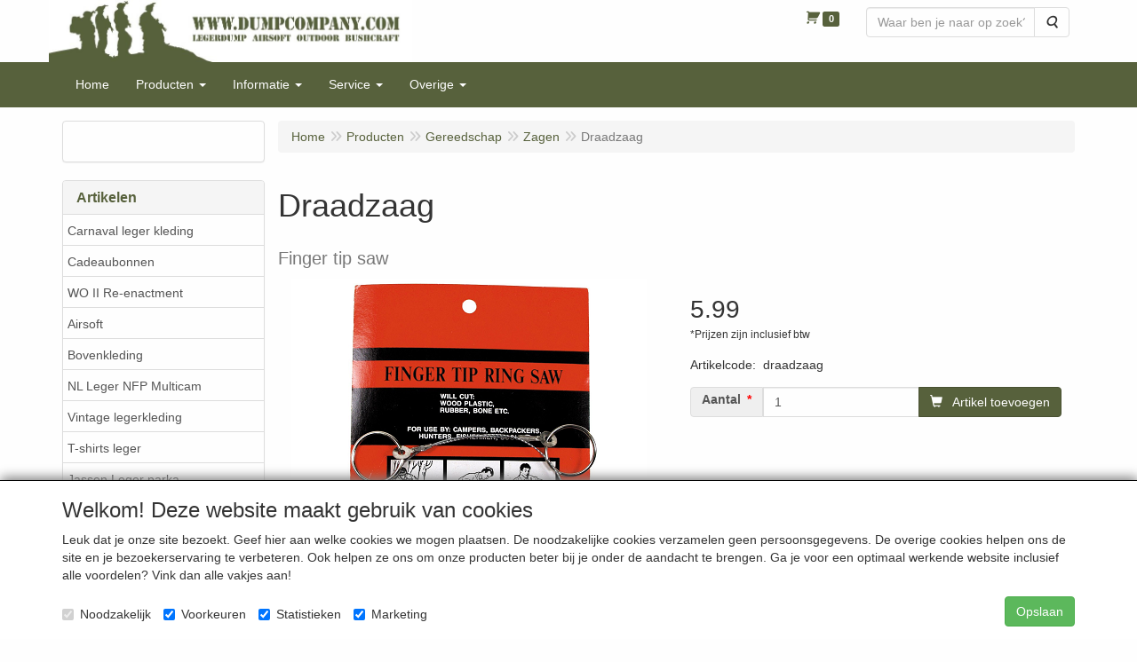

--- FILE ---
content_type: text/html; charset=UTF-8
request_url: https://www.dumpcompany.com/nl/gereedschap/zagen/draadzaag/a-447-10000078
body_size: 15567
content:
<!DOCTYPE html>
<html lang="nl">
    <head>
        <base href="https://www.dumpcompany.com/"
              data-url=""
              data-routing="/js/routing.json"
        />
        <meta name="viewport" content="width=device-width, initial-scale=1">
        <meta charset="utf-8" >
        
                    <meta name="author" content="Legerdump Armydump Legerstock Dump Company" />
                    <meta name="keywords" content="draadzaag, finger, tip, saw, zaag, bushcraft, leger, camping, bestel, kopen" />
                    <meta name="description" content="Groot assortiment leger en outdoorartikelen, bestel of kom langs in onze megastore !" />
                    <meta name="rating" content="general" />
                    <meta name='generator' content='LogiVert 8.19.0.5; Equinoxe 10.5.33' />
        
        <title>Draadzaag "Bushcraft"</title>

        <!-- Load scripting -->
                                    <script>
                    window.dataLayer = window.dataLayer || [];window.dataLayer.push({
                        'event': 'consent_necessary'                    
                    });</script>
                            
                <script>
                    window.dataLayer = window.dataLayer || [];
                    window.dataLayer.push({
                        'event': 'fireRemarketingTag',
                        'google_tag_params': {
                            'ecomm_pagetype': 'product',
                            'ecomm_prodid': 'draadzaag',
                            'ecomm_totalvalue': '4.950413'
                        },
                        'userId': 'not-logged-in'
                    });
                </script>
            
                            <script>
    window.dataLayer = window.dataLayer || [];
    window.dataLayer.enableGA4Ecommerce = false;
</script>
                            
            <script>
                (function(w,d,s,l,i){w[l]=w[l]||[];w[l].push({'gtm.start': new Date().getTime(),event:'gtm.js'});var f=d.getElementsByTagName(s)[0],
                    j=d.createElement(s),dl=l!='dataLayer'?'&l='+l:'';j.addEventListener('error',function() { document.getElementsByTagName('html')[0].classList.add('abl-detected');document.dispatchEvent(new CustomEvent('lv_gtm_ready', {detail: {status: 'error'}})); });j.addEventListener('load', function() { document.dispatchEvent(new Event('lv_gtm_ready', {detail: {status: 'ok'}}));});j.async=true;j.src=
                                              'https://www.googletagmanager.com/gtm.js?id='+i+dl;f.parentNode.insertBefore(j,f);
                })(window,document,'script','dataLayer','GTM-WTBF29L');
            </script>
                            <script src="/js/api.min.js?h=9a8857d6"></script>
                            <script>
document.addEventListener('DOMContentLoaded', function(el) {
    window.api = new Api("ODgzNzUzNjIwMjg0Njc6STlwN05OWmRERVdndktJRWlGbQ==", "https://www.dumpcompany.com");
});
</script>
                    
        <script src="/js/plugins.min.js?h=bb38a032" id="pluginScripts"></script>
        <script src="/js/early_scripts.min.js?h=2ebe7f84" id="earlyScripts"></script>

        <script>
            // Epsilon Polyfill for IE
            if (Number.EPSILON === undefined) {
                Number.EPSILON = Math.pow(2, -52);
            }
            // Number Formatting
            Math.toDisplay = function (val, precision, force_sign) {
                if (typeof force_sign === 'undefined') {
                    force_sign = false;
                }

                if (typeof precision === "undefined") {
                    precision = 2;
                }

                if(isNaN(val) || typeof val !== "number") {
                    return false;
                }

                val = val + (1E3 * Number.EPSILON);
                var str = val.toFixed(precision);
                var decpoint = str.indexOf('.');

                str = str.replace('.', '.');

                for(var i = (decpoint - 3); i > 0; i = i - 3) {
                    str = str.slice(0, i) + ',' + str.slice(i);
                }

                if(force_sign && val > 0) {
                    str = "+" + str;
                }

                return str;
            }

            Math.toPrice = function(val, force_sign) {
                if(typeof force_sign === 'undefined') {
                    force_sign = false;
                }
                var price = "";

                if(val === 0) {
                    price = "Gratis";
                } else {
                    if(force_sign && val > 0) {
                        price = "+";
                    } else if(val < 0) {
                        price = "-";
                    }
                    price += " ";
                    price += Math.toDisplay(Math.abs(val), 2);
                }

                return price;
            }
            window.main_root = "https://www.dumpcompany.com/";

        </script>

        <link rel="stylesheet" href="/assets/base.css?h=676cf9a1" />

        <link rel="stylesheet" href="/assets/theme.css?h=6d48ba23" />
        <link rel="icon" type="image/x-icon" href="/favicon.ico?h=f477cd6a" />    <script src="https://www.google.com/recaptcha/api.js?onload=recaptchaOnload&render=explicit" async defer onerror="document.getElementsByTagName('html')[0].classList.add('no-captcha')"></script></head>
    <body data-sticky-container>
                                    
                <noscript>
                    <iframe src="https://www.googletagmanager.com/ns.html?id=GTM-WTBF29L"
                            height="0" width="0" style="display:none;visibility:hidden">
                    </iframe>
                </noscript>
            
                    
                    <header>
    <div class="logo-top">
        <div class="container">
            <div class="logo-container">
                <a href="/nl/">
                    <img src="/images/cb_17.jpg?h=311e2db6" alt="Logo Dump Company - Legerdump - Armydump - Legerstock - Outdoor Bestel online !"/>                </a>
            </div>
            <div class="pull-right hidden-xs">
                    <ul class="nav navbar-nav  " data-sm-skip="data-sm-skip">
            <li class="menu_cart ">
        <a href="/nl/winkelwagen/" data-mode="articles">
    <i class="cart"></i><span class="amount label label-primary articles">0</span></a>
            </li>
    <li class="menu_search_widget ">
        <form action="/nl/zoeken" method="get" class="navbar-form menu_search_widget ">
    <div class="input-group">
        <input type="search"
                id="search_query"
                placeholder="Waar ben je naar op zoek?"
                name="query"
                class="form-control"
                                data-suggest="1"
                autocomplete="off">
        <span class="input-group-btn">
            <button type="submit" class="btn btn-default">
                <i class="fa fa-search"></i>
                <span class="sr-only">Zoeken</span>
            </button>
        </span>
    </div>
</form>

            </li>

    </ul>

            </div>
        </div>
    </div>
</header>
<div class="nav-top sticky-header ">
    <nav class="navbar">
        <div class="container">
            <div class="navbar-header">
                <div class="mobile-menu-navbar">
                        <ul class="nav navbar-nav  " data-sm-skip="data-sm-skip">
        
    </ul>

                </div>
                <button type="button" class="navbar-toggle collapsed" data-toggle="collapse" data-target="#topmenu"
                        aria-expanded="false">
                    <span class="sr-only">Menu</span>
                    <span class="icon-bar"></span>
                    <span class="icon-bar"></span>
                    <span class="icon-bar"></span>
                </button>
            </div>

            <div class="collapse navbar-collapse" id="topmenu">
                <div class="mobile-menu-addon">
                        <ul class="nav navbar-nav  " >
            <li class="menu_cart ">
        <a href="/nl/winkelwagen/" data-mode="articles">
    <i class="cart"></i><span class="amount label label-primary articles">0</span></a>
            </li>
    <li class="menu_search_widget ">
        <form action="/nl/zoeken" method="get" class="navbar-form menu_search_widget ">
    <div class="input-group">
        <input type="search"
                id="search_query"
                placeholder="Waar ben je naar op zoek?"
                name="query"
                class="form-control"
                                data-suggest="1"
                autocomplete="off">
        <span class="input-group-btn">
            <button type="submit" class="btn btn-default">
                <i class="fa fa-search"></i>
                <span class="sr-only">Zoeken</span>
            </button>
        </span>
    </div>
</form>

            </li>

    </ul>

                </div>
                    <ul class="nav navbar-nav  " >
            <li class="menu_homepage ">
        <a href="/nl/"
   >
    <span class="lbl">Home</span>
    </a>
            </li>
    <li class="menu_catalog ">
        <a href="/nl/catalogus" class="children" role="button"
   aria-haspopup="true" aria-expanded="false">
    <span class="lbl">Producten</span>
    <span class="caret"></span></a>
                    <ul class="dropdown-menu">
                    <li class="">
        <a href="/nl/carnaval-leger-kleding/g-109"
   >
    <span class="lbl">Carnaval leger kleding</span>
    </a>
            </li>
    <li class="">
        <a href="/nl/cadeaubonnen/g-110"
   >
    <span class="lbl">Cadeaubonnen</span>
    </a>
            </li>
    <li class="">
        <a href="/nl/wo-ii-re-enactment/g-116"
   class="dropdown-toggle" data-toggle="dropdown" role="button"
   aria-haspopup="true"
   aria-expanded="false">
    <span class="lbl">WO II Re-enactment</span>
    <span class="caret"></span></a>
                    <ul class="dropdown-menu">
                    <li class="">
        <a href="/nl/wo-ii-re-enactment/kleding-u-s-wo-ii/g-10000128"
   >
    <span class="lbl">KLEDING U.S. WO II</span>
    </a>
            </li>
    <li class="">
        <a href="/nl/wo-ii-re-enactment/patches/g-10000129"
   >
    <span class="lbl">PATCHES</span>
    </a>
            </li>
    <li class="">
        <a href="/nl/wo-ii-re-enactment/gear-u-s-ww-ii/g-10000130"
   >
    <span class="lbl">GEAR U.S. WW II</span>
    </a>
            </li>
    <li class="">
        <a href="/nl/wo-ii-re-enactment/bajonet/g-10000131"
   >
    <span class="lbl">BAJONET</span>
    </a>
            </li>
    <li class="">
        <a href="/nl/wo-ii-re-enactment/origineel/g-10000142"
   >
    <span class="lbl">ORIGINEEL</span>
    </a>
            </li>
    <li class="">
        <a href="/nl/wo-ii-re-enactment/brits-ww-ii-en-meer/g-10000144"
   >
    <span class="lbl">Brits WW II en meer</span>
    </a>
            </li>
    <li class="">
        <a href="/nl/wo-ii-re-enactment/merchandise/g-10000147"
   >
    <span class="lbl">Merchandise</span>
    </a>
            </li>

            </ul>
            </li>
    <li class="">
        <a href="/nl/airsoft/g-107"
   >
    <span class="lbl">Airsoft</span>
    </a>
            </li>
    <li class="">
        <a href="/nl/bovenkleding/g-76"
   class="dropdown-toggle" data-toggle="dropdown" role="button"
   aria-haspopup="true"
   aria-expanded="false">
    <span class="lbl">Bovenkleding</span>
    <span class="caret"></span></a>
                    <ul class="dropdown-menu">
                    <li class="">
        <a href="/nl/bovenkleding/bdu-combat-shirts/g-10000053"
   >
    <span class="lbl">BDU-COMBAT SHIRTS</span>
    </a>
            </li>
    <li class="">
        <a href="/nl/bovenkleding/tanktops-singlet/g-10000052"
   >
    <span class="lbl">TANKTOPS SINGLET</span>
    </a>
            </li>
    <li class="">
        <a href="/nl/bovenkleding/leger-ondergoed/g-10000039"
   >
    <span class="lbl">LEGER ONDERGOED</span>
    </a>
            </li>
    <li class="">
        <a href="/nl/bovenkleding/bodywarmers/g-10000040"
   >
    <span class="lbl">BODYWARMERS</span>
    </a>
            </li>
    <li class="">
        <a href="/nl/bovenkleding/sneeuwcamouflage/g-10000141"
   >
    <span class="lbl">SNEEUWCAMOUFLAGE</span>
    </a>
            </li>

            </ul>
            </li>
    <li class="">
        <a href="/nl/nl-leger-nfp-multicam/g-126"
   >
    <span class="lbl">NL Leger NFP Multicam</span>
    </a>
            </li>
    <li class="">
        <a href="/nl/vintage-legerkleding/g-121"
   class="dropdown-toggle" data-toggle="dropdown" role="button"
   aria-haspopup="true"
   aria-expanded="false">
    <span class="lbl">Vintage legerkleding</span>
    <span class="caret"></span></a>
                    <ul class="dropdown-menu">
                    <li class="">
        <a href="/nl/vintage-legerkleding/nederlands/g-10000124"
   >
    <span class="lbl">Nederlands</span>
    </a>
            </li>
    <li class="">
        <a href="/nl/vintage-legerkleding/zweeds/g-10000125"
   >
    <span class="lbl">Zweeds</span>
    </a>
            </li>
    <li class="">
        <a href="/nl/vintage-legerkleding/belgisch/g-10000126"
   >
    <span class="lbl">Belgisch</span>
    </a>
            </li>

            </ul>
            </li>
    <li class="">
        <a href="/nl/t-shirts-leger/g-113"
   >
    <span class="lbl">T-shirts leger</span>
    </a>
            </li>
    <li class="">
        <a href="/nl/jassen-leger-parka/g-114"
   >
    <span class="lbl">Jassen Leger parka</span>
    </a>
            </li>
    <li class="">
        <a href="/nl/truien-commando-leger/g-112"
   >
    <span class="lbl">Truien Commando leger</span>
    </a>
            </li>
    <li class="">
        <a href="/nl/broeken/g-9"
   class="dropdown-toggle" data-toggle="dropdown" role="button"
   aria-haspopup="true"
   aria-expanded="false">
    <span class="lbl">Broeken</span>
    <span class="caret"></span></a>
                    <ul class="dropdown-menu">
                    <li class="">
        <a href="/nl/broeken/korte-broeken/g-10000030"
   >
    <span class="lbl">KORTE BROEKEN</span>
    </a>
            </li>
    <li class="">
        <a href="/nl/broeken/lange-broeken/g-10000032"
   >
    <span class="lbl">LANGE BROEKEN</span>
    </a>
            </li>
    <li class="">
        <a href="/nl/broeken/regenbroeken/g-10000033"
   >
    <span class="lbl">REGENBROEKEN</span>
    </a>
            </li>
    <li class="">
        <a href="/nl/broeken/uniform-broeken/g-10000034"
   >
    <span class="lbl">UNIFORM BROEKEN</span>
    </a>
            </li>
    <li class="">
        <a href="/nl/broeken/thermobroeken/g-10000035"
   >
    <span class="lbl">THERMOBROEKEN</span>
    </a>
            </li>

            </ul>
            </li>
    <li class="">
        <a href="/nl/bontmutsen/g-79"
   >
    <span class="lbl">Bontmutsen</span>
    </a>
            </li>
    <li class="">
        <a href="/nl/boeken/g-54"
   >
    <span class="lbl">Boeken</span>
    </a>
            </li>
    <li class="">
        <a href="/nl/bogen/g-99"
   class="dropdown-toggle" data-toggle="dropdown" role="button"
   aria-haspopup="true"
   aria-expanded="false">
    <span class="lbl">Bogen</span>
    <span class="caret"></span></a>
                    <ul class="dropdown-menu">
                    <li class="">
        <a href="/nl/bogen/pistool-kruisboog/g-10000048"
   >
    <span class="lbl">PISTOOL KRUISBOOG</span>
    </a>
            </li>
    <li class="">
        <a href="/nl/bogen/pijlen/g-10000049"
   >
    <span class="lbl">PIJLEN</span>
    </a>
            </li>
    <li class="">
        <a href="/nl/bogen/peeswax-pezen-pees/g-10000050"
   >
    <span class="lbl">PEESWAX - PEZEN -PEES</span>
    </a>
            </li>

            </ul>
            </li>
    <li class="">
        <a href="/nl/camouflagenetten/g-24"
   >
    <span class="lbl">Camouflagenetten</span>
    </a>
            </li>
    <li class="">
        <a href="/nl/camouflage-sticks-wesco/g-72"
   >
    <span class="lbl">Camouflage sticks Wesco</span>
    </a>
            </li>
    <li class="">
        <a href="/nl/camping-diversen/g-56"
   >
    <span class="lbl">Camping diversen</span>
    </a>
            </li>
    <li class="">
        <a href="/nl/ddr-nva/g-63"
   >
    <span class="lbl">DDR NVA</span>
    </a>
            </li>
    <li class="">
        <a href="/nl/legerdekens/g-83"
   >
    <span class="lbl">Legerdekens</span>
    </a>
            </li>
    <li class="">
        <a href="/nl/dump-divers/g-105"
   >
    <span class="lbl">Dump divers</span>
    </a>
            </li>
    <li class="">
        <a href="/nl/ouderwetse-schoonmaakartikelen/g-119"
   >
    <span class="lbl">Ouderwetse schoonmaakartikelen</span>
    </a>
            </li>
    <li class="">
        <a href="/nl/emblemen/g-58"
   class="dropdown-toggle" data-toggle="dropdown" role="button"
   aria-haspopup="true"
   aria-expanded="false">
    <span class="lbl">Emblemen</span>
    <span class="caret"></span></a>
                    <ul class="dropdown-menu">
                    <li class="">
        <a href="/nl/emblemen/landmacht/g-10000134"
   >
    <span class="lbl">Landmacht</span>
    </a>
            </li>
    <li class="">
        <a href="/nl/emblemen/baretembleem/g-10000138"
   >
    <span class="lbl">Baretembleem</span>
    </a>
            </li>
    <li class="">
        <a href="/nl/emblemen/onderdeel-sjaatjes/g-10000140"
   >
    <span class="lbl">Onderdeel sjaatjes</span>
    </a>
            </li>

            </ul>
            </li>
    <li class="">
        <a href="/nl/flessen-veldflessen/g-47"
   class="dropdown-toggle" data-toggle="dropdown" role="button"
   aria-haspopup="true"
   aria-expanded="false">
    <span class="lbl">Flessen-Veldflessen</span>
    <span class="caret"></span></a>
                    <ul class="dropdown-menu">
                    <li class="">
        <a href="/nl/flessen-veldflessen/thermosfles/g-10000094"
   >
    <span class="lbl">Thermosfles</span>
    </a>
            </li>
    <li class="">
        <a href="/nl/flessen-veldflessen/camelbak/g-10000095"
   >
    <span class="lbl">Camelbak</span>
    </a>
            </li>
    <li class="">
        <a href="/nl/flessen-veldflessen/veldflessen/g-10000096"
   >
    <span class="lbl">Veldflessen</span>
    </a>
            </li>
    <li class="">
        <a href="/nl/flessen-veldflessen/water-jerrycans/g-10000097"
   >
    <span class="lbl">Water jerrycans</span>
    </a>
            </li>
    <li class="">
        <a href="/nl/flessen-veldflessen/platvink/g-10000098"
   >
    <span class="lbl">Platvink</span>
    </a>
            </li>

            </ul>
            </li>
    <li class="">
        <a href="/nl/gasmaskers/g-39"
   >
    <span class="lbl">Gasmaskers</span>
    </a>
            </li>
    <li class="">
        <a href="/nl/gereedschap/g-32"
   class="dropdown-toggle" data-toggle="dropdown" role="button"
   aria-haspopup="true"
   aria-expanded="false">
    <span class="lbl">Gereedschap</span>
    <span class="caret"></span></a>
                    <ul class="dropdown-menu">
                    <li class="">
        <a href="/nl/gereedschap/bijlen/g-10000076"
   >
    <span class="lbl">Bijlen</span>
    </a>
            </li>
    <li class="">
        <a href="/nl/gereedschap/scheppen-legerschep/g-10000077"
   >
    <span class="lbl">Scheppen - Legerschep</span>
    </a>
            </li>
    <li class="">
        <a href="/nl/gereedschap/zagen/g-10000078"
   >
    <span class="lbl">Zagen</span>
    </a>
            </li>
    <li class="">
        <a href="/nl/gereedschap/diversen/g-10000079"
   >
    <span class="lbl">Diversen</span>
    </a>
            </li>
    <li class="">
        <a href="/nl/gereedschap/electra/g-10000080"
   >
    <span class="lbl">Electra</span>
    </a>
            </li>
    <li class="">
        <a href="/nl/gereedschap/kapmes-machete/g-10000081"
   >
    <span class="lbl">Kapmes - Machete</span>
    </a>
            </li>
    <li class="">
        <a href="/nl/gereedschap/tonfa-gummi-knuppel/g-10000082"
   >
    <span class="lbl">Tonfa/Gummi/Knuppel</span>
    </a>
            </li>

            </ul>
            </li>
    <li class="">
        <a href="/nl/handschoenen/g-36"
   >
    <span class="lbl">Handschoenen</span>
    </a>
            </li>
    <li class="">
        <a href="/nl/hoofddeksels/g-12"
   class="dropdown-toggle" data-toggle="dropdown" role="button"
   aria-haspopup="true"
   aria-expanded="false">
    <span class="lbl">Hoofddeksels</span>
    <span class="caret"></span></a>
                    <ul class="dropdown-menu">
                    <li class="">
        <a href="/nl/hoofddeksels/commandomuts/g-10000020"
   >
    <span class="lbl">COMMANDOMUTS</span>
    </a>
            </li>
    <li class="">
        <a href="/nl/hoofddeksels/bontmutsen/g-10000021"
   >
    <span class="lbl">BONTMUTSEN</span>
    </a>
            </li>
    <li class="">
        <a href="/nl/hoofddeksels/legerhelmen/g-10000022"
   >
    <span class="lbl">LEGERHELMEN</span>
    </a>
            </li>
    <li class="">
        <a href="/nl/hoofddeksels/baretten/g-10000023"
   >
    <span class="lbl">BARETTEN</span>
    </a>
            </li>
    <li class="">
        <a href="/nl/hoofddeksels/hoeden-bushhat-boonie/g-10000024"
   >
    <span class="lbl">HOEDEN BUSHHAT BOONIE</span>
    </a>
            </li>
    <li class="">
        <a href="/nl/hoofddeksels/bivakmutsen/g-10000025"
   >
    <span class="lbl">BIVAKMUTSEN</span>
    </a>
            </li>
    <li class="">
        <a href="/nl/hoofddeksels/leger-caps/g-10000026"
   >
    <span class="lbl">LEGER CAPS</span>
    </a>
            </li>
    <li class="">
        <a href="/nl/hoofddeksels/dt-petten/g-10000027"
   >
    <span class="lbl">DT petten</span>
    </a>
            </li>
    <li class="">
        <a href="/nl/hoofddeksels/veldpet-origineel/g-10000093"
   >
    <span class="lbl">Veldpet origineel</span>
    </a>
            </li>

            </ul>
            </li>
    <li class="">
        <a href="/nl/handboeien/g-13"
   >
    <span class="lbl">Handboeien</span>
    </a>
            </li>
    <li class="">
        <a href="/nl/handwarmers-kachels/g-104"
   >
    <span class="lbl">Handwarmers-Kachels</span>
    </a>
            </li>
    <li class="">
        <a href="/nl/hangmatten/g-44"
   >
    <span class="lbl">Hangmatten</span>
    </a>
            </li>
    <li class="">
        <a href="/nl/jerrycan/g-48"
   >
    <span class="lbl">Jerrycan</span>
    </a>
            </li>
    <li class="">
        <a href="/nl/kids-junior/g-61"
   >
    <span class="lbl">Kids-Junior</span>
    </a>
            </li>
    <li class="">
        <a href="/nl/munitiekist-kisten/g-26"
   class="dropdown-toggle" data-toggle="dropdown" role="button"
   aria-haspopup="true"
   aria-expanded="false">
    <span class="lbl">Munitiekist &amp; Kisten</span>
    <span class="caret"></span></a>
                    <ul class="dropdown-menu">
                    <li class="">
        <a href="/nl/munitiekist-kisten/legerkisten-hout/g-10000099"
   >
    <span class="lbl">Legerkisten hout</span>
    </a>
            </li>
    <li class="">
        <a href="/nl/munitiekist-kisten/munitiekist-staal/g-10000100"
   >
    <span class="lbl">Munitiekist staal</span>
    </a>
            </li>
    <li class="">
        <a href="/nl/munitiekist-kisten/kunststof-kisten/g-10000101"
   >
    <span class="lbl">Kunststof kisten</span>
    </a>
            </li>
    <li class="">
        <a href="/nl/munitiekist-kisten/aluminium-kisten/g-10000102"
   >
    <span class="lbl">Aluminium kisten</span>
    </a>
            </li>
    <li class="">
        <a href="/nl/munitiekist-kisten/diverse-kisten/g-10000103"
   >
    <span class="lbl">Diverse kisten</span>
    </a>
            </li>
    <li class="">
        <a href="/nl/munitiekist-kisten/magazijnbakken/g-10000104"
   >
    <span class="lbl">Magazijnbakken</span>
    </a>
            </li>
    <li class="">
        <a href="/nl/munitiekist-kisten/interieur-diversen/g-10000123"
   >
    <span class="lbl">Interieur diversen</span>
    </a>
            </li>

            </ul>
            </li>
    <li class="">
        <a href="/nl/koken/g-25"
   class="dropdown-toggle" data-toggle="dropdown" role="button"
   aria-haspopup="true"
   aria-expanded="false">
    <span class="lbl">Koken</span>
    <span class="caret"></span></a>
                    <ul class="dropdown-menu">
                    <li class="">
        <a href="/nl/koken/pannensets-mess-tins/g-10000042"
   >
    <span class="lbl">PANNENSETS MESS TINS</span>
    </a>
            </li>
    <li class="">
        <a href="/nl/koken/branders/g-10000043"
   >
    <span class="lbl">BRANDERS</span>
    </a>
            </li>
    <li class="">
        <a href="/nl/koken/brandstof/g-10000044"
   >
    <span class="lbl">BRANDSTOF</span>
    </a>
            </li>
    <li class="">
        <a href="/nl/koken/bestek/g-10000045"
   >
    <span class="lbl">BESTEK</span>
    </a>
            </li>
    <li class="">
        <a href="/nl/koken/borden-mokken/g-10000046"
   >
    <span class="lbl">BORDEN/MOKKEN</span>
    </a>
            </li>
    <li class="">
        <a href="/nl/koken/noodrantsoenen-eten/g-10000047"
   >
    <span class="lbl">NOODRANTSOENEN ETEN</span>
    </a>
            </li>
    <li class="">
        <a href="/nl/koken/gamellen/g-10000090"
   >
    <span class="lbl">GAMELLEN</span>
    </a>
            </li>
    <li class="">
        <a href="/nl/koken/outdoor-cooking/g-10000112"
   >
    <span class="lbl">OUTDOOR COOKING</span>
    </a>
            </li>

            </ul>
            </li>
    <li class="">
        <a href="/nl/kompassen/g-50"
   >
    <span class="lbl">Kompassen</span>
    </a>
            </li>
    <li class="">
        <a href="/nl/koppels-riemen/g-41"
   >
    <span class="lbl">Koppels-Riemen</span>
    </a>
            </li>
    <li class="">
        <a href="/nl/meetinstrumenten-electronica/g-38"
   >
    <span class="lbl">Meetinstrumenten-Electronica</span>
    </a>
            </li>
    <li class="">
        <a href="/nl/medisch-medical/g-124"
   >
    <span class="lbl">Medisch-Medical</span>
    </a>
            </li>
    <li class="">
        <a href="/nl/messen/g-55"
   class="dropdown-toggle" data-toggle="dropdown" role="button"
   aria-haspopup="true"
   aria-expanded="false">
    <span class="lbl">Messen</span>
    <span class="caret"></span></a>
                    <ul class="dropdown-menu">
                    <li class="">
        <a href="/nl/messen/bajonetten/g-10000015"
   >
    <span class="lbl">Bajonetten</span>
    </a>
            </li>
    <li class="">
        <a href="/nl/messen/messen/g-10000055"
   >
    <span class="lbl">Messen</span>
    </a>
            </li>
    <li class="">
        <a href="/nl/messen/leatherman/g-10000086"
   >
    <span class="lbl">Leatherman</span>
    </a>
            </li>
    <li class="">
        <a href="/nl/messen/zakmessen/g-10000058"
   >
    <span class="lbl">Zakmessen</span>
    </a>
            </li>
    <li class="">
        <a href="/nl/messen/survivalmessen/g-10000059"
   >
    <span class="lbl">Survivalmessen</span>
    </a>
            </li>
    <li class="">
        <a href="/nl/messen/multitool/g-10000060"
   >
    <span class="lbl">Multitool</span>
    </a>
            </li>
    <li class="">
        <a href="/nl/messen/kapmes-machete-kukri/g-10000061"
   >
    <span class="lbl">Kapmes-Machete-Kukri</span>
    </a>
            </li>
    <li class="">
        <a href="/nl/messen/slijpstenen/g-10000062"
   >
    <span class="lbl">Slijpstenen</span>
    </a>
            </li>
    <li class="">
        <a href="/nl/messen/buck/g-10000084"
   >
    <span class="lbl">Buck</span>
    </a>
            </li>

            </ul>
            </li>
    <li class="">
        <a href="/nl/onderhoudsmiddelen/g-17"
   class="dropdown-toggle" data-toggle="dropdown" role="button"
   aria-haspopup="true"
   aria-expanded="false">
    <span class="lbl">Onderhoudsmiddelen</span>
    <span class="caret"></span></a>
                    <ul class="dropdown-menu">
                    <li class="">
        <a href="/nl/onderhoudsmiddelen/rapide-ledervet-en-reininging/g-10000113"
   >
    <span class="lbl">Rapide ledervet en reininging</span>
    </a>
            </li>
    <li class="">
        <a href="/nl/onderhoudsmiddelen/batterijen/g-10000114"
   >
    <span class="lbl">Batterijen</span>
    </a>
            </li>
    <li class="">
        <a href="/nl/onderhoudsmiddelen/veters/g-10000115"
   >
    <span class="lbl">Veters</span>
    </a>
            </li>
    <li class="">
        <a href="/nl/onderhoudsmiddelen/ledervet-schoenpoets/g-10000116"
   >
    <span class="lbl">Ledervet Schoenpoets</span>
    </a>
            </li>

            </ul>
            </li>
    <li class="">
        <a href="/nl/overhemden/g-96"
   >
    <span class="lbl">Overhemden</span>
    </a>
            </li>
    <li class="">
        <a href="/nl/ops-tactical-and-protection/g-64"
   class="dropdown-toggle" data-toggle="dropdown" role="button"
   aria-haspopup="true"
   aria-expanded="false">
    <span class="lbl">OPS tactical and protection</span>
    <span class="caret"></span></a>
                    <ul class="dropdown-menu">
                    <li class="">
        <a href="/nl/ops-tactical-and-protection/knie-en-elboog-beschermers/g-10000148"
   >
    <span class="lbl">Knie en elboog beschermers</span>
    </a>
            </li>
    <li class="">
        <a href="/nl/ops-tactical-and-protection/ops-load-bearing-vesten/g-10000149"
   >
    <span class="lbl">OPS load bearing vesten</span>
    </a>
            </li>

            </ul>
            </li>
    <li class="">
        <a href="/nl/partijen/g-120"
   >
    <span class="lbl">Partijen</span>
    </a>
            </li>
    <li class="">
        <a href="/nl/leger-overalls/g-22"
   >
    <span class="lbl">Leger overalls</span>
    </a>
            </li>
    <li class="">
        <a href="/nl/parachute/g-90"
   >
    <span class="lbl">Parachute</span>
    </a>
            </li>
    <li class="">
        <a href="/nl/regenkleding-ponchos/g-59"
   >
    <span class="lbl">Regenkleding Poncho's</span>
    </a>
            </li>
    <li class="">
        <a href="/nl/rugzakken/g-21"
   >
    <span class="lbl">Rugzakken</span>
    </a>
            </li>
    <li class="">
        <a href="/nl/schoenen-legerkistjes/g-18"
   class="dropdown-toggle" data-toggle="dropdown" role="button"
   aria-haspopup="true"
   aria-expanded="false">
    <span class="lbl">Schoenen Legerkistjes</span>
    <span class="caret"></span></a>
                    <ul class="dropdown-menu">
                    <li class="">
        <a href="/nl/schoenen-legerkistjes/legerkistjes/g-10000117"
   >
    <span class="lbl">Legerkistjes</span>
    </a>
            </li>
    <li class="">
        <a href="/nl/schoenen-legerkistjes/meindl-haix/g-10000118"
   >
    <span class="lbl">Meindl Haix</span>
    </a>
            </li>
    <li class="">
        <a href="/nl/schoenen-legerkistjes/vintage-schoenen/g-10000119"
   >
    <span class="lbl">Vintage schoenen</span>
    </a>
            </li>
    <li class="">
        <a href="/nl/schoenen-legerkistjes/laarzen/g-10000120"
   >
    <span class="lbl">Laarzen</span>
    </a>
            </li>
    <li class="">
        <a href="/nl/schoenen-legerkistjes/veiligheidsschoenen/g-10000127"
   >
    <span class="lbl">Veiligheidsschoenen</span>
    </a>
            </li>
    <li class="">
        <a href="/nl/schoenen-legerkistjes/inlegzolen-en-diversen/g-10000121"
   >
    <span class="lbl">Inlegzolen en diversen</span>
    </a>
            </li>

            </ul>
            </li>
    <li class="">
        <a href="/nl/schietsport-jacht/g-89"
   class="dropdown-toggle" data-toggle="dropdown" role="button"
   aria-haspopup="true"
   aria-expanded="false">
    <span class="lbl">Schietsport-Jacht</span>
    <span class="caret"></span></a>
                    <ul class="dropdown-menu">
                    <li class="">
        <a href="/nl/schietsport-jacht/reinigingssets/g-10000002"
   >
    <span class="lbl">Reinigingssets</span>
    </a>
            </li>
    <li class="">
        <a href="/nl/schietsport-jacht/luchtdrukkogeltjes/g-10000011"
   >
    <span class="lbl">Luchtdrukkogeltjes</span>
    </a>
            </li>
    <li class="">
        <a href="/nl/schietsport-jacht/schietkastjes-doelen/g-10000028"
   >
    <span class="lbl">Schietkastjes-Doelen</span>
    </a>
            </li>
    <li class="">
        <a href="/nl/schietsport-jacht/holsters/g-10000004"
   >
    <span class="lbl">Holsters</span>
    </a>
            </li>
    <li class="">
        <a href="/nl/schietsport-jacht/wapenolie-en-smeermiddelen/g-10000005"
   >
    <span class="lbl">Wapenolie en smeermiddelen</span>
    </a>
            </li>
    <li class="">
        <a href="/nl/schietsport-jacht/geweerriemen/g-10000006"
   >
    <span class="lbl">Geweerriemen</span>
    </a>
            </li>
    <li class="">
        <a href="/nl/schietsport-jacht/magazijntasjes-koppels/g-10000007"
   >
    <span class="lbl">Magazijntasjes - koppels</span>
    </a>
            </li>
    <li class="">
        <a href="/nl/schietsport-jacht/schietbrillen/g-10000008"
   >
    <span class="lbl">Schietbrillen</span>
    </a>
            </li>
    <li class="">
        <a href="/nl/schietsport-jacht/jachtkleding/g-10000075"
   >
    <span class="lbl">Jachtkleding</span>
    </a>
            </li>

            </ul>
            </li>
    <li class="">
        <a href="/nl/legerstof-leger-stof-hobby/g-122"
   >
    <span class="lbl">Legerstof leger stof hobby</span>
    </a>
            </li>
    <li class="">
        <a href="/nl/sjaals-halsdoeken/g-37"
   >
    <span class="lbl">Sjaals-Halsdoeken</span>
    </a>
            </li>
    <li class="">
        <a href="/nl/sokken/g-40"
   >
    <span class="lbl">Sokken</span>
    </a>
            </li>
    <li class="">
        <a href="/nl/slaapzakken/g-34"
   class="dropdown-toggle" data-toggle="dropdown" role="button"
   aria-haspopup="true"
   aria-expanded="false">
    <span class="lbl">Slaapzakken</span>
    <span class="caret"></span></a>
                    <ul class="dropdown-menu">
                    <li class="">
        <a href="/nl/slaapzakken/slaapzakken/g-10000066"
   >
    <span class="lbl">Slaapzakken</span>
    </a>
            </li>
    <li class="">
        <a href="/nl/slaapzakken/lakenzakken/g-10000063"
   >
    <span class="lbl">Lakenzakken</span>
    </a>
            </li>
    <li class="">
        <a href="/nl/slaapzakken/compressiehoezen/g-10000064"
   >
    <span class="lbl">Compressiehoezen</span>
    </a>
            </li>
    <li class="">
        <a href="/nl/slaapzakken/bivakzak-goretexhoes/g-10000065"
   >
    <span class="lbl">Bivakzak- Goretexhoes</span>
    </a>
            </li>

            </ul>
            </li>
    <li class="">
        <a href="/nl/slaapmatten-veldbed/g-43"
   >
    <span class="lbl">Slaapmatten-Veldbed</span>
    </a>
            </li>
    <li class="">
        <a href="/nl/politie-security/g-10"
   >
    <span class="lbl">Politie-Security</span>
    </a>
            </li>
    <li class="">
        <a href="/nl/sleutelhangers-dog-tags-keycords/g-62"
   class="dropdown-toggle" data-toggle="dropdown" role="button"
   aria-haspopup="true"
   aria-expanded="false">
    <span class="lbl">Sleutelhangers  Dog-Tags Keycords</span>
    <span class="caret"></span></a>
                    <ul class="dropdown-menu">
                    <li class="">
        <a href="/nl/sleutelhangers-dog-tags-keycords/dog-tags-met-je-eigen-tekst/g-10000029"
   >
    <span class="lbl">DOG TAGS met je eigen tekst !</span>
    </a>
            </li>
    <li class="">
        <a href="/nl/sleutelhangers-dog-tags-keycords/sleutelhanger-keycords/g-10000073"
   >
    <span class="lbl">Sleutelhanger-Keycords</span>
    </a>
            </li>

            </ul>
            </li>
    <li class="">
        <a href="/nl/tassen-hoesjes-zakken/g-52"
   class="dropdown-toggle" data-toggle="dropdown" role="button"
   aria-haspopup="true"
   aria-expanded="false">
    <span class="lbl">Tassen Hoesjes Zakken</span>
    <span class="caret"></span></a>
                    <ul class="dropdown-menu">
                    <li class="">
        <a href="/nl/tassen-hoesjes-zakken/tas-pukkel-ransel/g-10000105"
   >
    <span class="lbl">Tas Pukkel Ransel</span>
    </a>
            </li>
    <li class="">
        <a href="/nl/tassen-hoesjes-zakken/reistassen-leger/g-10000106"
   >
    <span class="lbl">Reistassen Leger</span>
    </a>
            </li>
    <li class="">
        <a href="/nl/tassen-hoesjes-zakken/plunjezakken/g-10000108"
   >
    <span class="lbl">Plunjezakken</span>
    </a>
            </li>
    <li class="">
        <a href="/nl/tassen-hoesjes-zakken/drybags/g-10000109"
   >
    <span class="lbl">Drybags</span>
    </a>
            </li>
    <li class="">
        <a href="/nl/tassen-hoesjes-zakken/div-tassen/g-10000110"
   >
    <span class="lbl">Div. tassen</span>
    </a>
            </li>
    <li class="">
        <a href="/nl/tassen-hoesjes-zakken/munitietasjes/g-10000111"
   >
    <span class="lbl">Munitietasjes</span>
    </a>
            </li>
    <li class="">
        <a href="/nl/tassen-hoesjes-zakken/molle-tasjes/g-10000122"
   >
    <span class="lbl">Molle tasjes</span>
    </a>
            </li>
    <li class="">
        <a href="/nl/tassen-hoesjes-zakken/zandzakken-jutezakken/g-10000143"
   >
    <span class="lbl">Zandzakken Jutezakken</span>
    </a>
            </li>
    <li class="">
        <a href="/nl/tassen-hoesjes-zakken/toilettas/g-10000146"
   >
    <span class="lbl">Toilettas</span>
    </a>
            </li>

            </ul>
            </li>
    <li class="">
        <a href="/nl/tarp-en-poncho/g-87"
   >
    <span class="lbl">Tarp en Poncho</span>
    </a>
            </li>
    <li class="">
        <a href="/nl/touwen/g-106"
   >
    <span class="lbl">Touwen</span>
    </a>
            </li>
    <li class="">
        <a href="/nl/tenten-en-accesoires/g-16"
   class="dropdown-toggle" data-toggle="dropdown" role="button"
   aria-haspopup="true"
   aria-expanded="false">
    <span class="lbl">Tenten en accesoires</span>
    <span class="caret"></span></a>
                    <ul class="dropdown-menu">
                    <li class="">
        <a href="/nl/tenten-en-accesoires/tenten/g-10000074"
   >
    <span class="lbl">Tenten</span>
    </a>
            </li>
    <li class="">
        <a href="/nl/tenten-en-accesoires/tent-accesoires/g-10000017"
   >
    <span class="lbl">Tent accesoires</span>
    </a>
            </li>

            </ul>
            </li>
    <li class="">
        <a href="/nl/legerverf/g-51"
   >
    <span class="lbl">Legerverf</span>
    </a>
            </li>
    <li class="">
        <a href="/nl/voertuigen-aanhangers/g-125"
   >
    <span class="lbl">Voertuigen-Aanhangers</span>
    </a>
            </li>
    <li class="">
        <a href="/nl/verhuur/g-101"
   >
    <span class="lbl">Verhuur</span>
    </a>
            </li>
    <li class="">
        <a href="/nl/vlaggen/g-57"
   >
    <span class="lbl">Vlaggen</span>
    </a>
            </li>
    <li class="">
        <a href="/nl/verrekijkers-nachtkijker/g-95"
   >
    <span class="lbl">Verrekijkers Nachtkijker</span>
    </a>
            </li>
    <li class="">
        <a href="/nl/zaklampen-verlichting/g-35"
   class="dropdown-toggle" data-toggle="dropdown" role="button"
   aria-haspopup="true"
   aria-expanded="false">
    <span class="lbl">Zaklampen-Verlichting</span>
    <span class="caret"></span></a>
                    <ul class="dropdown-menu">
                    <li class="">
        <a href="/nl/zaklampen-verlichting/olight-recon/g-10000087"
   >
    <span class="lbl">Olight-Recon</span>
    </a>
            </li>
    <li class="">
        <a href="/nl/zaklampen-verlichting/hoofdlampen/g-10000067"
   >
    <span class="lbl">Hoofdlampen</span>
    </a>
            </li>
    <li class="">
        <a href="/nl/zaklampen-verlichting/storm-olielamp/g-10000068"
   >
    <span class="lbl">Storm Olielamp</span>
    </a>
            </li>
    <li class="">
        <a href="/nl/zaklampen-verlichting/zaklampen/g-10000069"
   >
    <span class="lbl">Zaklampen</span>
    </a>
            </li>
    <li class="">
        <a href="/nl/zaklampen-verlichting/gaslamp/g-10000070"
   >
    <span class="lbl">Gaslamp</span>
    </a>
            </li>
    <li class="">
        <a href="/nl/zaklampen-verlichting/retro-en-tentlampen/g-10000071"
   >
    <span class="lbl">Retro en tentlampen</span>
    </a>
            </li>
    <li class="">
        <a href="/nl/zaklampen-verlichting/light-sticks-breeklichten/g-10000072"
   >
    <span class="lbl">Light Sticks Breeklichten</span>
    </a>
            </li>
    <li class="">
        <a href="/nl/zaklampen-verlichting/batterijen/g-10000018"
   >
    <span class="lbl">Batterijen</span>
    </a>
            </li>

            </ul>
            </li>
    <li class="">
        <a href="/nl/brillen-zonnebrillen/g-31"
   >
    <span class="lbl">Brillen - Zonnebrillen</span>
    </a>
            </li>
    <li class="">
        <a href="/nl/wholesale-army-grosshandel-armeewaren-surplus/g-127"
   >
    <span class="lbl">Wholesale Army Gro&szlig;handel Armeewaren Surplus</span>
    </a>
            </li>

            </ul>
            </li>
    <li class="">
        <a href="/nl/informatie/c-54"
   class="dropdown-toggle" data-toggle="dropdown" role="button"
   aria-haspopup="true"
   aria-expanded="false">
    <span class="lbl">Informatie</span>
    <span class="caret"></span></a>
                    <ul class="dropdown-menu">
                    <li class="">
        <a href="/nl/informatie/contact/c-14"
   >
    <span class="lbl">Contact</span>
    </a>
            </li>
    <li class="">
        <a href="/nl/informatie/openingstijden/c-22"
   >
    <span class="lbl">Openingstijden</span>
    </a>
            </li>
    <li class="">
        <a href="/nl/informatie/onze-winkel/c-58"
   >
    <span class="lbl">Onze winkel</span>
    </a>
            </li>
    <li class="">
        <a href="/nl/informatie/leveringsvoorwaarden/c-2"
   >
    <span class="lbl">Leveringsvoorwaarden</span>
    </a>
            </li>
    <li class="">
        <a href="/nl/informatie/avg-privacy/c-45"
   >
    <span class="lbl">AVG Privacy</span>
    </a>
            </li>
    <li class="">
        <a href="/nl/informatie/retourneren/c-44"
   >
    <span class="lbl">Retourneren</span>
    </a>
            </li>
    <li class="">
        <a href="/nl/informatie/hoe-bestellen/c-16"
   >
    <span class="lbl">Hoe bestellen</span>
    </a>
            </li>

            </ul>
            </li>
    <li class="">
        <a href="/nl/service/c-55"
   class="dropdown-toggle" data-toggle="dropdown" role="button"
   aria-haspopup="true"
   aria-expanded="false">
    <span class="lbl">Service</span>
    <span class="caret"></span></a>
                    <ul class="dropdown-menu">
                    <li class="">
        <a href="/nl/service/maattabellen/c-3"
   >
    <span class="lbl">Maattabellen</span>
    </a>
            </li>
    <li class="">
        <a href="/nl/service/media/c-21"
   >
    <span class="lbl">Media</span>
    </a>
            </li>
    <li class="">
        <a href="/nl/service/kleuren/c-12"
   >
    <span class="lbl">Kleuren</span>
    </a>
            </li>
    <li class="">
        <a href="/nl/service/links/c-15"
   >
    <span class="lbl">Links</span>
    </a>
            </li>

            </ul>
            </li>
    <li class="">
        <a href="/nl/overige/c-56"
   class="dropdown-toggle" data-toggle="dropdown" role="button"
   aria-haspopup="true"
   aria-expanded="false">
    <span class="lbl">Overige</span>
    <span class="caret"></span></a>
                    <ul class="dropdown-menu">
                    <li class="">
        <a href="/nl/overige/veteranen/c-36"
   >
    <span class="lbl">Veteranen</span>
    </a>
            </li>
    <li class="">
        <a href="/nl/overige/nieuws/c-35"
   >
    <span class="lbl">Nieuws</span>
    </a>
            </li>
    <li class="">
        <a href="/nl/overige/inkoop/c-37"
   >
    <span class="lbl">Inkoop</span>
    </a>
            </li>

            </ul>
            </li>

    </ul>

            </div>
        </div>
    </nav>
</div>

        <div id="alert-wrapper">
        <div class="container" id="alert-container">
        <!-- This container is in use to display AJAX-triggered Alert messages -->
        </div>
    </div>

    <div class='container article_show' id="main">
            <div class="sidebar left" layout="1">
                    <div class="widget widget_html" type="html" >
            <div class="panel panel-default">
                                <div class="panel-body">
<p>&nbsp;</p>

</div>
            </div>
        </div>
                            <div class="widget widget_catalog" type="catalog" >
            <div class="panel panel-default">
                                    <div class="panel-heading">
                        <h4 class="panel-title">Artikelen</h4>
                    </div>
                                <div class="list-group list-group-root">
            <a href="/nl/carnaval-leger-kleding/g-109"
           class="list-group-item ">
            Carnaval leger kleding
        </a>

                    <a href="/nl/cadeaubonnen/g-110"
           class="list-group-item ">
            Cadeaubonnen
        </a>

                    <a href="/nl/wo-ii-re-enactment/g-116"
           class="list-group-item ">
            WO II Re-enactment
        </a>

                    <a href="/nl/airsoft/g-107"
           class="list-group-item ">
            Airsoft
        </a>

                    <a href="/nl/bovenkleding/g-76"
           class="list-group-item ">
            Bovenkleding
        </a>

                    <a href="/nl/nl-leger-nfp-multicam/g-126"
           class="list-group-item ">
            NL Leger NFP Multicam
        </a>

                    <a href="/nl/vintage-legerkleding/g-121"
           class="list-group-item ">
            Vintage legerkleding
        </a>

                    <a href="/nl/t-shirts-leger/g-113"
           class="list-group-item ">
            T-shirts leger
        </a>

                    <a href="/nl/jassen-leger-parka/g-114"
           class="list-group-item ">
            Jassen Leger parka
        </a>

                    <a href="/nl/truien-commando-leger/g-112"
           class="list-group-item ">
            Truien Commando leger
        </a>

                    <a href="/nl/broeken/g-9"
           class="list-group-item ">
            Broeken
        </a>

                    <a href="/nl/bontmutsen/g-79"
           class="list-group-item ">
            Bontmutsen
        </a>

                    <a href="/nl/boeken/g-54"
           class="list-group-item ">
            Boeken
        </a>

                    <a href="/nl/bogen/g-99"
           class="list-group-item ">
            Bogen
        </a>

                    <a href="/nl/camouflagenetten/g-24"
           class="list-group-item ">
            Camouflagenetten
        </a>

                    <a href="/nl/camouflage-sticks-wesco/g-72"
           class="list-group-item ">
            Camouflage sticks Wesco
        </a>

                    <a href="/nl/camping-diversen/g-56"
           class="list-group-item ">
            Camping diversen
        </a>

                    <a href="/nl/ddr-nva/g-63"
           class="list-group-item ">
            DDR NVA
        </a>

                    <a href="/nl/legerdekens/g-83"
           class="list-group-item ">
            Legerdekens
        </a>

                    <a href="/nl/dump-divers/g-105"
           class="list-group-item ">
            Dump divers
        </a>

                    <a href="/nl/ouderwetse-schoonmaakartikelen/g-119"
           class="list-group-item ">
            Ouderwetse schoonmaakartikelen
        </a>

                    <a href="/nl/emblemen/g-58"
           class="list-group-item ">
            Emblemen
        </a>

                    <a href="/nl/flessen-veldflessen/g-47"
           class="list-group-item ">
            Flessen-Veldflessen
        </a>

                    <a href="/nl/gasmaskers/g-39"
           class="list-group-item ">
            Gasmaskers
        </a>

                    <a href="/nl/gereedschap/g-32"
           class="list-group-item active">
            Gereedschap
        </a>

                    <div class="children list-group">
            <a href="/nl/gereedschap/bijlen/g-10000076"
           class="list-group-item ">
            Bijlen
        </a>

                    <a href="/nl/gereedschap/scheppen-legerschep/g-10000077"
           class="list-group-item ">
            Scheppen - Legerschep
        </a>

                    <a href="/nl/gereedschap/zagen/g-10000078"
           class="list-group-item active">
            Zagen
        </a>

                    <a href="/nl/gereedschap/diversen/g-10000079"
           class="list-group-item ">
            Diversen
        </a>

                    <a href="/nl/gereedschap/electra/g-10000080"
           class="list-group-item ">
            Electra
        </a>

                    <a href="/nl/gereedschap/kapmes-machete/g-10000081"
           class="list-group-item ">
            Kapmes - Machete
        </a>

                    <a href="/nl/gereedschap/tonfa-gummi-knuppel/g-10000082"
           class="list-group-item ">
            Tonfa/Gummi/Knuppel
        </a>

            </div>
                    <a href="/nl/handschoenen/g-36"
           class="list-group-item ">
            Handschoenen
        </a>

                    <a href="/nl/hoofddeksels/g-12"
           class="list-group-item ">
            Hoofddeksels
        </a>

                    <a href="/nl/handboeien/g-13"
           class="list-group-item ">
            Handboeien
        </a>

                    <a href="/nl/handwarmers-kachels/g-104"
           class="list-group-item ">
            Handwarmers-Kachels
        </a>

                    <a href="/nl/hangmatten/g-44"
           class="list-group-item ">
            Hangmatten
        </a>

                    <a href="/nl/jerrycan/g-48"
           class="list-group-item ">
            Jerrycan
        </a>

                    <a href="/nl/kids-junior/g-61"
           class="list-group-item ">
            Kids-Junior
        </a>

                    <a href="/nl/munitiekist-kisten/g-26"
           class="list-group-item ">
            Munitiekist &amp; Kisten
        </a>

                    <a href="/nl/koken/g-25"
           class="list-group-item ">
            Koken
        </a>

                    <a href="/nl/kompassen/g-50"
           class="list-group-item ">
            Kompassen
        </a>

                    <a href="/nl/koppels-riemen/g-41"
           class="list-group-item ">
            Koppels-Riemen
        </a>

                    <a href="/nl/meetinstrumenten-electronica/g-38"
           class="list-group-item ">
            Meetinstrumenten-Electronica
        </a>

                    <a href="/nl/medisch-medical/g-124"
           class="list-group-item ">
            Medisch-Medical
        </a>

                    <a href="/nl/messen/g-55"
           class="list-group-item ">
            Messen
        </a>

                    <a href="/nl/onderhoudsmiddelen/g-17"
           class="list-group-item ">
            Onderhoudsmiddelen
        </a>

                    <a href="/nl/overhemden/g-96"
           class="list-group-item ">
            Overhemden
        </a>

                    <a href="/nl/ops-tactical-and-protection/g-64"
           class="list-group-item ">
            OPS tactical and protection
        </a>

                    <a href="/nl/partijen/g-120"
           class="list-group-item ">
            Partijen
        </a>

                    <a href="/nl/leger-overalls/g-22"
           class="list-group-item ">
            Leger overalls
        </a>

                    <a href="/nl/parachute/g-90"
           class="list-group-item ">
            Parachute
        </a>

                    <a href="/nl/regenkleding-ponchos/g-59"
           class="list-group-item ">
            Regenkleding Poncho's
        </a>

                    <a href="/nl/rugzakken/g-21"
           class="list-group-item ">
            Rugzakken
        </a>

                    <a href="/nl/schoenen-legerkistjes/g-18"
           class="list-group-item ">
            Schoenen Legerkistjes
        </a>

                    <a href="/nl/schietsport-jacht/g-89"
           class="list-group-item ">
            Schietsport-Jacht
        </a>

                    <a href="/nl/legerstof-leger-stof-hobby/g-122"
           class="list-group-item ">
            Legerstof leger stof hobby
        </a>

                    <a href="/nl/sjaals-halsdoeken/g-37"
           class="list-group-item ">
            Sjaals-Halsdoeken
        </a>

                    <a href="/nl/sokken/g-40"
           class="list-group-item ">
            Sokken
        </a>

                    <a href="/nl/slaapzakken/g-34"
           class="list-group-item ">
            Slaapzakken
        </a>

                    <a href="/nl/slaapmatten-veldbed/g-43"
           class="list-group-item ">
            Slaapmatten-Veldbed
        </a>

                    <a href="/nl/politie-security/g-10"
           class="list-group-item ">
            Politie-Security
        </a>

                    <a href="/nl/sleutelhangers-dog-tags-keycords/g-62"
           class="list-group-item ">
            Sleutelhangers  Dog-Tags Keycords
        </a>

                    <a href="/nl/tassen-hoesjes-zakken/g-52"
           class="list-group-item ">
            Tassen Hoesjes Zakken
        </a>

                    <a href="/nl/tarp-en-poncho/g-87"
           class="list-group-item ">
            Tarp en Poncho
        </a>

                    <a href="/nl/touwen/g-106"
           class="list-group-item ">
            Touwen
        </a>

                    <a href="/nl/tenten-en-accesoires/g-16"
           class="list-group-item ">
            Tenten en accesoires
        </a>

                    <a href="/nl/legerverf/g-51"
           class="list-group-item ">
            Legerverf
        </a>

                    <a href="/nl/voertuigen-aanhangers/g-125"
           class="list-group-item ">
            Voertuigen-Aanhangers
        </a>

                    <a href="/nl/verhuur/g-101"
           class="list-group-item ">
            Verhuur
        </a>

                    <a href="/nl/vlaggen/g-57"
           class="list-group-item ">
            Vlaggen
        </a>

                    <a href="/nl/verrekijkers-nachtkijker/g-95"
           class="list-group-item ">
            Verrekijkers Nachtkijker
        </a>

                    <a href="/nl/zaklampen-verlichting/g-35"
           class="list-group-item ">
            Zaklampen-Verlichting
        </a>

                    <a href="/nl/brillen-zonnebrillen/g-31"
           class="list-group-item ">
            Brillen - Zonnebrillen
        </a>

                    <a href="/nl/wholesale-army-grosshandel-armeewaren-surplus/g-127"
           class="list-group-item ">
            Wholesale Army Gro&szlig;handel Armeewaren Surplus
        </a>

            </div>

            </div>
        </div>
             
    </div>

        
        <div id="content">
            <div>    <div id="breadcrumb_container">
                    <ol class="breadcrumb back internal"><li><a href="javascript:history.back()">Terug</a></li></ol>                <ol class="breadcrumb" itemscope itemtype="http://schema.org/BreadcrumbList"><li itemprop="itemListElement" itemscope itemtype="http://schema.org/ListItem"
                        ><a href="/nl/"
                       itemprop="item"                    ><span itemprop="name">Home</span></a><meta itemprop="position" content="1" /></li><li itemprop="itemListElement" itemscope itemtype="http://schema.org/ListItem"
                        ><a href="/nl/catalogus"
                       itemprop="item"                    ><span itemprop="name">Producten</span></a><meta itemprop="position" content="2" /></li><li itemprop="itemListElement" itemscope itemtype="http://schema.org/ListItem"
                        ><a href="/nl/gereedschap/g-32"
                       itemprop="item"                    ><span itemprop="name">Gereedschap</span></a><meta itemprop="position" content="3" /></li><li itemprop="itemListElement" itemscope itemtype="http://schema.org/ListItem"
                        ><a href="/nl/gereedschap/zagen/g-10000078"
                       itemprop="item"                    ><span itemprop="name">Zagen</span></a><meta itemprop="position" content="4" /></li><li itemprop="itemListElement" itemscope itemtype="http://schema.org/ListItem"
                        class="active"><span itemprop="name">Draadzaag</span><meta itemprop="position" content="5" /></li></ol>
    </div>
</div>
                            <div class='lv_article' itemscope itemtype="https://schema.org/Product">
        <form name="article_order_form" method="post" action="/nl/winkelwagen/toevoegen?id=447">

                    <div class="article-header">
<h1>
    <span itemprop="name">Draadzaag</span>
</h1>

<h2>
    <small>
        <span id="measure"></span>
        <span id="specification">Finger tip saw</span>
    </small>
</h2>

</div>
        
        <div class="article_img">
                                        <span class="badge"></span>
            
                            <div id="slider-container">
            <div id="image-container">
            <div class="image">
                <img src="https://www.dumpcompany.com/data/articles/images/big/b_447.png?h=5fa089b3"
                     data-mfp-src="https://www.dumpcompany.com/data/articles/images/zoom/m_447.png?h=5fa089b3"
                     itemprop="image" alt="Draadzaag"/>
            </div>
                                                <div class="image">
                        <img src="https://www.dumpcompany.com/data/articles/images/lightbox/big/draadzaag_447_0.jpg?h=54393568" alt="Draadzaag"
                             data-mfp-src="https://www.dumpcompany.com/data/articles/images/lightbox/big/draadzaag_447_0.jpg?h=54393568"/>
                    </div>
                                    </div>
                                    <div class="gallery">
                    <img src="https://www.dumpcompany.com/data/articles/images/big/b_447.png?h=5fa089b3" alt="Draadzaag"/>
                                            <img src="https://www.dumpcompany.com/data/articles/images/lightbox/small/draadzaag_447_0.jpg?h=92944f56"/>
                                    </div>
                <button type="button" class="btn btn-default mobile-lightbox" id="lightbox-toggle">
                    <span class="fa fa-arrows-alt"></span>
                </button>
                        </div>
                    </div>

        <div class="summary">
                                            <div itemprop="offers" itemscope itemtype="http://schema.org/Offer">
    <link itemprop="url" href="https://www.dumpcompany.com/nl/gereedschap/zagen/draadzaag/a-447-10000078" />
        <div class="price">
                                    <span class="recommended"></span>
            
            <span itemprop="priceCurrency" content="EUR" class="main_price"></span>
            <span itemprop="price" content="5.98999973" id="articlePrice" class="main_price">5.99</span>
            <span class="once_price">            </span>

            <span class="small">*Prijzen zijn inclusief btw</span>

                                    <span class="small"></span>
        
        
            </div>
</div>

            
                                            
                    <span id="artCodes">
        <span class="lbl">Artikelcode</span>:&nbsp;
        <span class="artcode1" itemprop="productID">draadzaag</span>
            </span>
    <br/>

            
                        

                        
                        

                        


                        


            
                                
    
    
    <div class="orderBox">
        <input type="hidden" id="article_order_form_id" name="article_order_form[id]" class="id" data-id="447" value="447" />
        
        
                                    <div class="input-group order-button-row">
                                            <span class="input-group-addon hidden-xs">
                            <label class="control-label required" for="article_order_form_quantity">Aantal</label>
                        </span>
                                        <input type="text" id="article_order_form_quantity" name="article_order_form[quantity]" required="required" class="prod_qty form-control" step="1" min="1" data-min-amount="1" max="999999999" data-max-amount="999999999" value="1" />
                                            <span class="input-group-btn">
                                                                <button type="submit" id="article_order_form_orderbutton" name="article_order_form[orderbutton]" class="addtocart btn btn-primary btn">
        <span>Artikel toevoegen</span>
    </button>
                                                                                                            </span>
                                    </div>
            
            <div class="btn-toolbar">
                
                            </div>
            </div>
            
                    </div>

        <div class="details">
                                                                    
                            
                        

            
                                            
                
            
            
                        

                                            
            
            
                        
        </div>

        <div style="display: none">
            <input type="hidden" id="article_order_form__token" name="article_order_form[_token]" value="82c9cf16bd08663835654.dLQR02S7d6uHNy2aWbg1RtOTocSZcZBiO7NAPmljMT8.QfxL5gbILsjjcH7uKOEHLpLxjK7DNKQpVeMKZiZQW0VE9n7nLd4vnu1CbA" />
        </div>
        </form>

        <div class="modal fade restock-modal" role="dialog" id="restock_modal">
    <div class="modal-dialog" role="document">
        <div class="modal-content">
            <div class="modal-header">
                <button class="close"
                    aria-label="Sluit"
                    data-dismiss="modal"
                    type="button">
                    <span aria-hidden="true">&times;</span>
                </button>
                <h4 class="modal-title">
                    Blijf op de hoogte
                </h4>
            </div>
            <div class="modal-body">
                <p>Helaas is het product op dit moment uitverkocht. Laat jouw gegevens achter en je ontvangt een bericht zodra het weer op voorraad is.</p>

                                    <form name="restock" method="post">
                        <div class="form-group"><label class="control-label required" for="restock_email">E-mail</label><input type="email" id="restock_email" name="restock[email]" required="required" class="form-control" /><p class="help-block"></p>
    </div><div class="form-group"><label class="hideDefault control-label required" for="restock_captcha">Captcha</label>    <div class="g-recaptcha" data-theme="light" data-size="invisible"
             data-type="image" data-sitekey="6LfOt7oUAAAAABy-xQSPR0rjBppQLmOrFVPlDpnn" data-callback="onReCaptchaSuccess" data-badge="inline"></div><div class="recaptcha-unavailable alert alert-warning">De Captcha-controle kan niet worden ingeladen</div><noscript><div style="width: 302px; height: 352px;"><div style="width: 302px; height: 352px; position: relative;"><div style="width: 302px; height: 352px; position: absolute;"><iframe src="https://www.google.com/recaptcha/api/fallback?k=6LfOt7oUAAAAABy-xQSPR0rjBppQLmOrFVPlDpnn"
                                style="width: 302px; height:352px; border-style: none; overflow: hidden;"
                        ></iframe></div><div style="width: 250px; height: 80px; position: absolute; border-style: none; bottom: 21px; left: 25px; margin: 0; padding: 0; right: 25px;"><textarea id="restock_captcha" name="captcha"
                                    class="g-recaptcha-response"
                                    style="width: 250px; height: 80px; border: 1px solid #c1c1c1; margin: 0; padding: 0; resize: none;"
                          ></textarea></div></div></div></noscript><p class="help-block"></p>
    </div><button type="submit" class="btn btn-primary">Houd me op de hoogte</button>
                    <input type="hidden" id="restock_id" name="restock[id]" /><input type="hidden" id="restock_locale" name="restock[locale]" /><input type="hidden" id="restock__token" name="restock[_token]" value="1ef6bb3e.Z6RTsgWrAaMJgrLXUR6VyrjRunOT5k3LMkEfNu1fV48.X_sD-UfEQ5d78eSxaW3cpvbj6yn_3nyNVCkrAIguOOoe4jGLVPNM913D3Q" /></form>
                            </div>
        </div>
    </div>
</div>

<script>
    $('#restock_modal').on('show.bs.modal', function(event) {
        let button = $(event.relatedTarget);
        let id = button.attr('data-id');
        let modal = $(this);
        modal.find('input[name="restock[id]"]').val(id);
        modal.find('form[name="restock"]').attr('action', Routing.generate('article_restock', {
            'id': id
        }));

        let locale = $('html').attr('lang');
        modal.find('input[name="restock[locale]"]').val(locale);
        modal.find('input[name="restock[email]"]').on('input', function() {
            modal.find('button').prop('disabled', false);
        })
    });

    $('form[name="restock"]').on('submit', function(event) {
        if(event.isDefaultPrevented) {
            return;
        }

        if($(this).find('.g-recaptcha[data-size="invisible"]').length > 0 || $(this).find('.h-recaptcha[data-size="invisible"]').length > 0) {
          // If there's a Hidden Captcha in this form, the Captcha Validation will trigger form submission, causing a redirect,
          // instead of the AJAX update.
          return;
        }

        event.preventDefault();
        $(this).find('button[type="submit"]').prop('disabled', true);

        let modal_body = $(this).closest('.modal-body');
        let email = $(this).find('input[name="restock[email]"]').val();

        // Clean up old alerts
        modal_body.find('.alert').each(function() { $(this).remove(); });
        modal_body.find('.help-block.feedback').remove();
        modal_body.find('.has-feedback.has-error').removeClass('has-feedback has-error');

        $.post($(this).attr('action'), $(this).serialize())
          .done(function(response) {
              let alert = $('<div>');
              alert.addClass('alert alert-success notification notification-success')
                .text(Translator.trans('article.restock.success', {
                    'email': email
                }, 'messages'))
                .prependTo(modal_body)
              ;
          })
          .fail(function(xhr) {
              let response = xhr.responseJSON;

              let text = '';
              for(let i = 0; i < response.errors.length; i++) {
                  if(null !== response.errors[i].field) {
                      let field = modal_body.find('input[name="restock[' + response.errors[i].field + ']"');
                      field.closest('.form-group')
                        .addClass('has-feedback has-error')
                        .append('<p class="help-block feedback">' + response.errors[i].message + '</p>');
                  } else {
                      if(text.length > 0) {
                          text += '<br />';
                      }
                      text += response.errors[i].message;
                  }
              }

              if(text.length > 0) {
                  let alert = $('<div>');
                  alert.addClass('alert alert-danger notification notification-danger')
                    .html(text)
                    .prependTo(modal_body);
              }

              $(modal_body).find('button[type="submit"]').prop('disabled', false);
          });
    });
</script>
    </div>
        </div>
    </div>

            <footer id="nav-footer">
            <div class="widget-container-footer">
                                <div class="widget-column " >
                <div class="widget-container " layout="4">
                    <div class="widget widget_content" type="content" position="BOTTOM" >
                                                <a href="/nl/informatie/c-54">
                                <h4>Informatie</h4>
                                    </a>
                                        <ul class="menu">
            <li>
            <a href="/nl/informatie/contact/c-14">
                Contact
            </a>
        </li>
            <li>
            <a href="/nl/informatie/openingstijden/c-22">
                Openingstijden
            </a>
        </li>
            <li>
            <a href="/nl/informatie/onze-winkel/c-58">
                Onze winkel
            </a>
        </li>
            <li>
            <a href="/nl/informatie/leveringsvoorwaarden/c-2">
                Leveringsvoorwaarden
            </a>
        </li>
            <li>
            <a href="/nl/informatie/avg-privacy/c-45">
                AVG Privacy
            </a>
        </li>
            <li>
            <a href="/nl/informatie/retourneren/c-44">
                Retourneren
            </a>
        </li>
            <li>
            <a href="/nl/informatie/hoe-bestellen/c-16">
                Hoe bestellen
            </a>
        </li>
    </ul>            </div>
                    <div class="widget widget_content" type="content" position="BOTTOM" >
                                                <a href="/nl/service/c-55">
                                <h4>Service</h4>
                                    </a>
                                        <ul class="menu">
            <li>
            <a href="/nl/service/maattabellen/c-3">
                Maattabellen
            </a>
        </li>
            <li>
            <a href="/nl/service/media/c-21">
                Media
            </a>
        </li>
            <li>
            <a href="/nl/service/kleuren/c-12">
                Kleuren
            </a>
        </li>
            <li>
            <a href="/nl/service/links/c-15">
                Links
            </a>
        </li>
    </ul>            </div>
                    <div class="widget widget_content" type="content" position="BOTTOM" >
                                                <a href="/nl/overige/c-56">
                                <h4>Overige</h4>
                                    </a>
                                        <ul class="menu">
            <li>
            <a href="/nl/overige/veteranen/c-36">
                Veteranen
            </a>
        </li>
            <li>
            <a href="/nl/overige/nieuws/c-35">
                Nieuws
            </a>
        </li>
            <li>
            <a href="/nl/overige/inkoop/c-37">
                Inkoop
            </a>
        </li>
    </ul>            </div>
            </div>

                <div class="widget-container " layout="1">
                    <div class="widget widget_html" type="html" >
                        <div align="center">Copyright Dump Company <font face="Symbol">&#61651;</font> 2009-2025 Webmaster: Dump Company</div>
            </div>
                    <div class="widget widget_social" type="social" >
                                            <h4>Sociale media</h4>
                                            <ul class="menu social">
                    <li class="facebook">
                <a href="https://www.facebook.com/Dump-Company-127593217257654/" title="Facebook" target="_blank">
                    <i class="fa-brands fa-facebook-f"></i>
                </a>
            </li>
                    <li class="instagram">
                <a href="https://www.instagram.com/dumpcompanyzundert/" title="Instagram" target="_blank">
                    <i class="fa-brands fa-instagram"></i>
                </a>
            </li>
            </ul>
            </div>
            </div>

        </div>

                    </div>
    </footer>
    
    <div id="backdrop"></div>

        <div id="cart-popup" class="modal fade" aria-labelledby="cartTitle" role="dialog">
    <div class="modal-dialog modal-lg" role="document">
        <div class="modal-content" id="cart">
            <div class="modal-header">
                <button class="close"
                    aria-label="Sluit"
                    data-dismiss="modal"
                    type="button">
                    <span aria-hidden="true">&times;</span>
                </button>
                <h4 class="modal-title" id="cartTitle">
                    <a href="/nl/winkelwagen/">Winkelwagen</a>
                </h4>
            </div>
            <div class="modal-body">
                <div id="cart-messages">
    <div v-for="(messages, level) in flashes">
        <div v-for="message in messages"
            v-bind:class="'alert alert-'+level"
            v-html="message"></div>
    </div>
</div>
<div class="cart" v-if="cart.total_items > 0">
    <table v-for="(articles, bag) in cart.bags"
        v-bind:data-bag="bag"
        class="table table-striped cart-table vue-cart">
        <thead v-if="bag === 'subscriptions'">
        <th class="actions"></th>
        <th class="qty">Aantal</th>
        <th class="product">Artikel</th>
        <th class="price">Startprijs</th>
        <th class="price price-recurring">Daarna</th>
        <th class="period">Periode</th>
        <th class="total">Totaal</th>
        </thead>
        <thead v-else>
        <th class="actions"></th>
        <th class="qty">Aantal</th>
        <th class="product">Artikel</th>
        <th class="price">Stukprijs</th>
        <th class="total">Totaal</th>
        </thead>
        <tbody class="cart-items">
        <tr class="cart-item"
            v-for="(article, cart_line) in articles"
            v-bind:data-min="article.min_qty"
            v-bind:data-max="article.max_qty"
            v-bind:data-step="article.step_size"
            v-bind:data-precision="article.step_precision"
            v-bind:data-bag="bag"
            v-bind:data-cartKey="cart_line">
            <td class="actions">
                <button type="button"
                    class="cart-increase"
                    title="Toevoegen"
                    v-show="bag !=='gifts'"
                    v-on:click="add"
                    v-bind:disabled="article.max_qty<=article.quantity">
                    <span class="sr-only">Toevoegen</span>
                    <span class="fa fa-plus"></span>
                </button>
                <button type="button"
                    class="cart-decrease"
                    title="Verwijderen"
                    v-show="bag !=='gifts'"
                    v-on:click="remove"
                    v-bind:disabled="article.min_qty>=article.quantity">
                    <span class="sr-only">Verwijderen</span>
                    <span class="fa fa-minus"></span>
                </button>
                <button type="button"
                    class="cart-remove"
                    title="Verwijderen"
                    v-on:click="remove_all">
                    <span class="sr-only">Verwijderen</span>
                    <span class="fa fa-trash"></span>
                </button>
            </td>
            <td class="qty">
                <span class="prod-qty" v-text="article.quantity"></span>
            </td>
            <td class="product">
                <div class="thumb" v-if="include_images && article.pictures
                                && (article.pictures.mini || article.pictures.small) ">
                    <img v-bind:alt="article.description" v-bind:src="article.pictures.mini"
                         v-if="article.pictures.mini"/>
                    <img v-bind:alt="article.description" v-bind:src="article.pictures.small"
                         v-else/>
                </div>
                <div class="prodData">
                    <!-- Product Data -->
                    <a v-bind:href="article.permalink" v-text="article.description"></a><br/>
                    <span class="measure" v-text="article.measure" v-if="article.measure"></span>
                    <br v-if="article.measure"/>

                    <!-- Selected Options -->
                    <div class="options">
                        <div class="option"
                            v-for="option in article.options"
                            v-if="option.value !==null">
                            <span class="option name">
                                <strong v-text="option.label + ':'"></strong>
                                <span v-text="option.value"></span>
                            </span>
                            <span class="option total small"
                                v-text="'(' + Math.toPrice(option.prices.each, true) + ')'"
                                v-if="option.price"></span>
                        </div>
                    </div>

                    <!-- Cart Text -->
                    <div class="cartText" v-if="article.cartText" v-html="article.cartText"></div>

                    <!-- Small Order Premium -->
                    <div class="premium" v-if="article.premium && article.premium.applied">
                        <span v-text="Translator.trans('article.price.small_order_surplus', {'count': article.premium.quantity }, 'messages') + ':'"></span>
                        <span class="total small" v-text="Math.toPrice(article.premium.price)"></span>
                    </div>

                    <!-- "Eenmalige" Optiemeerprijzen -->
                    <div class="premium" v-if="typeof article.price_once !== 'undefined' && article.price_once != 0">
                        <span v-text="Translator.trans('article.price.once.surplus')"></span>
                        <span class="total small" v-text="Math.toPrice(article.price_once, true)"></span>
                    </div>

                    <!-- Messages -->
                    <div class="messages" v-if="article.messages">
                        <div v-for="message in article.messages"
                            v-bind:class="'alert alert-'+message.level"
                            v-text="Translator.trans(message.message, message.data)">
                        </div>
                    </div>
                    <div class="visible-xs">
                        <!-- Todo -->
                        <strong>Aantal</strong>:
                        <span class="prod-qty" v-text="article.quantity"></span>
                        <div class="actions">
                            <button type="button"
                                class="cart-increase"
                                title="Toevoegen"
                                v-show="bag !=='gifts'"
                                v-on:click="add"
                                v-bind:disabled="article.max_qty<=article.quantity">
                                <span class="sr-only">Toevoegen</span>
                                <span class="fa fa-plus"></span>
                            </button>
                            <button type="button"
                                class="cart-decrease"
                                title="Verwijderen"
                                v-show="bag !=='gifts'"
                                v-on:click="remove"
                                v-bind:disabled="article.min_qty>=article.quantity">
                                <span class="sr-only">Verwijderen</span>
                                <span class="fa fa-minus"></span>
                            </button>
                            <button type="button"
                                class="cart-remove"
                                title="Verwijderen"
                                v-on:click="remove_all">
                                <span class="sr-only">Verwijderen</span>
                                <span class="fa fa-trash"></span>
                            </button>
                        </div>
                    </div>
                </div>
            </td>
            <td class="price">
                <span class="amt" v-text="Math.toPrice(article.unit_price)"></span>
                <strong v-if="bag === 'gifts'">(Cadeau)</strong>
            </td>
            <td class="price price-recurring" v-if="bag === 'subscriptions'">
                <span class="amt" v-text="Math.toPrice(article.subscription_recurring_price)"></span>
            </td>
            <td class="period"
                v-if="bag === 'subscriptions'"
                v-text="Translator.trans('article.period.'+article.subscription_period)"></td>
            <td class="total">
                <span class="amt" v-text="Math.toPrice(article.price)"></span>
            </td>
        </tr>
        </tbody>
    </table>


    <table class="table table-striped cart-table">
        <tfoot>
        <!-- Subtotal Row -->
        <tr class="subtotal">
            <td class="actions"></td>
            <td colspan="3">Subtotaal</td>
            <td class="total">
                <span class="amt" v-text="Math.toPrice(cart.price)"></span>
            </td>
        </tr>

        <!-- Discount Row -->
        <tr class="discount" v-for="(discount,label) in cart.discounts" v-if="cart.discounts && label !== 'total'" v-bind:class="label">
            <td class="actions"></td>
            <td colspan="2"
                v-text="discount.label"></td>
            <td class="price" v-text="Math.toPrice(discount.price * -1)"></td>
            <td class="total"></td>
        </tr>
        <tr class="discount total" v-if="cart.discounts.total > 0">
            <td class="actions"></td>
            <td colspan="3" v-text="Translator.trans('price.your_discount')"></td>
            <td class="total" v-text="Math.toPrice(cart.discounts.total * -1)"></td>
        </tr>

        <!-- Ecotax Row (placeholder) -->
        <tr class="ecotax" v-for="ecotax in cart.ecotaxes" v-if="cart.ecotaxes">
            <td class="actions"></td>
            <td colspan="3" v-text="ecotax.name"></td>
            <td class="total">
                <span class="amt"
                    v-text="Math.toPrice(cart.incVat?ecotax.price_incvat:ecotax.price_exvat)"></span>
            </td>
        </tr>

        <!-- Cart Total Row -->
        <tr class="total">
            <td class="actions"></td>
            <td colspan="3">Totaal</td>
            <td class="total">
                <span class="amt" v-text="Math.toPrice(cart.total)"></span>
            </td>
        </tr>

        <!-- Informative Rows -->
        <tr class="vat-description">
            <td colspan="5" v-if="cart.incVat">*Prijzen zijn inclusief btw</td>
            <td colspan="5" v-else>*Prijzen zijn exclusief btw</td>
        </tr>

        <tr class="weight" v-if="weight">
            <td colspan="4">Totaal gewicht</td>
            <td class="price">
                <span class="amt" v-text="Math.toDisplay(cart.weight)"></span>
                <span class="unit" v-text="weight"></span>
            </td>
        </tr>
        </tfoot>
    </table>
</div>
<div class="alert alert-warning" v-else>Uw winkelwagen is leeg</div>

                <div id="gifts" v-if="cart.availableGifts">
    <h4>Cadeaulijst - maak uw keuze</h4>
    <div class="article-container grid">
                <div class="prod gift" v-for="article in cart.availableGifts" v-bind:data-aid="article.id">
            <div class="wrap">
                <a class="prod-link" v-bind:href="article.permalink">
                    <div class="img-container">
                        <img class="thumb"
                            v-if="article.pictures.small"
                            v-bind:src="article.pictures.small"
                            v-bind:alt="article.description"/>
                        <img class="thumb"
                            v-else-if="article.pictures.mini"
                            v-bind:src="article.pictures.mini"
                            v-bind:alt="article.description"/>
                    </div>
                    <h4><span class="prod-title" v-text="article.description"></span><br/>
                        <small class="prod-specification" v-text="article.specification"></small>
                    </h4>
                    <div class="price-container">
                        <span class="recommended"
                            v-if="article.recommended_price > article.unit_price
                            && typeof article.price_display === 'undefined'">
                            <span class="amt"
                                v-text="Math.toPrice(article.recommended_price)"></span>
                        </span>
                        <span class="price-display">
                            <span class="amt"
                                v-text="Math.toPrice(article.unit_price)"
                                v-if="typeof article.price_display === 'undefined'"></span>
                            <span v-else
                                class="amt"
                                v-text="article.price_display"></span>
                        </span>
                    </div>
                </a>
                <div class="btn-group proto-gift">
                    <a v-bind:href="article.permalink" class="btn btn-primary prod-link">
                    <span class="fa fa-info-circle"
                          data-toggle="tooltip"
                          data-position="top"
                          title="Details">
                    </span>
                    </a>
                                        <button type="button" class="btn btn-default btn-add" v-on:click="addGift" v-bind:data-aid="article.id">
                        <span class="fa fa-plus"
                            data-toggle="tooltip"
                            data-position="top"
                            title="Toevoegen"/></span>
                    </button>
                </div>
            </div>
        </div>
    </div>
</div>
            </div>
            <div class="modal-footer">
                <button type="button" data-dismiss="modal" class="btn btn-default">
                    Sluit
                </button>
                <a href="/nl/winkelwagen/" class="btn btn-default">
                    Naar winkelwagen</a>
                <a href="/nl/afrekenen"
                    class="btn btn-primary"
                    v-if="cart.canBeOrdered && cart.total_items > 0">
                    Bestellen
                </a>
            </div>
        </div>
    </div>
</div>

    

    
                <div class="consent">
    <div class="container askConsent" style="display:block">
        <div class="h3">Welkom! Deze website maakt gebruik van cookies</div>
        <div id="text">Leuk dat je onze site bezoekt. Geef hier aan welke cookies we mogen plaatsen. De noodzakelijke cookies verzamelen geen persoonsgegevens. De overige cookies helpen ons de site en je bezoekerservaring te verbeteren. Ook helpen ze ons om onze producten beter bij je onder de aandacht te brengen. Ga je voor een optimaal werkende website inclusief alle voordelen? Vink dan alle vakjes aan!</div>
        <form method="POST" action="/privacy/set-consent">
            <div class="checkbox">
                <label>
                    <input type="checkbox" name="cookie_consent" checked disabled value="0"/>
                    Noodzakelijk
                </label>
            </div>
            <div class="checkbox">
                <label>
                    <input type="checkbox" name="cookie_consent" value="1"checked/>
                    Voorkeuren
                </label>
            </div>
            <div class="checkbox">
                <label>
                    <input type="checkbox" name="cookie_consent" value="2"checked/>
                    Statistieken
                </label>
            </div>
            <div class="checkbox">
                <label>
                    <input type="checkbox" name="cookie_consent" value="4"checked/>
                    Marketing
                </label>
            </div>
            <button type="button" id="saveConsent" class="pull-right btn btn-success">Opslaan</button>
        </form>
        <script>
            window.updateGTMConsent = (callback) => {
                if (typeof callback === 'function') {
                    document.addEventListener('lv_consent_update', function(event) {
                        callback(event.consentValue);
                    });
                }
            }

            document.addEventListener('DOMContentLoaded', function () {
                let consent_form = $('div.consent').find('form');
                consent_form.find('button#saveConsent').on('click', function () {
                    let label = $(this).text();
                    $(this).html('<span class="fa fa-spin fa-spinner" id="spinner"></span>&nbsp;' + label);

                    // Get the Consent Value
                    let consent_value = 0;
                    $('input[name=cookie_consent]').filter(':checked').each((k, el) => {
                        consent_value += parseInt(el.value);
                    });

                    let event = new CustomEvent('lv_consent_update');
                    event.consentValue = consent_value;
                    document.dispatchEvent(event);

                    $.post(
                        Routing.generate('consent_set'),{
                            cookie_consent: consent_value
                        }
                    )
                        .done(function (response) {
                            if (typeof response.consent === "undefined") {
                                consent_form.prepend('<div class="alert alert-danger">'
                                    + Translator.trans('cookieconsent.prefs_error')
                                    + '</div>'
                                );
                            } else {
                                consent_form.prepend('<div class="alert alert-success">'
                                    + Translator.trans('cookieconsent.prefs_success')
                                    + '</div>'
                                );
                                $(this).text(label);
                                window.location.reload();
                            }
                        })
                        .always(function() {
                            $(this).siblings('span').remove();
                        });
                });
                $('div.consent').show();

                $('#toggleConsentDiv').on('click', function () {
                    $('div.consent > div').toggle();
                });

                $('#withdrawConsent').on('click', function () {
                    let event = new CustomEvent('lv_consent_update');
                    event.consentValue = 0;
                    document.dispatchEvent(event);

                    $.get(Routing.generate('consent_withdraw'));
                });
            });
        </script>
    </div>
</div>
        <script>
            WebFontConfig = {
                google: {families: ['Source+Sans+Pro:400,300,600,700:latin', 'Russo+One::latin']}
            };
            (function () {
                var wf = document.createElement('script');
                wf.src = ('https:' === document.location.protocol ? 'https' : 'http') +
                    '://ajax.googleapis.com/ajax/libs/webfont/1/webfont.js';
                wf.type = 'text/javascript';
                wf.async = 'true';
                var s = document.getElementsByTagName('script')[0];
                s.parentNode.insertBefore(wf, s);
            })();
        </script>

                    <script src="/js/app.min.js?h=9b8aee0f" async defer id="mainScripts"></script>

        </body>
</html>


--- FILE ---
content_type: text/html; charset=utf-8
request_url: https://www.google.com/recaptcha/api2/anchor?ar=1&k=6LfOt7oUAAAAABy-xQSPR0rjBppQLmOrFVPlDpnn&co=aHR0cHM6Ly93d3cuZHVtcGNvbXBhbnkuY29tOjQ0Mw..&hl=en&type=image&v=PoyoqOPhxBO7pBk68S4YbpHZ&theme=light&size=invisible&badge=bottomleft&anchor-ms=20000&execute-ms=30000&cb=12a7ovhrub3v
body_size: 49403
content:
<!DOCTYPE HTML><html dir="ltr" lang="en"><head><meta http-equiv="Content-Type" content="text/html; charset=UTF-8">
<meta http-equiv="X-UA-Compatible" content="IE=edge">
<title>reCAPTCHA</title>
<style type="text/css">
/* cyrillic-ext */
@font-face {
  font-family: 'Roboto';
  font-style: normal;
  font-weight: 400;
  font-stretch: 100%;
  src: url(//fonts.gstatic.com/s/roboto/v48/KFO7CnqEu92Fr1ME7kSn66aGLdTylUAMa3GUBHMdazTgWw.woff2) format('woff2');
  unicode-range: U+0460-052F, U+1C80-1C8A, U+20B4, U+2DE0-2DFF, U+A640-A69F, U+FE2E-FE2F;
}
/* cyrillic */
@font-face {
  font-family: 'Roboto';
  font-style: normal;
  font-weight: 400;
  font-stretch: 100%;
  src: url(//fonts.gstatic.com/s/roboto/v48/KFO7CnqEu92Fr1ME7kSn66aGLdTylUAMa3iUBHMdazTgWw.woff2) format('woff2');
  unicode-range: U+0301, U+0400-045F, U+0490-0491, U+04B0-04B1, U+2116;
}
/* greek-ext */
@font-face {
  font-family: 'Roboto';
  font-style: normal;
  font-weight: 400;
  font-stretch: 100%;
  src: url(//fonts.gstatic.com/s/roboto/v48/KFO7CnqEu92Fr1ME7kSn66aGLdTylUAMa3CUBHMdazTgWw.woff2) format('woff2');
  unicode-range: U+1F00-1FFF;
}
/* greek */
@font-face {
  font-family: 'Roboto';
  font-style: normal;
  font-weight: 400;
  font-stretch: 100%;
  src: url(//fonts.gstatic.com/s/roboto/v48/KFO7CnqEu92Fr1ME7kSn66aGLdTylUAMa3-UBHMdazTgWw.woff2) format('woff2');
  unicode-range: U+0370-0377, U+037A-037F, U+0384-038A, U+038C, U+038E-03A1, U+03A3-03FF;
}
/* math */
@font-face {
  font-family: 'Roboto';
  font-style: normal;
  font-weight: 400;
  font-stretch: 100%;
  src: url(//fonts.gstatic.com/s/roboto/v48/KFO7CnqEu92Fr1ME7kSn66aGLdTylUAMawCUBHMdazTgWw.woff2) format('woff2');
  unicode-range: U+0302-0303, U+0305, U+0307-0308, U+0310, U+0312, U+0315, U+031A, U+0326-0327, U+032C, U+032F-0330, U+0332-0333, U+0338, U+033A, U+0346, U+034D, U+0391-03A1, U+03A3-03A9, U+03B1-03C9, U+03D1, U+03D5-03D6, U+03F0-03F1, U+03F4-03F5, U+2016-2017, U+2034-2038, U+203C, U+2040, U+2043, U+2047, U+2050, U+2057, U+205F, U+2070-2071, U+2074-208E, U+2090-209C, U+20D0-20DC, U+20E1, U+20E5-20EF, U+2100-2112, U+2114-2115, U+2117-2121, U+2123-214F, U+2190, U+2192, U+2194-21AE, U+21B0-21E5, U+21F1-21F2, U+21F4-2211, U+2213-2214, U+2216-22FF, U+2308-230B, U+2310, U+2319, U+231C-2321, U+2336-237A, U+237C, U+2395, U+239B-23B7, U+23D0, U+23DC-23E1, U+2474-2475, U+25AF, U+25B3, U+25B7, U+25BD, U+25C1, U+25CA, U+25CC, U+25FB, U+266D-266F, U+27C0-27FF, U+2900-2AFF, U+2B0E-2B11, U+2B30-2B4C, U+2BFE, U+3030, U+FF5B, U+FF5D, U+1D400-1D7FF, U+1EE00-1EEFF;
}
/* symbols */
@font-face {
  font-family: 'Roboto';
  font-style: normal;
  font-weight: 400;
  font-stretch: 100%;
  src: url(//fonts.gstatic.com/s/roboto/v48/KFO7CnqEu92Fr1ME7kSn66aGLdTylUAMaxKUBHMdazTgWw.woff2) format('woff2');
  unicode-range: U+0001-000C, U+000E-001F, U+007F-009F, U+20DD-20E0, U+20E2-20E4, U+2150-218F, U+2190, U+2192, U+2194-2199, U+21AF, U+21E6-21F0, U+21F3, U+2218-2219, U+2299, U+22C4-22C6, U+2300-243F, U+2440-244A, U+2460-24FF, U+25A0-27BF, U+2800-28FF, U+2921-2922, U+2981, U+29BF, U+29EB, U+2B00-2BFF, U+4DC0-4DFF, U+FFF9-FFFB, U+10140-1018E, U+10190-1019C, U+101A0, U+101D0-101FD, U+102E0-102FB, U+10E60-10E7E, U+1D2C0-1D2D3, U+1D2E0-1D37F, U+1F000-1F0FF, U+1F100-1F1AD, U+1F1E6-1F1FF, U+1F30D-1F30F, U+1F315, U+1F31C, U+1F31E, U+1F320-1F32C, U+1F336, U+1F378, U+1F37D, U+1F382, U+1F393-1F39F, U+1F3A7-1F3A8, U+1F3AC-1F3AF, U+1F3C2, U+1F3C4-1F3C6, U+1F3CA-1F3CE, U+1F3D4-1F3E0, U+1F3ED, U+1F3F1-1F3F3, U+1F3F5-1F3F7, U+1F408, U+1F415, U+1F41F, U+1F426, U+1F43F, U+1F441-1F442, U+1F444, U+1F446-1F449, U+1F44C-1F44E, U+1F453, U+1F46A, U+1F47D, U+1F4A3, U+1F4B0, U+1F4B3, U+1F4B9, U+1F4BB, U+1F4BF, U+1F4C8-1F4CB, U+1F4D6, U+1F4DA, U+1F4DF, U+1F4E3-1F4E6, U+1F4EA-1F4ED, U+1F4F7, U+1F4F9-1F4FB, U+1F4FD-1F4FE, U+1F503, U+1F507-1F50B, U+1F50D, U+1F512-1F513, U+1F53E-1F54A, U+1F54F-1F5FA, U+1F610, U+1F650-1F67F, U+1F687, U+1F68D, U+1F691, U+1F694, U+1F698, U+1F6AD, U+1F6B2, U+1F6B9-1F6BA, U+1F6BC, U+1F6C6-1F6CF, U+1F6D3-1F6D7, U+1F6E0-1F6EA, U+1F6F0-1F6F3, U+1F6F7-1F6FC, U+1F700-1F7FF, U+1F800-1F80B, U+1F810-1F847, U+1F850-1F859, U+1F860-1F887, U+1F890-1F8AD, U+1F8B0-1F8BB, U+1F8C0-1F8C1, U+1F900-1F90B, U+1F93B, U+1F946, U+1F984, U+1F996, U+1F9E9, U+1FA00-1FA6F, U+1FA70-1FA7C, U+1FA80-1FA89, U+1FA8F-1FAC6, U+1FACE-1FADC, U+1FADF-1FAE9, U+1FAF0-1FAF8, U+1FB00-1FBFF;
}
/* vietnamese */
@font-face {
  font-family: 'Roboto';
  font-style: normal;
  font-weight: 400;
  font-stretch: 100%;
  src: url(//fonts.gstatic.com/s/roboto/v48/KFO7CnqEu92Fr1ME7kSn66aGLdTylUAMa3OUBHMdazTgWw.woff2) format('woff2');
  unicode-range: U+0102-0103, U+0110-0111, U+0128-0129, U+0168-0169, U+01A0-01A1, U+01AF-01B0, U+0300-0301, U+0303-0304, U+0308-0309, U+0323, U+0329, U+1EA0-1EF9, U+20AB;
}
/* latin-ext */
@font-face {
  font-family: 'Roboto';
  font-style: normal;
  font-weight: 400;
  font-stretch: 100%;
  src: url(//fonts.gstatic.com/s/roboto/v48/KFO7CnqEu92Fr1ME7kSn66aGLdTylUAMa3KUBHMdazTgWw.woff2) format('woff2');
  unicode-range: U+0100-02BA, U+02BD-02C5, U+02C7-02CC, U+02CE-02D7, U+02DD-02FF, U+0304, U+0308, U+0329, U+1D00-1DBF, U+1E00-1E9F, U+1EF2-1EFF, U+2020, U+20A0-20AB, U+20AD-20C0, U+2113, U+2C60-2C7F, U+A720-A7FF;
}
/* latin */
@font-face {
  font-family: 'Roboto';
  font-style: normal;
  font-weight: 400;
  font-stretch: 100%;
  src: url(//fonts.gstatic.com/s/roboto/v48/KFO7CnqEu92Fr1ME7kSn66aGLdTylUAMa3yUBHMdazQ.woff2) format('woff2');
  unicode-range: U+0000-00FF, U+0131, U+0152-0153, U+02BB-02BC, U+02C6, U+02DA, U+02DC, U+0304, U+0308, U+0329, U+2000-206F, U+20AC, U+2122, U+2191, U+2193, U+2212, U+2215, U+FEFF, U+FFFD;
}
/* cyrillic-ext */
@font-face {
  font-family: 'Roboto';
  font-style: normal;
  font-weight: 500;
  font-stretch: 100%;
  src: url(//fonts.gstatic.com/s/roboto/v48/KFO7CnqEu92Fr1ME7kSn66aGLdTylUAMa3GUBHMdazTgWw.woff2) format('woff2');
  unicode-range: U+0460-052F, U+1C80-1C8A, U+20B4, U+2DE0-2DFF, U+A640-A69F, U+FE2E-FE2F;
}
/* cyrillic */
@font-face {
  font-family: 'Roboto';
  font-style: normal;
  font-weight: 500;
  font-stretch: 100%;
  src: url(//fonts.gstatic.com/s/roboto/v48/KFO7CnqEu92Fr1ME7kSn66aGLdTylUAMa3iUBHMdazTgWw.woff2) format('woff2');
  unicode-range: U+0301, U+0400-045F, U+0490-0491, U+04B0-04B1, U+2116;
}
/* greek-ext */
@font-face {
  font-family: 'Roboto';
  font-style: normal;
  font-weight: 500;
  font-stretch: 100%;
  src: url(//fonts.gstatic.com/s/roboto/v48/KFO7CnqEu92Fr1ME7kSn66aGLdTylUAMa3CUBHMdazTgWw.woff2) format('woff2');
  unicode-range: U+1F00-1FFF;
}
/* greek */
@font-face {
  font-family: 'Roboto';
  font-style: normal;
  font-weight: 500;
  font-stretch: 100%;
  src: url(//fonts.gstatic.com/s/roboto/v48/KFO7CnqEu92Fr1ME7kSn66aGLdTylUAMa3-UBHMdazTgWw.woff2) format('woff2');
  unicode-range: U+0370-0377, U+037A-037F, U+0384-038A, U+038C, U+038E-03A1, U+03A3-03FF;
}
/* math */
@font-face {
  font-family: 'Roboto';
  font-style: normal;
  font-weight: 500;
  font-stretch: 100%;
  src: url(//fonts.gstatic.com/s/roboto/v48/KFO7CnqEu92Fr1ME7kSn66aGLdTylUAMawCUBHMdazTgWw.woff2) format('woff2');
  unicode-range: U+0302-0303, U+0305, U+0307-0308, U+0310, U+0312, U+0315, U+031A, U+0326-0327, U+032C, U+032F-0330, U+0332-0333, U+0338, U+033A, U+0346, U+034D, U+0391-03A1, U+03A3-03A9, U+03B1-03C9, U+03D1, U+03D5-03D6, U+03F0-03F1, U+03F4-03F5, U+2016-2017, U+2034-2038, U+203C, U+2040, U+2043, U+2047, U+2050, U+2057, U+205F, U+2070-2071, U+2074-208E, U+2090-209C, U+20D0-20DC, U+20E1, U+20E5-20EF, U+2100-2112, U+2114-2115, U+2117-2121, U+2123-214F, U+2190, U+2192, U+2194-21AE, U+21B0-21E5, U+21F1-21F2, U+21F4-2211, U+2213-2214, U+2216-22FF, U+2308-230B, U+2310, U+2319, U+231C-2321, U+2336-237A, U+237C, U+2395, U+239B-23B7, U+23D0, U+23DC-23E1, U+2474-2475, U+25AF, U+25B3, U+25B7, U+25BD, U+25C1, U+25CA, U+25CC, U+25FB, U+266D-266F, U+27C0-27FF, U+2900-2AFF, U+2B0E-2B11, U+2B30-2B4C, U+2BFE, U+3030, U+FF5B, U+FF5D, U+1D400-1D7FF, U+1EE00-1EEFF;
}
/* symbols */
@font-face {
  font-family: 'Roboto';
  font-style: normal;
  font-weight: 500;
  font-stretch: 100%;
  src: url(//fonts.gstatic.com/s/roboto/v48/KFO7CnqEu92Fr1ME7kSn66aGLdTylUAMaxKUBHMdazTgWw.woff2) format('woff2');
  unicode-range: U+0001-000C, U+000E-001F, U+007F-009F, U+20DD-20E0, U+20E2-20E4, U+2150-218F, U+2190, U+2192, U+2194-2199, U+21AF, U+21E6-21F0, U+21F3, U+2218-2219, U+2299, U+22C4-22C6, U+2300-243F, U+2440-244A, U+2460-24FF, U+25A0-27BF, U+2800-28FF, U+2921-2922, U+2981, U+29BF, U+29EB, U+2B00-2BFF, U+4DC0-4DFF, U+FFF9-FFFB, U+10140-1018E, U+10190-1019C, U+101A0, U+101D0-101FD, U+102E0-102FB, U+10E60-10E7E, U+1D2C0-1D2D3, U+1D2E0-1D37F, U+1F000-1F0FF, U+1F100-1F1AD, U+1F1E6-1F1FF, U+1F30D-1F30F, U+1F315, U+1F31C, U+1F31E, U+1F320-1F32C, U+1F336, U+1F378, U+1F37D, U+1F382, U+1F393-1F39F, U+1F3A7-1F3A8, U+1F3AC-1F3AF, U+1F3C2, U+1F3C4-1F3C6, U+1F3CA-1F3CE, U+1F3D4-1F3E0, U+1F3ED, U+1F3F1-1F3F3, U+1F3F5-1F3F7, U+1F408, U+1F415, U+1F41F, U+1F426, U+1F43F, U+1F441-1F442, U+1F444, U+1F446-1F449, U+1F44C-1F44E, U+1F453, U+1F46A, U+1F47D, U+1F4A3, U+1F4B0, U+1F4B3, U+1F4B9, U+1F4BB, U+1F4BF, U+1F4C8-1F4CB, U+1F4D6, U+1F4DA, U+1F4DF, U+1F4E3-1F4E6, U+1F4EA-1F4ED, U+1F4F7, U+1F4F9-1F4FB, U+1F4FD-1F4FE, U+1F503, U+1F507-1F50B, U+1F50D, U+1F512-1F513, U+1F53E-1F54A, U+1F54F-1F5FA, U+1F610, U+1F650-1F67F, U+1F687, U+1F68D, U+1F691, U+1F694, U+1F698, U+1F6AD, U+1F6B2, U+1F6B9-1F6BA, U+1F6BC, U+1F6C6-1F6CF, U+1F6D3-1F6D7, U+1F6E0-1F6EA, U+1F6F0-1F6F3, U+1F6F7-1F6FC, U+1F700-1F7FF, U+1F800-1F80B, U+1F810-1F847, U+1F850-1F859, U+1F860-1F887, U+1F890-1F8AD, U+1F8B0-1F8BB, U+1F8C0-1F8C1, U+1F900-1F90B, U+1F93B, U+1F946, U+1F984, U+1F996, U+1F9E9, U+1FA00-1FA6F, U+1FA70-1FA7C, U+1FA80-1FA89, U+1FA8F-1FAC6, U+1FACE-1FADC, U+1FADF-1FAE9, U+1FAF0-1FAF8, U+1FB00-1FBFF;
}
/* vietnamese */
@font-face {
  font-family: 'Roboto';
  font-style: normal;
  font-weight: 500;
  font-stretch: 100%;
  src: url(//fonts.gstatic.com/s/roboto/v48/KFO7CnqEu92Fr1ME7kSn66aGLdTylUAMa3OUBHMdazTgWw.woff2) format('woff2');
  unicode-range: U+0102-0103, U+0110-0111, U+0128-0129, U+0168-0169, U+01A0-01A1, U+01AF-01B0, U+0300-0301, U+0303-0304, U+0308-0309, U+0323, U+0329, U+1EA0-1EF9, U+20AB;
}
/* latin-ext */
@font-face {
  font-family: 'Roboto';
  font-style: normal;
  font-weight: 500;
  font-stretch: 100%;
  src: url(//fonts.gstatic.com/s/roboto/v48/KFO7CnqEu92Fr1ME7kSn66aGLdTylUAMa3KUBHMdazTgWw.woff2) format('woff2');
  unicode-range: U+0100-02BA, U+02BD-02C5, U+02C7-02CC, U+02CE-02D7, U+02DD-02FF, U+0304, U+0308, U+0329, U+1D00-1DBF, U+1E00-1E9F, U+1EF2-1EFF, U+2020, U+20A0-20AB, U+20AD-20C0, U+2113, U+2C60-2C7F, U+A720-A7FF;
}
/* latin */
@font-face {
  font-family: 'Roboto';
  font-style: normal;
  font-weight: 500;
  font-stretch: 100%;
  src: url(//fonts.gstatic.com/s/roboto/v48/KFO7CnqEu92Fr1ME7kSn66aGLdTylUAMa3yUBHMdazQ.woff2) format('woff2');
  unicode-range: U+0000-00FF, U+0131, U+0152-0153, U+02BB-02BC, U+02C6, U+02DA, U+02DC, U+0304, U+0308, U+0329, U+2000-206F, U+20AC, U+2122, U+2191, U+2193, U+2212, U+2215, U+FEFF, U+FFFD;
}
/* cyrillic-ext */
@font-face {
  font-family: 'Roboto';
  font-style: normal;
  font-weight: 900;
  font-stretch: 100%;
  src: url(//fonts.gstatic.com/s/roboto/v48/KFO7CnqEu92Fr1ME7kSn66aGLdTylUAMa3GUBHMdazTgWw.woff2) format('woff2');
  unicode-range: U+0460-052F, U+1C80-1C8A, U+20B4, U+2DE0-2DFF, U+A640-A69F, U+FE2E-FE2F;
}
/* cyrillic */
@font-face {
  font-family: 'Roboto';
  font-style: normal;
  font-weight: 900;
  font-stretch: 100%;
  src: url(//fonts.gstatic.com/s/roboto/v48/KFO7CnqEu92Fr1ME7kSn66aGLdTylUAMa3iUBHMdazTgWw.woff2) format('woff2');
  unicode-range: U+0301, U+0400-045F, U+0490-0491, U+04B0-04B1, U+2116;
}
/* greek-ext */
@font-face {
  font-family: 'Roboto';
  font-style: normal;
  font-weight: 900;
  font-stretch: 100%;
  src: url(//fonts.gstatic.com/s/roboto/v48/KFO7CnqEu92Fr1ME7kSn66aGLdTylUAMa3CUBHMdazTgWw.woff2) format('woff2');
  unicode-range: U+1F00-1FFF;
}
/* greek */
@font-face {
  font-family: 'Roboto';
  font-style: normal;
  font-weight: 900;
  font-stretch: 100%;
  src: url(//fonts.gstatic.com/s/roboto/v48/KFO7CnqEu92Fr1ME7kSn66aGLdTylUAMa3-UBHMdazTgWw.woff2) format('woff2');
  unicode-range: U+0370-0377, U+037A-037F, U+0384-038A, U+038C, U+038E-03A1, U+03A3-03FF;
}
/* math */
@font-face {
  font-family: 'Roboto';
  font-style: normal;
  font-weight: 900;
  font-stretch: 100%;
  src: url(//fonts.gstatic.com/s/roboto/v48/KFO7CnqEu92Fr1ME7kSn66aGLdTylUAMawCUBHMdazTgWw.woff2) format('woff2');
  unicode-range: U+0302-0303, U+0305, U+0307-0308, U+0310, U+0312, U+0315, U+031A, U+0326-0327, U+032C, U+032F-0330, U+0332-0333, U+0338, U+033A, U+0346, U+034D, U+0391-03A1, U+03A3-03A9, U+03B1-03C9, U+03D1, U+03D5-03D6, U+03F0-03F1, U+03F4-03F5, U+2016-2017, U+2034-2038, U+203C, U+2040, U+2043, U+2047, U+2050, U+2057, U+205F, U+2070-2071, U+2074-208E, U+2090-209C, U+20D0-20DC, U+20E1, U+20E5-20EF, U+2100-2112, U+2114-2115, U+2117-2121, U+2123-214F, U+2190, U+2192, U+2194-21AE, U+21B0-21E5, U+21F1-21F2, U+21F4-2211, U+2213-2214, U+2216-22FF, U+2308-230B, U+2310, U+2319, U+231C-2321, U+2336-237A, U+237C, U+2395, U+239B-23B7, U+23D0, U+23DC-23E1, U+2474-2475, U+25AF, U+25B3, U+25B7, U+25BD, U+25C1, U+25CA, U+25CC, U+25FB, U+266D-266F, U+27C0-27FF, U+2900-2AFF, U+2B0E-2B11, U+2B30-2B4C, U+2BFE, U+3030, U+FF5B, U+FF5D, U+1D400-1D7FF, U+1EE00-1EEFF;
}
/* symbols */
@font-face {
  font-family: 'Roboto';
  font-style: normal;
  font-weight: 900;
  font-stretch: 100%;
  src: url(//fonts.gstatic.com/s/roboto/v48/KFO7CnqEu92Fr1ME7kSn66aGLdTylUAMaxKUBHMdazTgWw.woff2) format('woff2');
  unicode-range: U+0001-000C, U+000E-001F, U+007F-009F, U+20DD-20E0, U+20E2-20E4, U+2150-218F, U+2190, U+2192, U+2194-2199, U+21AF, U+21E6-21F0, U+21F3, U+2218-2219, U+2299, U+22C4-22C6, U+2300-243F, U+2440-244A, U+2460-24FF, U+25A0-27BF, U+2800-28FF, U+2921-2922, U+2981, U+29BF, U+29EB, U+2B00-2BFF, U+4DC0-4DFF, U+FFF9-FFFB, U+10140-1018E, U+10190-1019C, U+101A0, U+101D0-101FD, U+102E0-102FB, U+10E60-10E7E, U+1D2C0-1D2D3, U+1D2E0-1D37F, U+1F000-1F0FF, U+1F100-1F1AD, U+1F1E6-1F1FF, U+1F30D-1F30F, U+1F315, U+1F31C, U+1F31E, U+1F320-1F32C, U+1F336, U+1F378, U+1F37D, U+1F382, U+1F393-1F39F, U+1F3A7-1F3A8, U+1F3AC-1F3AF, U+1F3C2, U+1F3C4-1F3C6, U+1F3CA-1F3CE, U+1F3D4-1F3E0, U+1F3ED, U+1F3F1-1F3F3, U+1F3F5-1F3F7, U+1F408, U+1F415, U+1F41F, U+1F426, U+1F43F, U+1F441-1F442, U+1F444, U+1F446-1F449, U+1F44C-1F44E, U+1F453, U+1F46A, U+1F47D, U+1F4A3, U+1F4B0, U+1F4B3, U+1F4B9, U+1F4BB, U+1F4BF, U+1F4C8-1F4CB, U+1F4D6, U+1F4DA, U+1F4DF, U+1F4E3-1F4E6, U+1F4EA-1F4ED, U+1F4F7, U+1F4F9-1F4FB, U+1F4FD-1F4FE, U+1F503, U+1F507-1F50B, U+1F50D, U+1F512-1F513, U+1F53E-1F54A, U+1F54F-1F5FA, U+1F610, U+1F650-1F67F, U+1F687, U+1F68D, U+1F691, U+1F694, U+1F698, U+1F6AD, U+1F6B2, U+1F6B9-1F6BA, U+1F6BC, U+1F6C6-1F6CF, U+1F6D3-1F6D7, U+1F6E0-1F6EA, U+1F6F0-1F6F3, U+1F6F7-1F6FC, U+1F700-1F7FF, U+1F800-1F80B, U+1F810-1F847, U+1F850-1F859, U+1F860-1F887, U+1F890-1F8AD, U+1F8B0-1F8BB, U+1F8C0-1F8C1, U+1F900-1F90B, U+1F93B, U+1F946, U+1F984, U+1F996, U+1F9E9, U+1FA00-1FA6F, U+1FA70-1FA7C, U+1FA80-1FA89, U+1FA8F-1FAC6, U+1FACE-1FADC, U+1FADF-1FAE9, U+1FAF0-1FAF8, U+1FB00-1FBFF;
}
/* vietnamese */
@font-face {
  font-family: 'Roboto';
  font-style: normal;
  font-weight: 900;
  font-stretch: 100%;
  src: url(//fonts.gstatic.com/s/roboto/v48/KFO7CnqEu92Fr1ME7kSn66aGLdTylUAMa3OUBHMdazTgWw.woff2) format('woff2');
  unicode-range: U+0102-0103, U+0110-0111, U+0128-0129, U+0168-0169, U+01A0-01A1, U+01AF-01B0, U+0300-0301, U+0303-0304, U+0308-0309, U+0323, U+0329, U+1EA0-1EF9, U+20AB;
}
/* latin-ext */
@font-face {
  font-family: 'Roboto';
  font-style: normal;
  font-weight: 900;
  font-stretch: 100%;
  src: url(//fonts.gstatic.com/s/roboto/v48/KFO7CnqEu92Fr1ME7kSn66aGLdTylUAMa3KUBHMdazTgWw.woff2) format('woff2');
  unicode-range: U+0100-02BA, U+02BD-02C5, U+02C7-02CC, U+02CE-02D7, U+02DD-02FF, U+0304, U+0308, U+0329, U+1D00-1DBF, U+1E00-1E9F, U+1EF2-1EFF, U+2020, U+20A0-20AB, U+20AD-20C0, U+2113, U+2C60-2C7F, U+A720-A7FF;
}
/* latin */
@font-face {
  font-family: 'Roboto';
  font-style: normal;
  font-weight: 900;
  font-stretch: 100%;
  src: url(//fonts.gstatic.com/s/roboto/v48/KFO7CnqEu92Fr1ME7kSn66aGLdTylUAMa3yUBHMdazQ.woff2) format('woff2');
  unicode-range: U+0000-00FF, U+0131, U+0152-0153, U+02BB-02BC, U+02C6, U+02DA, U+02DC, U+0304, U+0308, U+0329, U+2000-206F, U+20AC, U+2122, U+2191, U+2193, U+2212, U+2215, U+FEFF, U+FFFD;
}

</style>
<link rel="stylesheet" type="text/css" href="https://www.gstatic.com/recaptcha/releases/PoyoqOPhxBO7pBk68S4YbpHZ/styles__ltr.css">
<script nonce="V9mWSv2v983uZ-CBRpoR2g" type="text/javascript">window['__recaptcha_api'] = 'https://www.google.com/recaptcha/api2/';</script>
<script type="text/javascript" src="https://www.gstatic.com/recaptcha/releases/PoyoqOPhxBO7pBk68S4YbpHZ/recaptcha__en.js" nonce="V9mWSv2v983uZ-CBRpoR2g">
      
    </script></head>
<body><div id="rc-anchor-alert" class="rc-anchor-alert"></div>
<input type="hidden" id="recaptcha-token" value="[base64]">
<script type="text/javascript" nonce="V9mWSv2v983uZ-CBRpoR2g">
      recaptcha.anchor.Main.init("[\x22ainput\x22,[\x22bgdata\x22,\x22\x22,\[base64]/[base64]/UltIKytdPWE6KGE8MjA0OD9SW0grK109YT4+NnwxOTI6KChhJjY0NTEyKT09NTUyOTYmJnErMTxoLmxlbmd0aCYmKGguY2hhckNvZGVBdChxKzEpJjY0NTEyKT09NTYzMjA/[base64]/MjU1OlI/[base64]/[base64]/[base64]/[base64]/[base64]/[base64]/[base64]/[base64]/[base64]/[base64]\x22,\[base64]\x22,\x22QylxwrFaw5NUAsOResKAdTYYIAHDvMKiZhkPwp8Rw6VZOMORXmciwonDowRkw7vCtXNawq/CpMK3QBNSd3kCKzILwpzDpMOZwrhYwrzDqXLDn8KsHsKzNl3DqcK6ZMKewrjCrAPCocOtXcKoQm3CjSDDpMO/ADPClBTDl8KJW8KJE0shWHJXKFXCjsKTw5sjwrtiMANPw6fCj8Krw6LDs8K+w6DCjDEtKsOfIQnDliJZw4/[base64]/CqcO+w7vCt8OvS8OAI1fCpMKBw6jCnBc2TXvDsUvDliPDs8KbZkV5bsKtIsOZB0o4DAAqw6pLQx/Cm2RWB2NNB8OqQyvCqsOQwoHDjg8zEMOdbA7CvRTDlMKLPWZmwrR1OVjCn2Q9w4/DqAjDg8KpWzvCpMOJw64iEMO7FcOibF/CjiMAwo7DhAfCrcKzw4nDkMKoBVd/[base64]/DqcKHE0VFU8OzOMKNwr/CqD/ChDsvKnNywqfChUXDg1bDnX5RPwVAw5TCu1HDocO5w6oxw5pGX2d6w4o8DW15CsORw50Aw7EBw6N7wr7DvMKbw63DkAbDsC/DhsKWZEtLXnLCvMOCwr/CukXDlzNcdyjDj8O7fsOYw7JsccKQw6vDoMKxLsKrcMO9woo2w4xPw5NcwqPCm2HCllocZMKRw5NEw7IJJFxFwpwswqHDiMK+w6PDpVF6bMK/w63CqWFywoTDo8O5asOBUnXChAXDjCvCiMKxTk/[base64]/DzRpHcKnw6JXUMKaw5FOw5fCjx3CisKRODjCpyrDvm7DicKew68kSsKhwpnDncOiLsOQw43DncOlwpBdw4vDqsOyEiocw7LDukUFaFLCjMOuAMO5FBkRWsKkP8KEZGYvw70PFxTCghbDqGDCv8KtMsO4L8Ktw6VIeFRZwq19MMK/KzQ5ZQbCt8Oew5oBL0h8wotkwpbDvRPDpsOOw6jDvlE+cA0/dFo9w7FGwrB2w64BOsO/fcOqdcOsAENZBRfCh0gsZMOGaDoVwqbCuiB5wqrDpGbCk0zDkcOCwqHDrcOgEsOxYcKJKHvCsXrCkMOiw67DjMK6aFjCnMOaUMKXwq3DghHCscKzZ8K0EGZuZwMcIsKdwofCn3/Cg8O8L8OQw4zCsCrCnMO3wrk4woMRw508EsK0AjrDgcKWw7vCqsOrw5NHw58ifQbDtkstcsO/w5vCr07DqcOuTMORWsKlw7x+w43DsTjDs2BcV8K2b8OtMWVJTcKaT8OwwoMxGMOTRETDrcKew4rDisKDanvCv1QPVMOdBlnDk8OFw5oCw6w8fTMGdMKpJcKpwrjCk8OBw7DCisODw5HCkSTCscK9w7wDRD/CkRDCtMK6csO7w73DiXlkwrXDriw4woLDq0/DqFEjWcO7wocDw69Mw7zCucOsw7fCoHB9dC/DrMOhO35Mf8Obwrc6EnbCtcOPwrjCtz5Lw7EXTkkFwqwbw73CusKuwpw8wpDCp8OHwq5vw4oSwrJZMWfDlg5FHBhfw5ADanV8IMKSwqbCvih7dnkXwp/[base64]/[base64]/DvEYSJ8OYwqxRwocxwoV1wr81wpp9wpxWGXA6EcKFRsKcw491Z8KkwoTDk8KUw7TCp8KPHcKseUDDmcKfGQdjNsK8WhzDt8KBQMOXHQhQG8OQIVUmwqXDqR8ASMOnw5Azw77CusKtwpbCqMKYw6nCizPCrGvCn8KWNQgUGB4Mwr/DihPDhXvDtDTCgMKvwoU4wqp4wpNgRF8NeTzCkgEgw7cMw4hKw4LDmCzCgg/Ds8K3Gk97w5bDgcOuw63CrgTCncK4ecOUw79twrtGfjZxWMKUw6TDhMK3wqLCrcK0acO/[base64]/ChsKWwpnCvDYSw6hJwr/[base64]/[base64]/CpFR/wod1TwvDmcKdw6fDmlrDq8OuwqhRw48zFlfDlkgiam7ClljCksKrL8OKBsK2woXCoMOcwp5JbMKfwpRCZhfDvcOgNlDCkQVxcGLDqsOmwpLDs8OIwrp7wq7Co8KJw6ZHw5Rdw7Y/w6zCtSAUwrsxwp8Ew68cZcKQW8KObMKlw508GcK/wrh6S8Kqw7gXwoNCw4Qbw6bDgMOdPcOiw6DCo0UOwqxSw5geWSZ0wrvDmcOpwpTDrwLCmMO3O8OFw7o/NsKCwpd6WlHCtcOJwp/ChB3Cm8KHbMKdw5DDo1/[base64]/CtMOTwpfDmgIMw7vDhWjCp8Orw7oSwonCoy93UcKnMMKvw7zCrsOHIw3Cvkt3w4jCncOowrNBw47Drk3Di8KicQQEFCMrWhg+UcKXw5bCkmMJbsOdw5MjJcKJbkbDssOBwoHCm8Opwr1IA2UVD2hvfBZpC8OEw7cIMS/CvcOxC8OMw6Q3Y0/Dp1TDinPCscOywqvDo0k8Q1g7woRXKw3CjllfwqgzAcK1w6jDlXrCs8O8w7M2wrnCucK0EMK3YE7CrsO1w5PDhsOmbsO7w5XCpMKOw7ciwpE+wpNPwo/[base64]/FjbDmBPDoQvDsl3DgnTDqMKCw4J0woPCuMKVHnTDpDHCscKeAnfCnUjDvcOuw5UnSsOCQ20fwoDCqzjCjU/DusOqVMKlwovDsDEFYH7CmSnCmXPCjyk9SzPCnsK0wqQQw5PCvcKUfQ3DowpdMUjDi8KSwoHDi1/DssOCLyTDjsONGW1jw4pqw7rDnMKPK2zCgsOuKTtcR8K4HQnDgxfDhsO2C0XClC46X8Kzw7/[base64]/Cm8OzwrTDoS7Du8O1ccKkw48cDn9/[base64]/DncOOwrrDtCs3csKOwp0vOm1VRk3CrDNldMK9wr5XwpEZanjCjGPDom87wo4Vw6zDlcOPwo7Dh8OEPT9VwrREWsKKZAsXLSPDlTlNUVVVwqwtd3d5WU14eFhLDAAXw7Y/DFXCscODZcOqwr3DgTjDvMO6BMOQfWklwqnDnMKdHjYPwrgSWMKaw6/Csh7DlsKJKw3ChMKSw5jDisOWw4N6wrDDmsOIWTEwwp/CnkDCgFjDv10pFDwzSV4RworDhcO1w7smw6vCqcKZSFjDosKXRRvCrVjDiTHDpBBJw60rw5/[base64]/wr9Mw6dlw6XDmyovw74GNMK1w4Rvwr3DiyVKQ8KSwp7DmcO/AcONKBBSW3MfbDbCkMOJeMObLsOEw7wpMcOOBMOIZ8KFG8KewoTCoBTDsBptGyvCj8Kfdx7DjMOqw4XCpMObRibDosOrcjJ+YlDCpEhHwrPCv8KIS8OcRsO+w6LDtRzConFBw4HDhcKeOnDDjGg7Hz7Col8HChAUHVTCtjVZwqQxwq8/WTMCwoVmOMKTacKuIMOHwqrDscKhwrzCgUXCmzNNw6Zfw6g4LSfCgHDChEwvGMOvw6YoB2bCksOTfMK5KMKLWsK/[base64]/[base64]/Dry4gA8KTHiDDq8K3w5EeNRwhwrTCp8KxYhXCun5uw6DCug5aUsK+asOgw6BrwpVLYBAJwqHCjADCqMK6BGItbjtYfXrCqsOWCCDDkzDDmmcaYMKpw57CjsKpHgJvwrARw77CtDc/IEvCsBkTwpp7wq9FbU4+BMOvwqfCvsKMwrB+w7rDicKxJiXDosOawpVZw4fCsG7CgsOjRhjCncK3w7pTw74awqLCssKqwrE7w4fCmHjDi8K1wqJEMELClMKYUG3DgAEcZFrCsMOZKsK9QsOgw5V+WsKSw74rXEc9eB/Cpwh1BhYBw60Df1ISDQspCkYaw5syw5IiwrEvwrjCkBoaw64JwrFrTcOpw6IYAMK3KMOMw5xdwrBXeXoJwqRWIsKhw6hFw73DkFRKw4NiG8KtJ24awpjCtMKoDsKEwpgyc1gnOMOaK2vCjUIhw6/DjMKhLmrCs0fCicONM8KnXcKta8OAwr3CrmYSwo4HwozDgHXCrcOvCsOYwpHDm8Ozw4U1wphSw48iMTPCj8KJNsKFN8OvR2bDiVnCosOMwpPDrURMwqd1w63Cv8K+wq9SwrDCtsKsdsKoRcKtDMOYfm/DnAdgwqnDsGJJUCTCpsObW29EDcO4IMK0w41WTWzDlcKBJsOZQWnDjlnCq8Klw5/[base64]/CvsOeazvDtU5VGzfCoMOJG8KveGsOdsO2KE3Dn8OECcKcwqXCtMK8McOWwrHDoUrDgXXDqlnCvsKOw7nDsMOuYGIOAChXMxPDh8OZw7/CjsOXwr7CrsOIaMKPOw9pK088wr0NWcO/cQbDrcKpw5ozw53DgwNAwq3CkcOswozCmi3CjMOtw6XCs8Kuw6EKwplKDsKtwqjDk8KDEcOpOcOkwpbDrMKnPHXChW/DlBjCpMKWw6x5QBlIP8OKw78GLsKww6/Dg8OkP2/Di8O/a8KSwoHDqcK/EcKTES1fWxLClMK0WsKtQh8Iw7XCqXofEMOZSy5mwqjCmsKOR2LDnMKow5xMZMKIfMOhw5VWw6BEPsOxw6UMbyJGWV56KnTDkMKlEMKbaH7CqsKvKMKHWXwew4HCkMOaScOsXw3DtMObw6g9D8Kaw5l8w587XjpuM8OWD1zCpTvCucOVGsOQKC/CncO1wqx6wqIOwqPDrcOMwp/[base64]/CuA8yw6AuJX7Dix/Cr1vCo2nDm8OCw5TDocK0wpXDuynCji7DqMOHw7R/Y8KJwoAVw6nCrGVzwq5sASjDklLDqMKJwocbUX/[base64]/DpMOmw7vCk2XDukrCrMK3wohcJ8OzS8Osw5nChCPDnjRiw4XDvcK0U8Ovw7jDrsOawqtGBsKuw6TDmMOqdMKgwpRjN8KIbC3CkMK9wpLCumQUw6PDo8OQQ3/DoSbCoMKFw6c3w5x9P8OSw7JkasOgYk/Ch8KjOCPCsHLDgzVKaMOnc0jDinDCqjbCjHvCnnnClzsOTcKPV8OAwoDDgMKjw5nDgRzDpFTCoU/CqMKCw4cHF0nDqDvCmQbCqMKQK8O1w6p3wqYAXcKTQVlww40FDlRIwrXCj8O0HcK/Mw3Dp3LCqsODwrbCm3ZDwpzCrC7DsVwhPwnDjnIxfBvDr8O7DMOew6Q5w5cGw5pbbDUCK2XCkMKgw4DCtH1/w6XCoiLDkUnDvsK/[base64]/DpmVMScO8T2/Ct8O2d8OmZHxqBcOHw5oIw5I9w6XDnUbDnwZDw6c0ZHnCk8Ojw4nCscO2woc7WB0Bw7oxwo3Dp8OXwpEUwqw4wq3CtEcnwrNaw5Bcw449w45cwrzCq8KzHFjCoHVpwrxTWgIxwqvCocOKQMKQFHnDqsKpU8Kew7nDuMO/[base64]/[base64]/CpcObKxcbwr8+L2J7w5klaHjCixLDkSZwM8O9ccKww4PDt2/DjMOUw6DDqlnDoHHDsQXCqMK0w5Yzw6UZBmcnI8KbwrnCqijCp8Oxwp7CjSVcMVFEDxzDok9Yw7TDmwZEwrlBB1vCvsK2w4rDh8OCdXjCqiPCp8KTDMOcPmBuworCssOKw4bCmGssR8OaD8OdwrPCtkfCiB/DqUTCqzLDiC1VKMKRK1w8Hw0zwphsf8OOw6UBbcK9czkTWEjDmi3CpMK+LQfCiU4xOMKpJ0nDlcOeDUbDl8OQC8OvNAYGw4/[base64]/wo7CrAbCn1gXRjMwOcKqBcORF8OJRMKhwoQdwqrCs8OZDMK8J1zDnwRYwrgBU8KtwpnDu8KdwpAow4dbBSzCpH/ChT/[base64]/CiV7CpMKSwpUvNnMiw4tzw7dxD8OWMMOjw5QAeG1WUDbCjsOfTcOPfMOySMO5w71gwrgLwp7DicKZw506GkXCn8K5w6oRMkzDpcO2w5XCisO5w4J/[base64]/Ck8OCaGghw7EgG1cyasKIAMK9B1bDpCPDssOewrEEwopSKlV0w5pkwrzCvijCm1oxAsOiHHkGwr9AOsKqK8OBw4PDsjZAwpVEw5vCoUzCpDHDjcOcOXHDrgvClyZlw4ghdS/DrMKhw44fLMOMwqDDjVDCmg3CihN7AMKKbsK8LsO6Pz1wNXdjw6B3wpbDilErE8OvwpnDlsKCwqJAWsOiP8Kqw5Qyw5JhLMK5wpHCnlTDqyfDtsO/VDnDrcK2MsK+wqLCinMUAiXDvy7CucOow7J8P8O1IMKJwrJjw6R3bk7CrcOSZ8KJJwBcw6HDpntsw4FXCE7CuBRPw4R9woR7w4I7VzrCmhvCoMO7w6XCssKdw6HCrnXClsOuwpJhw7xmw5V3ZMK9YcKSPsK/XhjCp8KRw73DtAfCj8KFwop0w4/CsVLDlsKQwqLDuMOvwoTCgcOiT8KyL8KPaWQCwqQgw6JCIwjCg3/ChkHChcK6w78cZsKtZCQIw5I/BcO4Qywcw4nCr8K4w4vCpsKkw6VUS8Ofwr/[base64]/DsispWMOZQUbDicOzRcKBDcKYw6LCm8KxwrQywoXCvmXCpjAzVXNDbWjDpGvDg8Ose8Ogw6/DlcK+wpbCrMO4wpp1E3YVIDwJW35HTcOZworCmSPDqHkewolLw6bDmMK7w743w7HCl8K1agIxw54PY8KpYj3DpMODC8KoaxFrw6/[base64]/Cu8K6dmLCssK9acKmasOjwo0JdsKCDlc4w4/Ds1LDrRkmw5E8SBx2w6hFwr7DjmnDlwkIAmhPw5vDpsOQwrILwqJlN8O/wrh8w43CscK1wq7ChxHDn8OEw7PClU0PBCzCsMOawqV1csOpwrxuw63CpBpFw6tdElhiL8KYwpBbwpLCv8Kyw79ISsKlA8O9dsKvMVJAw5EKw4/CssOSw5bCrATChhplek4Tw4LDlz0/w6RZI8KkwqA0bsOJMD1efgcgWcK9wqfDlA0gDsKswqZEbMORB8Kgwq7DnEYcw5HCrMK3w5Bow485WcOHwrTCtxLCg8KbwrnDhcOSGMK+ai7DoSXCgyTDs8KpwrTCgcOcw41uwosow57DmG7Co8KtwoXDmAzDjMKANFgzwpoUwptKdsK1w7w/IcKRw4zDpxnDl1/Dp3Iiw4FEwojDugjDv8KXccOYwovCr8KQw6c3ZwLDqyh0w5wowqtjw5lhw7h6esKMMxPDrsKPw73Co8O5bTl2w6RgZCUFw4PCpGXDgV0PUMKIDALDry/DvsKpwpDDsigsw43Co8KBw64pY8K5wpDDgBPDm2nDox0zwrbDijDCgF9UXsO9OsKvw4jDoHzDjGXDi8Kdwq54wp1zPsKlwoEcw6V+OMKEwqMfFsO3dVwnP8OFAMODeSBaw4cxwp3Cv8OwwpxZwqvCuBfCtARqTTnClhTDv8K4w69Pw5/[base64]/Ci11aK1/DpzjDu8KgRsOKSEvCiUJ/M8KPwpHDvjQMw5PCmDDClsOKfMKmLlgkRsKuwpolw7k9QMKyWMOkGwnDsMOISmB0w4PClWMPbsOyw6/Dn8OLw6PDr8Kuw69Gw54Qw6Nsw6drw5TClVp1wolUMR/DrsOZdcOxwqRKw5bDthpdw7pdw7/Dk1nDvTzCqMKiwpZWBsOYJ8KdMDjCqMKye8Kdw6Bnw6zCrw5mwrIxdWzDvj0nw7IOYEVwYWfDrsKpwqTDmcKAeDB+w4HCimsbF8O1PAsDw6J/wojCiB/CvELDrFvCkcO3wopVw5pSwrrCvsOTR8OSciHCl8KgwrQjw6hQw6V3w5xOw4YIwr1cwp4BKV9/[base64]/Dl8KzeMOUwqfDtsKtwplaPQLDm1jDjXJUX1LDh8OuNMKuwqkJFMKaa8KQWcK6wr0GcQU2czvCr8Ksw7cSwpnCucKJwo4BwpBzw5ljA8OswpFhCsOgwpMFJX7DuAJONTDCrlvCgCYDw7HCjjPDucKrw43CgBk+VsOudDELfMOWfMOnwq/[base64]/[base64]/[base64]/CoQASGyZEwqzDqkfCpFlcwp83w7rDgsKcD8KHwrYDw6E1X8OEw4hcwpRqw6vDjFbCqcKuw5IHKyNjw6ZzBQ/Dr3rDkXN/Chlrw5pBAkZ0wqYVBcKjWsKjwqrDlGnDl8K4wqvDvMKSwppSYzfCpGhVwq5EE8OlwoXCpFZ2AmrCpcKnO8OiAhstwoTCkWrCpVVqwqVMw5jCvcOTSBFZe09PTsKHXcKqUMKlw4fCo8Ohwqscw7UjfUjDhMOoFCkwwpDDg8KkaAIFa8K/NnLCj2wmwr0ZLsO1w7EDwrNHFH1jJ0Qjwq4rB8KJw6rDix0MVhTCtcKIamTCksOEw5lIOz5IAHrCkE7DrMKnwp7ClcK0PcOdw7okw57Ci8KLE8ObUsOWI0QzwqlQCMKawqhrw7vDlWbCosKKZMKTwqXCkDvDsW7Cu8OcaSEUw6FBTQnDqUvDmS/DusKvFhswwrjDrlPDrsOSw7XDgMOKNDVQKMOewrLCrQrDl8KnF3Zww44Kwq3Di33Dg1tqDsKjwrrCrsOPFBjCg8KyGWrCtsOdd3vChMKcZwrCrEs/b8KoTMOtw4XDkMKFwr3Cq1nDtcKswq91Z8Odwqd1woHClFfCrQXDm8KWXybChh/DjsOZdEjDosOYw73CqkliBMO0YiHDuMKUScO/UcKew7UiwrFewqTCucK/wqHClcK2wrggwrPCtcOrw6zDsG3DiwQ1CgkRWXBHwpdBDcOkw7xkwpzDqCdTVkrDkFg0w5hEwrVZw4/[base64]/DhH3DnMKFaMKZw50dw48iw4fCucKBwqZ8RCfCpxRBbAlfwo/DlcKVI8O7wrDCqw55wq4PHQfDsMOaWsO/F8KKe8KLw7PCtnJPw4PCvsK+w61VwrbCuBrDisOtdMKlw5Z1worChTLCqkRIXB/CksKVw5N4T0XCm0jDhcK8YlTDtycNEjHDsRPDgcKTwoEbQjdWFsOSw4fCujFhwqzCj8Okw4kZwqRZw7kLwrdiP8KHwqzCtsOvw64pSRlsX8OMLGbCkMKjA8K9w6YVw4UDw7pWalQ/wprCvMOEw7nDnFsuw55Zw4N1w7sewr/[base64]/w5LDrxLCk2bDk8OaFATDvDnCkMOEVcO5wpLCosO8w4oMw6rDhgzCpHsCcWcEwqDDtx3Di8OTw67Cs8KIKMOrw7gPIR1PwoIbB0tcUyt0AMKhJS/CpsKPeB9fwpdMwovCnsKYT8KFMRrCrxcVw4goLHbCqVseW8OPwqbDgWzCmHdmXMOpUAV1wpXDr3wEw5USZMKqw6LCo8OiIcKZw6TCukrDtUhbw6cvwrTDgMO0wpVGDcKbw4rDocKMw4w7BMKbCcOcEXPDo2PCrsKBwqNaV8KQbsKuw6MmdsOaw7HCpQQew5/Cj3zDskEESX5zwr92VMK0w5/Cv03CiMKHw5XDiQBYW8O4X8OlS2jDu2LDtz1qBT3Dv19bNcKbL1TDoMOewr0IE3DCoFjDh2zCvMO3H8OCHsKGw5vDi8O0wo0HKGRBwp/CucKYKMOWCDYJw5I7w4XDkwQgw4/[base64]/DhsOtw5DCncKSFDp3w6jCozF4w6JVGgEcDAvCuh7ClF3Dq8OVwrUIw6nDl8OFw7p8Nj8fecOXw5rCky7DvEbCvMOdNMKcw4vCoWvCucOvL8KEwp8fFDx5IcKew7gPGAnDmcK/[base64]/Cpwwuw7rCh8KpHyJVwrAZUMOVHsKbwptcAU3Dt0N/asOoIQnChMKyH8KcQ1/CgivDuMO0JQIJw7h+wrjCiCvCpC/CjjPCq8Oswo3CrsK9JcOTw6xZOMOzw5FLwoFpUMOpNCzCjF0EwoHDpMKYw5zDsWDCo3fCsxlfFsOAZsK4J1fDlMOfw61Mw7sqc2HCiWTCl8O0wrjClsKowo3DjsK6wq7Co1rDhGUAAW3CnAlqw4TDpsKsU28oFlF9w5zCssOvw6Ufe8KsTcOIBE8gwq/DkMKPw5rCq8OlHD3DgsKpwp9zw7HCrEJvCsKbw79qHD/Dq8OOPcKkPn/CqU4rbRJkScOZecKFwowKKcOTwovDmyxkw5/CusObwqTCgcOdwqPCpsOWd8KzXsKkw4NUbsO2w6BeR8Khw7LCpMKBc8Kbwrc1C8KPwrhuwrLCi8KID8OoBmTDtRtwQcKfw4IVwqt1w7MCw4JQwr7ChxdZR8KMWsOAwocDwqXDt8OIFMKjajnCv8OJw5LCg8Khwow/JMKnwrDDoBQLGMKDwqp6fkFiSsO1wp5hFBZOwrcowo9uwo3DgsKiw4VwwrMnw5DCmz1uUcK1wqXDiMKgw7TDqifCncKHNkwZw7k+CcKGw61IPVTClW/[base64]/CssOre23DmsKNSMOkZsOtwrkKw6g+wqBtw7PDgyTCh8OXdMOrw6/DpyvDrVliBRbDqkcqKS7DlzTCphXDug3Dp8OAw7JVwonDlcORw4IJwrs+XClgwoAjNsKqSMOkAcOew5I8w4ZOwqPCmxfCt8KiZMK9wq3CmcOZw685TGbCkyzCuMOJwrbDoD4uayVAwrZxDcKjw6lpSsO2wo9hwpZsfMOFGQpEwq7DlMKUGMO9w69QbB/CnCPCvx/CvFE+WwnDtU3DhcOJX0Ytw6ddwrjCnW5yQTwhSMK5HCbCrcKiQcOFw4tHX8O3w7ILw4TDiMOtw48uw40fw6sxe8K8w481MUjDun1cwq4Sw5zCh8OEGQwuFsOpTz/DqVDCiB9qJx41wrhjwqrCqgXDki7DsHxVwoPCt0XDu2dYwoklwqLCjA/DuMK8w7clKBMdPcK+w7HCu8KMw4rDjsOFwoPClnAkeMOOw6d6w6vDjcKeN1F4wpXClBIZTcOrw4zCk8KbecOMwqZjdsObCMKCN3Jjw4AYX8OPw5rDrjrCjMOlagEgdBQaw7fCuzBZwr/DvwJQXsK6wrBddcOLw4rDgFDDlMOfw7TDkHlPEwXDs8KXNFnDikhYETrDh8OgwpbDgcOswo/CuT3Ch8OGDTjCoMOVwr4Lw6nDpE5Ow5gaW8O4I8KfwrbDhMK8fm5kw63DkTkzdxtwbcK0w7xhVcKKwqPDmlzDpAVSasKTRULDu8KqwozDoMK9w7rDvFVnJh93QXhJIsOowqsEQn7Cj8KuG8OdPAnCtx/DohjCkcOdw6HCgQjDtsKZwo3CrcOgFcOsAMOrLlbDs2AlXsKzw47Dl8KnwqTCmMKtw4dfwpshw7bDq8K3S8K+wrLCjRPDucK8YQ7Dm8OcwrtAI1vCrsO5ccOtEMOAw7bCqsKiYCXColDCu8Ofw4QlwpFww6N0ZV02IgVCwp3CkxnDlF9nTC9/w4kqeQkoBsO/E2xVwqwESzgawop1dsObVsKueR3Dqj3DlMKBw4HCrljCmcODZg0kP2XCjsKlw5bDhsKhZcOvK8Ocw7LCj2HDpsKGLBvCpMK+J8OMwqbDu8OxUV/CkSfDkyTDv8OMAMKpNMOvBsK3woERPsK0w73CucK1BnXCgit8wq/DiVR8w5Bew5HCvsKVw45wcsK1woPDuRHDq0LDusKkFGlFKcOfw6zDvcK3B0t2wpfChsOJwpt/KcOHw6rDs3Zrw5PDm00ewrfDiHAWwrtWB8OnwrR5w4FFYMOJXUrCnXtNf8KTwqTCn8Ouw7fChcOgw7hgUSnCp8Ofwq7DgW9JfcO4w5VEUMOKw5gaE8OBw4DDgVd7w4M/w5fCpyVNLMODwpHDl8KlJsK9wrzCicKieMOJwrjCoQNrHUcEWArCj8OVw604K8OiH0BSwrfDtDnDti7DqAIfecKIwoo4WsKZw5IDw4vCuMKua0DDssO4cmLCuW/CosOSCsOBw67CslsOwqjCpMOyw47Dh8KxwrzCnW8nMMOWGXspw5vCt8K/wqzDjcOJwp/[base64]/wqZcwq1Wwql3wprDuUjCpg7DkBLDoxzCjBtxY8OACsKMQHzDrTrCjAkiJsKxwq3Ct8KIw4c/QcOKFMOJworClsK1GUrDtsKYwrU7wohfw7PCssOsa0PCiMKkVsO5w43Cg8KIwq8KwqBiKiXDmMKBV33CrizChWUdfUBVXcOAw7TCq0F5B1vDvcKtOcOyIcODNDstVWgYIi/ChEfDp8K1w6LCg8K+wpNLw6PDhDzChRLDohTCk8OUwprCosO4wr1twp8efWZKckoMw7/CmEHDlRTCoRzCvcKDGChOdnRPw5hdwqcMD8KJw5hCPWPCi8KnwpTCp8KQQcOFNMK8w4TCvcKBwrHDtBnCgsOXw4zDtMKwFms2w4/Cp8ORwqTCmAA6w7nDkcK9w6XCjy8kw6QbLsKLYDvChsK1w58zTsO+IlnDpHJ7IWFBZsKRwoZJLg3ClU3CkCNIFF1iRxLDvsOqw4bClXXChg8AQC1cwooPOHITwq3CvcKpwo1Hw6tZw5LDl8K4wrYIw5hBw7/Doz/[base64]/[base64]/[base64]/PVtQwo7ClcK2RlNsw4/DkMKcwpvCo8OlT8K0wrjDusOGwo0gw4nCn8O9wposwpjCs8KywqDDuAYaw5/[base64]/[base64]/IcKMw6HDrcKMM07CrsKoRhYWw5ZGIF7Cs8OvLMO/[base64]/CqRBXwqvDsSTCvcOxOA1fwrdjUnBvw5TDkG3DtcKFesKJbHR0SsOvwqfDgDfCk8KjB8K7wrrCuQ/[base64]/ClcO7D2HDonfDs8Kiw7/DosOyw7IzVzvCgWnCk14BwpJtT8KcD8KPBkPDucKZwoIZwph9dUzCiFTCosKgDiFpERp5KVDCgcKOwo0lw6TCtcKSwppzDic3OmI3f8K/[base64]/[base64]/LyjCt8OPGsKmw7LCpcO2w4PCjR58GcKSWmLDisK3w7XDjCTDn1zDlcKjQ8OcFsKIw7Z1w7zDqgNMRW9bw4I+w41pIWpdcltgw7wLw6FWw4jDrVgGWn/ChMKtwrphw703w5nCusO0wpXDlcKUbcOxeBp1w7oBwpg+w6c7w5IPwobDkmPCgH/CrcOww5J2Hmh2wonDvsKeTsK4a3tpw6xBZBxVS8OvcQo4dMOaOMK9w7PDl8KVAk/CisK/WixxTkB4w5nCrhLDhXfDjVJ0acKDVAfCtVojacKgD8OVD8OAwrvDqcKgImgYw4zCpcOiw6wufTlCWj7Cqz98w7/[base64]/[base64]/Dn8KZwqbDmDAjR8OdaMOvw4VtBiDDgsOEwoMaG8KLDsKzOlPDqMK+w69/NEFFWTXCgQ7Dp8KMFjPDp35cw53CiHzDv0HDjsOzKnTDvmrCi8OoFE0mwoF6w5QFacKWP3sOwrzCij3CvcOZPH/Cm0TCswBZwrLDh0nCh8Omw5nCoDldFsKkV8K2w5F2ScKyw40qUsKUwqLCjAN/SyA+H23DuhJlwqkRaVoLdxg6w7AWwrXDqRReJ8OBcjnDjz7CilzDqMKVacKkw6RbaGQFwqUmflA9U8O/VXF1wr/DqjN6w6xsScKBDBQ1KcOrw5XDlsOewr7Dq8O/T8OMwrEoQsKdw5HDlsOLwrbCg0cDezDDsmEHwrrCk3/DgzAzwoQEM8OiwpnDssOKw4fDj8O8VXjChABvw6HDrcONAMOHw5BKw5HDr0LDnSHDrUHConBBFMOwVR7Diwtiw47ChFR4wrVuw6sJP2PDtMOzCcKQT8KYC8O1fsK6McOUXiR6HsKsbcK0d09Gw4fCri7CgC/CnQLCi0/[base64]/CsMOWwoPCsmbDpF3Dj8OFHRQBTsK4w6Fmw67CsW3DpcOlUMKcCjrCpXjDpsKZYMOycW1Sw6A7U8KWw40RMcOTPhAZw5/CncOVwrJwwpIaTj3DgksNw7nDosKXwqPCpcOcwoVDDiTCvsKpAUsmwpzDo8KJATk2LsOFwpDCnA/DksOGW1o/wrbCv8KFIMOqVFbCu8OTw77DrsKSw6rDoD5Lw7p2fAtTw4BuamIcJlDDhcODNGXCrWnChWjDjsOCDkrClcK5NhvCm3/ColJYP8KSwqjCtG3Di0M8HWLDqWTDssOewoQ5HWhWb8OOAcKKwo7CocOpAgzDnhzCiMOHH8Olwr3Dk8K0b2zDrF7DjzdywqXCjsODGsO0ZgJneXvCrMKgPMOFDsKaCFXCj8K8AMKIaDPDmjDDr8OhPsK+woV0wo3CnsKNw6TDsU4PPnbDgDM3wqzCh8O+b8K+wq/DthjCoMKlw67Dg8K4PnXCjMOJf0g9w5UXP3zCvsOQw7zDkcOUD3FUw44Dw6vDunFRw6MwWGLCqSB4w53DuEvDhhXDucKbUybDisOewqLCjsOBw6IzcnMiw4c+OsO3RsOLHxrCksKHwovDscOMMsOowoskD8OuwoLCoMOww5o+DMOOecKxS1/Ch8ODwqM8wqdHwoPDpUPCmsKfwrHCpQnCosKPwonDuMOCGcOFVglHw6HCo0t6f8KOwpPDkMKAw6nCrcK3bsKsw5vChsK/CcO/w6vDnsK5wrvDpSoZGGokw4XCuBXClXogw40KOysEwoQEcMO/wrEuwpbDuMKbJMKoKE5qa2fDocOVciNlVMO3w7p0O8KNwp7Dh3NmL8KCB8KOw77CiRTCv8Ojw5BsWsKYw7DDuFFrwozClMK1wr84OHheZMOxK1PCgVQmwpghw67CvAzCnzzDuMK6w6UKwrPDpEzCssKPw4PCvh/DgMOES8KpwpIDBHTDssKYRTx1wo1jw4XDm8Ksw5DDusO2YcKBwp9bRRHDh8O/Z8KdYsOsRsKvwqHCniPCvMKYw67CpVBqKVUhw71LbDTCjcK3UUFqHl1rw6RCwq7CoMOHNz/CvcO+EmjDisOSw4PCo3HDusKpUsKpW8Kawo9NwqcFw5DDviXCk3nCicKDw7chfGdyecKlworDhBjDucOwGj/DnX4pwoTCmMOjwpQCwpnCscOIwq/DoTnDulI4aE/CjSMjN8KVdMORw70KccKBRsOxO0MiwrfCgMOiYlXCrcKvwqMHc3zDpcK/w7pow5YPDcOMXsKwKgPDlFs5FMOcw7PDsCAhDMKvQsKjw7YlbsK0wpwPGG0qwoQwGVbDqcOaw4dkVDvDgVdgJRrDgRIrDcKYwqfCiRcdw6vDtMKLw5YgJMKRw5rDgcOHOcOUw7/[base64]/[base64]/DugvClMKJGcK+wqF7wo/[base64]/DlMKCOsOUDMK7wrTCtMKiZFRYKAPCpWbChsOiHcOmRMOyAkrChMK0ecODVcKHV8O+w6PDinnDjF4USMONwqrCjSnDjAo4wpLDj8O3w4bCp8K8LnrCmcKfwqEuw6zChsORw4bCqxvDkMKYwqrDkB/Cq8Kuw5jDvnPDtMKObQzCosK5wo/[base64]/DmsKKw4DDnsK5RyjCpHAYHybChmXDv8KCYWDCu0RmwrvDmMKhwpHDq2bCqBQMw43CrsOnw7wGw7/CmcOlJcOKE8KHw5/CkMOBNyEAD1/[base64]/DrVFnRy12LsOkSsKwR8O/FMKYXVYQwoxAwolgw4NFKQzDtkwmJcKEdcKew5Ztw7PDtsKyVWnCuFI6w6QjwoLDnHNwwoclwpc8K0vDsFB9KxkKwovChsOBFMOwAm3Ds8KAwp48w4HCh8OdAcO8wqIlw6MWMzJIwotRJFHCojPCi3/[base64]/bEVSIyJHFV7DlcKgwqU4CcKTw6spccK8c1TCjxLDl8KpwqHDn3opw6PDuSF7GcKxw7XDk0IFPcOudDfDmsKyw6/[base64]/wohyw4cew5/[base64]/Du1zDmcO8aMONw4zCi8OAZhdFwqvDsMOJGmDDgmR7w53DtVFbwqILdkTCsAQ5w4QUO1rDn1PDqTDCtHlBZXovEMO4w49+WcKQVw7DucONwp/[base64]\x22],null,[\x22conf\x22,null,\x226LfOt7oUAAAAABy-xQSPR0rjBppQLmOrFVPlDpnn\x22,0,null,null,null,1,[21,125,63,73,95,87,41,43,42,83,102,105,109,121],[1017145,391],0,null,null,null,null,0,null,0,null,700,1,null,0,\[base64]/76lBhnEnQkZnOKMAhk\\u003d\x22,0,0,null,null,1,null,0,0,null,null,null,0],\x22https://www.dumpcompany.com:443\x22,null,[3,1,2],null,null,null,0,3600,[\x22https://www.google.com/intl/en/policies/privacy/\x22,\x22https://www.google.com/intl/en/policies/terms/\x22],\x22lktKuW8fbY5LTNp5r7b/8pDqNWzHCZHRoFRfBVe1ceQ\\u003d\x22,0,0,null,1,1768787632034,0,0,[9,193,178,174,67],null,[43,134],\x22RC-Q9TycLZlnnJi0w\x22,null,null,null,null,null,\x220dAFcWeA7iOLMzjL-yF2ONlUI87Li7OoDV41hDD1W9RUkVJi46wrZtPzSMihKDuA8nGoJq9yuP_7z7A1xU5fnwj5pMfUSlUVLCKw\x22,1768870432119]");
    </script></body></html>

--- FILE ---
content_type: text/css
request_url: https://www.dumpcompany.com/assets/theme.css?h=6d48ba23
body_size: 8101
content:
@charset "UTF-8";:root{--lv-logo-height:70px;--lv-logo-padding-vertical:0}.input-sm{font-size:12px;line-height:1.5;border-radius:3px}.form-group-sm .form-control{font-size:12px;line-height:1.5;border-radius:3px}.input-lg{font-size:18px;line-height:1.33333333;border-radius:6px}.form-group-lg .form-control{font-size:18px;line-height:1.33333333;border-radius:6px}.has-success .checkbox,.has-success .checkbox-inline,.has-success .control-label,.has-success .help-block,.has-success .radio,.has-success .radio-inline,.has-success.checkbox label,.has-success.checkbox-inline label,.has-success.radio label,.has-success.radio-inline label{color:#3c763d}.has-success .form-control{border-color:#3c763d;-webkit-box-shadow:inset 0 1px 1px rgba(0,0,0,.075);box-shadow:inset 0 1px 1px rgba(0,0,0,.075)}.has-success .form-control:focus{border-color:#2b542c;-webkit-box-shadow:inset 0 1px 1px rgba(0,0,0,.075),0 0 6px #67b168;box-shadow:inset 0 1px 1px rgba(0,0,0,.075),0 0 6px #67b168}.has-success .input-group-addon{color:#3c763d;background-color:#dff0d8;border-color:#3c763d}.has-success .form-control-feedback{color:#3c763d}.has-warning .checkbox,.has-warning .checkbox-inline,.has-warning .control-label,.has-warning .help-block,.has-warning .radio,.has-warning .radio-inline,.has-warning.checkbox label,.has-warning.checkbox-inline label,.has-warning.radio label,.has-warning.radio-inline label{color:#8a6d3b}.has-warning .form-control{border-color:#8a6d3b;-webkit-box-shadow:inset 0 1px 1px rgba(0,0,0,.075);box-shadow:inset 0 1px 1px rgba(0,0,0,.075)}.has-warning .form-control:focus{border-color:#66512c;-webkit-box-shadow:inset 0 1px 1px rgba(0,0,0,.075),0 0 6px #c0a16b;box-shadow:inset 0 1px 1px rgba(0,0,0,.075),0 0 6px #c0a16b}.has-warning .input-group-addon{color:#8a6d3b;background-color:#fcf8e3;border-color:#8a6d3b}.has-warning .form-control-feedback{color:#8a6d3b}.has-error .checkbox,.has-error .checkbox-inline,.has-error .control-label,.has-error .help-block,.has-error .radio,.has-error .radio-inline,.has-error.checkbox label,.has-error.checkbox-inline label,.has-error.radio label,.has-error.radio-inline label{color:#a94442}.has-error .form-control{border-color:#a94442;-webkit-box-shadow:inset 0 1px 1px rgba(0,0,0,.075);box-shadow:inset 0 1px 1px rgba(0,0,0,.075)}.has-error .form-control:focus{border-color:#843534;-webkit-box-shadow:inset 0 1px 1px rgba(0,0,0,.075),0 0 6px #ce8483;box-shadow:inset 0 1px 1px rgba(0,0,0,.075),0 0 6px #ce8483}.has-error .input-group-addon{color:#a94442;background-color:#f2dede;border-color:#a94442}.has-error .form-control-feedback{color:#a94442}.dropdown-menu{font-size:14px;background-color:#fefefe;border:1px solid rgba(0,0,0,.15);border-radius:4px}.dropdown-menu .divider{margin:9px 0;background-color:#e5e5e5}.dropdown-menu>li>a{line-height:1.428571429;color:#343434}.dropdown-menu>li>a:focus,.dropdown-menu>li>a:hover{color:#232323;background-color:#f5f5f5}.dropdown-menu>.active>a{background-color:#57613c;color:#fefefe}.dropdown-menu>.active>a:focus,.dropdown-menu>.active>a:hover{color:#232323;background-color:#f5f5f5}.dropdown-menu>.disabled>a,.dropdown-menu>.disabled>a:focus,.dropdown-menu>.disabled>a:hover{color:#787878}.dropdown-header{font-size:12px;line-height:1.428571429;color:#787878}body{font-family:"Helvetica Neue",Helvetica,Arial,sans-serif;font-size:14px;color:#343434;background-color:#fefefe;padding-top:122px}div#main.container{background-color:transparent}a{color:#57613c}a:focus,a:hover{color:#2d321f;text-decoration:none}.img-rounded{border-radius:6px}.img-thumbnail{padding:4px;background-color:#fefefe;border:1px solid #ddd;border-radius:4px}hr{border-top:1px solid #efefef}table{background-color:transparent}.table>tbody>tr>td,.table>tbody>tr>th,.table>tfoot>tr>td,.table>tfoot>tr>th,.table>thead>tr>td,.table>thead>tr>th{border-top:1px solid #ddd}.table>thead>tr>th{border-bottom:2px solid #ddd}.table>caption+thead>tr:first-child>td,.table>caption+thead>tr:first-child>th,.table>colgroup+thead>tr:first-child>td,.table>colgroup+thead>tr:first-child>th,.table>thead:first-child>tr:first-child>td,.table>thead:first-child>tr:first-child>th{border-top:0}.table>tbody+tbody{border-top:2px solid #ddd}.table .table{background-color:#fefefe}.table-bordered{border:1px solid #ddd}.table-bordered>tbody>tr>td,.table-bordered>tbody>tr>th,.table-bordered>tfoot>tr>td,.table-bordered>tfoot>tr>th,.table-bordered>thead>tr>td,.table-bordered>thead>tr>th{border:1px solid #ddd}.table-bordered>thead>tr>td,.table-bordered>thead>tr>th{border-bottom-width:2px}.table-striped>tbody>tr:nth-of-type(odd){background-color:#f9f9f9}.table-hover>tbody>tr:hover{background-color:#f5f5f5}.table>tbody>tr.active>td,.table>tbody>tr.active>th,.table>tbody>tr>td.active,.table>tbody>tr>th.active,.table>tfoot>tr.active>td,.table>tfoot>tr.active>th,.table>tfoot>tr>td.active,.table>tfoot>tr>th.active,.table>thead>tr.active>td,.table>thead>tr.active>th,.table>thead>tr>td.active,.table>thead>tr>th.active{background-color:#f5f5f5}.table-hover>tbody>tr.active:hover>td,.table-hover>tbody>tr.active:hover>th,.table-hover>tbody>tr:hover>.active,.table-hover>tbody>tr>td.active:hover,.table-hover>tbody>tr>th.active:hover{background-color:#e8e8e8}.table>tbody>tr.success>td,.table>tbody>tr.success>th,.table>tbody>tr>td.success,.table>tbody>tr>th.success,.table>tfoot>tr.success>td,.table>tfoot>tr.success>th,.table>tfoot>tr>td.success,.table>tfoot>tr>th.success,.table>thead>tr.success>td,.table>thead>tr.success>th,.table>thead>tr>td.success,.table>thead>tr>th.success{background-color:#dff0d8}.table-hover>tbody>tr.success:hover>td,.table-hover>tbody>tr.success:hover>th,.table-hover>tbody>tr:hover>.success,.table-hover>tbody>tr>td.success:hover,.table-hover>tbody>tr>th.success:hover{background-color:#d0e9c6}.table>tbody>tr.info>td,.table>tbody>tr.info>th,.table>tbody>tr>td.info,.table>tbody>tr>th.info,.table>tfoot>tr.info>td,.table>tfoot>tr.info>th,.table>tfoot>tr>td.info,.table>tfoot>tr>th.info,.table>thead>tr.info>td,.table>thead>tr.info>th,.table>thead>tr>td.info,.table>thead>tr>th.info{background-color:#d9edf7}.table-hover>tbody>tr.info:hover>td,.table-hover>tbody>tr.info:hover>th,.table-hover>tbody>tr:hover>.info,.table-hover>tbody>tr>td.info:hover,.table-hover>tbody>tr>th.info:hover{background-color:#c4e3f3}.table>tbody>tr.warning>td,.table>tbody>tr.warning>th,.table>tbody>tr>td.warning,.table>tbody>tr>th.warning,.table>tfoot>tr.warning>td,.table>tfoot>tr.warning>th,.table>tfoot>tr>td.warning,.table>tfoot>tr>th.warning,.table>thead>tr.warning>td,.table>thead>tr.warning>th,.table>thead>tr>td.warning,.table>thead>tr>th.warning{background-color:#fcf8e3}.table-hover>tbody>tr.warning:hover>td,.table-hover>tbody>tr.warning:hover>th,.table-hover>tbody>tr:hover>.warning,.table-hover>tbody>tr>td.warning:hover,.table-hover>tbody>tr>th.warning:hover{background-color:#faf2cc}.table>tbody>tr.danger>td,.table>tbody>tr.danger>th,.table>tbody>tr>td.danger,.table>tbody>tr>th.danger,.table>tfoot>tr.danger>td,.table>tfoot>tr.danger>th,.table>tfoot>tr>td.danger,.table>tfoot>tr>th.danger,.table>thead>tr.danger>td,.table>thead>tr.danger>th,.table>thead>tr>td.danger,.table>thead>tr>th.danger{background-color:#f2dede}.table-hover>tbody>tr.danger:hover>td,.table-hover>tbody>tr.danger:hover>th,.table-hover>tbody>tr:hover>.danger,.table-hover>tbody>tr>td.danger:hover,.table-hover>tbody>tr>th.danger:hover{background-color:#ebcccc}@media screen and (max-width:768px){.table-responsive{border:1px solid #ddd}.table-responsive>.table-bordered{border:0}.table-responsive>.table-bordered>tbody>tr>td:first-child,.table-responsive>.table-bordered>tbody>tr>th:first-child,.table-responsive>.table-bordered>tfoot>tr>td:first-child,.table-responsive>.table-bordered>tfoot>tr>th:first-child,.table-responsive>.table-bordered>thead>tr>td:first-child,.table-responsive>.table-bordered>thead>tr>th:first-child{border-left:0}.table-responsive>.table-bordered>tbody>tr>td:last-child,.table-responsive>.table-bordered>tbody>tr>th:last-child,.table-responsive>.table-bordered>tfoot>tr>td:last-child,.table-responsive>.table-bordered>tfoot>tr>th:last-child,.table-responsive>.table-bordered>thead>tr>td:last-child,.table-responsive>.table-bordered>thead>tr>th:last-child{border-right:0}}.h1,.h2,.h3,.h4,.h5,.h6,h1,h2,h3,h4,h5,h6{font-family:inherit;font-weight:500;line-height:1.1;color:#343434}.h1 small,.h2 small,.h3 small,.h4 small,.h5 small,.h6 small,h1 small,h2 small,h3 small,h4 small,h5 small,h6 small{color:#787878}.h1,h1{font-size:36px}.h2,h2{font-size:30px}.h3,h3{font-size:24px}.h4,h4{font-size:18px}.h5,h5{font-size:14px}.h6,h6{font-size:12px}.lead{font-size:16px}@media (min-width:768px){.lead{font-size:21px}}.small,small{font-size:85%}.mark,mark{background-color:#fcf8e3}.text-primary{color:#57613c}a.text-primary:focus,a.text-primary:hover{color:#3b4129}.text-success{color:#3c763d}a.text-success:focus,a.text-success:hover{color:#2b542c}.text-info{color:#31708f}a.text-info:focus,a.text-info:hover{color:#245269}.text-warning{color:#8a6d3b}a.text-warning:focus,a.text-warning:hover{color:#66512c}.text-danger{color:#a94442}a.text-danger:focus,a.text-danger:hover{color:#843534}.bg-primary{background-color:#57613c}a.bg-primary:focus,a.bg-primary:hover{background-color:#3b4129}.bg-success{background-color:#dff0d8}a.bg-success:focus,a.bg-success:hover{background-color:#c1e2b3}.bg-info{background-color:#d9edf7}a.bg-info:focus,a.bg-info:hover{background-color:#afd9ee}.bg-warning{background-color:#fcf8e3}a.bg-warning:focus,a.bg-warning:hover{background-color:#f7ecb5}.bg-danger{background-color:#f2dede}a.bg-danger:focus,a.bg-danger:hover{background-color:#e4b9b9}footer{background:#efefef}header{position:fixed;top:0;right:0;left:0}.nav-top{position:fixed;top:calc(var(--lv-logo-height,50px) + 2 * var(--lv-logo-padding-vertical,15px))}header,header .dropdown-menu{z-index:1001}.nav-top{z-index:1000}header{--lv-logo-height:70px;--lv-logo-padding-vertical:0;width:100%}header .logo-top{background:#fefefe}header .logo-top>.container{position:relative}header .logo-top>.container:not(.pull-right){padding:0;max-width:100%}header .logo-top .nav{background:#fefefe}header .logo-top .nav>li.open>a,header .logo-top .nav>li>a:focus,header .logo-top .nav>li>a:hover{background-color:#e5e5e5}header .logo-top .nav>li.active>a{background-color:#ebebeb;color:#57613c}header .logo-top .nav>li.active>a:focus,header .logo-top .nav>li.active>a:hover{background-color:#e5e5e5}header .logo-top .nav .dropdown-menu>.active>a,header .logo-top .nav .dropdown-menu>.active>a:focus,header .logo-top .nav .dropdown-menu>.active>a:hover{background-color:#42492d;color:#fefefe}header .logo-top>.container{display:-webkit-box;display:-ms-flexbox;display:flex}header .logo-top>.container>*{-webkit-box-flex:1;-ms-flex:1 1 auto;flex:1 1 auto}header .logo-top>.container>.pull-right:before{content:"";display:block;-webkit-box-flex:1;-ms-flex:1 1 auto;flex:1 1 auto}header .logo-top>.container>.pull-right>*{float:right}.nav-top #topmenu{padding:0}.nav-top .navbar-toggle{border-color:#57613c}.nav-top .navbar-toggle,.nav-top .navbar-toggle:focus,.nav-top .navbar-toggle:hover{background-color:transparent}.nav-top .navbar-toggle span.icon-bar{background-color:#57613c}.nav-top .nav>li{color:#fefefe}.nav-top .nav>li.open,.nav-top .nav>li:hover{background:#42492d;color:#fefefe}.nav-top .nav>li.active{background:#42492d;color:#fefefe}.nav-top .nav .dropdown-menu li{text-transform:none;color:#343434}.nav-top .nav .dropdown-menu li.active{color:#57613c;background:#57613c}.nav-top .nav .dropdown-menu li.open,.nav-top .nav .dropdown-menu li:hover{color:#232323;background:#f5f5f5}.nav-top .nav a{color:inherit!important;background:0 0!important}@media screen and (max-width:767px){ul.nav.navbar-nav{margin:7.5px}.menu_search_widget{width:100%}.menu_search_widget input[name=query]{-webkit-box-flex:1;-ms-flex:1 0 auto;flex:1 0 auto}}@media screen and (max-width:767.98px){.nav-top{top:calc(var(--lv-logo-height,70px))}}.btn{font-weight:400;border-radius:4px}.btn.focus,.btn:focus,.btn:hover{color:#333}.btn-lg{border-radius:6px}.btn-sm,.btn-xs{border-radius:3px}.btn-default{color:#333;background-color:#fefefe;border-color:#ddd}.btn-default.focus,.btn-default:focus{color:#333;background-color:#e5e5e5;border-color:#9d9d9d}.btn-default:hover{color:#333;background-color:#e5e5e5;border-color:#bebebe}.btn-default.active,.btn-default:active,.open>.btn-default.dropdown-toggle{color:#333;background-color:#e5e5e5;border-color:#bebebe}.btn-default.active.focus,.btn-default.active:focus,.btn-default.active:hover,.btn-default:active.focus,.btn-default:active:focus,.btn-default:active:hover,.open>.btn-default.dropdown-toggle.focus,.open>.btn-default.dropdown-toggle:focus,.open>.btn-default.dropdown-toggle:hover{color:#333;background-color:#d3d3d3;border-color:#9d9d9d}.btn-default.active,.btn-default:active,.open>.btn-default.dropdown-toggle{background-image:none}.btn-default.disabled.focus,.btn-default.disabled:focus,.btn-default.disabled:hover,.btn-default[disabled].focus,.btn-default[disabled]:focus,.btn-default[disabled]:hover,fieldset[disabled] .btn-default.focus,fieldset[disabled] .btn-default:focus,fieldset[disabled] .btn-default:hover{background-color:#fefefe;border-color:#ddd}.btn-default .badge{color:#fefefe;background-color:#333}.btn-primary,.lv_account.lv_wishlist .cart-table button.orderbutton{color:#fefefe;background-color:#57613c;border-color:#495132}.btn-primary.focus,.btn-primary:focus,.lv_account.lv_wishlist .cart-table button.focus.orderbutton,.lv_account.lv_wishlist .cart-table button.orderbutton:focus{color:#fefefe;background-color:#3b4129;border-color:#020202}.btn-primary:hover,.lv_account.lv_wishlist .cart-table button.orderbutton:hover{color:#fefefe;background-color:#3b4129;border-color:#272b1b}.btn-primary.active,.btn-primary:active,.lv_account.lv_wishlist .cart-table .open>button.dropdown-toggle.orderbutton,.lv_account.lv_wishlist .cart-table button.active.orderbutton,.lv_account.lv_wishlist .cart-table button.orderbutton:active,.open>.btn-primary.dropdown-toggle{color:#fefefe;background-color:#3b4129;border-color:#272b1b}.btn-primary.active.focus,.btn-primary.active:focus,.btn-primary.active:hover,.btn-primary:active.focus,.btn-primary:active:focus,.btn-primary:active:hover,.lv_account.lv_wishlist .cart-table .open>button.dropdown-toggle.focus.orderbutton,.lv_account.lv_wishlist .cart-table .open>button.dropdown-toggle.orderbutton:focus,.lv_account.lv_wishlist .cart-table .open>button.dropdown-toggle.orderbutton:hover,.lv_account.lv_wishlist .cart-table button.active.focus.orderbutton,.lv_account.lv_wishlist .cart-table button.active.orderbutton:focus,.lv_account.lv_wishlist .cart-table button.active.orderbutton:hover,.lv_account.lv_wishlist .cart-table button.orderbutton:active.focus,.lv_account.lv_wishlist .cart-table button.orderbutton:active:focus,.lv_account.lv_wishlist .cart-table button.orderbutton:active:hover,.open>.btn-primary.dropdown-toggle.focus,.open>.btn-primary.dropdown-toggle:focus,.open>.btn-primary.dropdown-toggle:hover{color:#fefefe;background-color:#272b1b;border-color:#020202}.btn-primary.active,.btn-primary:active,.lv_account.lv_wishlist .cart-table .open>button.dropdown-toggle.orderbutton,.lv_account.lv_wishlist .cart-table button.active.orderbutton,.lv_account.lv_wishlist .cart-table button.orderbutton:active,.open>.btn-primary.dropdown-toggle{background-image:none}.btn-primary.disabled.focus,.btn-primary.disabled:focus,.btn-primary.disabled:hover,.btn-primary[disabled].focus,.btn-primary[disabled]:focus,.btn-primary[disabled]:hover,.lv_account.lv_wishlist .cart-table button.disabled.focus.orderbutton,.lv_account.lv_wishlist .cart-table button.disabled.orderbutton:focus,.lv_account.lv_wishlist .cart-table button.disabled.orderbutton:hover,.lv_account.lv_wishlist .cart-table button[disabled].focus.orderbutton,.lv_account.lv_wishlist .cart-table button[disabled].orderbutton:focus,.lv_account.lv_wishlist .cart-table button[disabled].orderbutton:hover,.lv_account.lv_wishlist .cart-table fieldset[disabled] button.focus.orderbutton,.lv_account.lv_wishlist .cart-table fieldset[disabled] button.orderbutton:focus,.lv_account.lv_wishlist .cart-table fieldset[disabled] button.orderbutton:hover,fieldset[disabled] .btn-primary.focus,fieldset[disabled] .btn-primary:focus,fieldset[disabled] .btn-primary:hover,fieldset[disabled] .lv_account.lv_wishlist .cart-table button.focus.orderbutton,fieldset[disabled] .lv_account.lv_wishlist .cart-table button.orderbutton:focus,fieldset[disabled] .lv_account.lv_wishlist .cart-table button.orderbutton:hover{background-color:#57613c;border-color:#495132}.btn-primary .badge,.lv_account.lv_wishlist .cart-table button.orderbutton .badge{color:#57613c;background-color:#fefefe}.btn-success{color:#fefefe;background-color:#5cb85c;border-color:#4cae4c}.btn-success.focus,.btn-success:focus{color:#fefefe;background-color:#449d44;border-color:#255625}.btn-success:hover{color:#fefefe;background-color:#449d44;border-color:#398439}.btn-success.active,.btn-success:active,.open>.btn-success.dropdown-toggle{color:#fefefe;background-color:#449d44;border-color:#398439}.btn-success.active.focus,.btn-success.active:focus,.btn-success.active:hover,.btn-success:active.focus,.btn-success:active:focus,.btn-success:active:hover,.open>.btn-success.dropdown-toggle.focus,.open>.btn-success.dropdown-toggle:focus,.open>.btn-success.dropdown-toggle:hover{color:#fefefe;background-color:#398439;border-color:#255625}.btn-success.active,.btn-success:active,.open>.btn-success.dropdown-toggle{background-image:none}.btn-success.disabled.focus,.btn-success.disabled:focus,.btn-success.disabled:hover,.btn-success[disabled].focus,.btn-success[disabled]:focus,.btn-success[disabled]:hover,fieldset[disabled] .btn-success.focus,fieldset[disabled] .btn-success:focus,fieldset[disabled] .btn-success:hover{background-color:#5cb85c;border-color:#4cae4c}.btn-success .badge{color:#5cb85c;background-color:#fefefe}.btn-info{color:#fefefe;background-color:#5bc0de;border-color:#46b8da}.btn-info.focus,.btn-info:focus{color:#fefefe;background-color:#31b0d5;border-color:#1b6d85}.btn-info:hover{color:#fefefe;background-color:#31b0d5;border-color:#269abc}.btn-info.active,.btn-info:active,.open>.btn-info.dropdown-toggle{color:#fefefe;background-color:#31b0d5;border-color:#269abc}.btn-info.active.focus,.btn-info.active:focus,.btn-info.active:hover,.btn-info:active.focus,.btn-info:active:focus,.btn-info:active:hover,.open>.btn-info.dropdown-toggle.focus,.open>.btn-info.dropdown-toggle:focus,.open>.btn-info.dropdown-toggle:hover{color:#fefefe;background-color:#269abc;border-color:#1b6d85}.btn-info.active,.btn-info:active,.open>.btn-info.dropdown-toggle{background-image:none}.btn-info.disabled.focus,.btn-info.disabled:focus,.btn-info.disabled:hover,.btn-info[disabled].focus,.btn-info[disabled]:focus,.btn-info[disabled]:hover,fieldset[disabled] .btn-info.focus,fieldset[disabled] .btn-info:focus,fieldset[disabled] .btn-info:hover{background-color:#5bc0de;border-color:#46b8da}.btn-info .badge{color:#5bc0de;background-color:#fefefe}.btn-warning{color:#fefefe;background-color:#f0ad4e;border-color:#eea236}.btn-warning.focus,.btn-warning:focus{color:#fefefe;background-color:#ec971f;border-color:#985f0d}.btn-warning:hover{color:#fefefe;background-color:#ec971f;border-color:#d58512}.btn-warning.active,.btn-warning:active,.open>.btn-warning.dropdown-toggle{color:#fefefe;background-color:#ec971f;border-color:#d58512}.btn-warning.active.focus,.btn-warning.active:focus,.btn-warning.active:hover,.btn-warning:active.focus,.btn-warning:active:focus,.btn-warning:active:hover,.open>.btn-warning.dropdown-toggle.focus,.open>.btn-warning.dropdown-toggle:focus,.open>.btn-warning.dropdown-toggle:hover{color:#fefefe;background-color:#d58512;border-color:#985f0d}.btn-warning.active,.btn-warning:active,.open>.btn-warning.dropdown-toggle{background-image:none}.btn-warning.disabled.focus,.btn-warning.disabled:focus,.btn-warning.disabled:hover,.btn-warning[disabled].focus,.btn-warning[disabled]:focus,.btn-warning[disabled]:hover,fieldset[disabled] .btn-warning.focus,fieldset[disabled] .btn-warning:focus,fieldset[disabled] .btn-warning:hover{background-color:#f0ad4e;border-color:#eea236}.btn-warning .badge{color:#f0ad4e;background-color:#fefefe}.btn-danger{color:#fefefe;background-color:#d9534f;border-color:#d43f3a}.btn-danger.focus,.btn-danger:focus{color:#fefefe;background-color:#c9302c;border-color:#761c19}.btn-danger:hover{color:#fefefe;background-color:#c9302c;border-color:#ac2925}.btn-danger.active,.btn-danger:active,.open>.btn-danger.dropdown-toggle{color:#fefefe;background-color:#c9302c;border-color:#ac2925}.btn-danger.active.focus,.btn-danger.active:focus,.btn-danger.active:hover,.btn-danger:active.focus,.btn-danger:active:focus,.btn-danger:active:hover,.open>.btn-danger.dropdown-toggle.focus,.open>.btn-danger.dropdown-toggle:focus,.open>.btn-danger.dropdown-toggle:hover{color:#fefefe;background-color:#ac2925;border-color:#761c19}.btn-danger.active,.btn-danger:active,.open>.btn-danger.dropdown-toggle{background-image:none}.btn-danger.disabled.focus,.btn-danger.disabled:focus,.btn-danger.disabled:hover,.btn-danger[disabled].focus,.btn-danger[disabled]:focus,.btn-danger[disabled]:hover,fieldset[disabled] .btn-danger.focus,fieldset[disabled] .btn-danger:focus,fieldset[disabled] .btn-danger:hover{background-color:#d9534f;border-color:#d43f3a}.btn-danger .badge{color:#d9534f;background-color:#fefefe}.btn-link{color:#57613c}.btn-link:focus,.btn-link:hover{color:#2d321f;text-decoration:none}.btn-link[disabled]:focus,.btn-link[disabled]:hover,fieldset[disabled] .btn-link:focus,fieldset[disabled] .btn-link:hover{color:#787878}.btn-group-vertical>.btn:first-child:not(:last-child){border-top-left-radius:4px;border-top-right-radius:4px}.btn-group-vertical>.btn:last-child:not(:first-child){border-bottom-left-radius:4px;border-bottom-right-radius:4px}.list-group-item{background-color:#fefefe;border:1px solid #ddd}.list-group-item:first-child{border-top-left-radius:4px;border-top-right-radius:4px}.list-group-item:last-child{border-bottom-left-radius:4px;border-bottom-right-radius:4px}a.list-group-item,button.list-group-item{color:#555}a.list-group-item .list-group-item-heading,button.list-group-item .list-group-item-heading{color:#333}a.list-group-item:focus,a.list-group-item:hover,button.list-group-item:focus,button.list-group-item:hover{text-decoration:none;color:#555;background-color:#f5f5f5}a.list-group-item.disabled,a.list-group-item.disabled:focus,a.list-group-item.disabled:hover,button.list-group-item.disabled,button.list-group-item.disabled:focus,button.list-group-item.disabled:hover{background-color:#efefef;color:#787878}a.list-group-item.disabled .list-group-item-heading,a.list-group-item.disabled:focus .list-group-item-heading,a.list-group-item.disabled:hover .list-group-item-heading,button.list-group-item.disabled .list-group-item-heading,button.list-group-item.disabled:focus .list-group-item-heading,button.list-group-item.disabled:hover .list-group-item-heading{color:inherit}a.list-group-item.disabled .list-group-item-text,a.list-group-item.disabled:focus .list-group-item-text,a.list-group-item.disabled:hover .list-group-item-text,button.list-group-item.disabled .list-group-item-text,button.list-group-item.disabled:focus .list-group-item-text,button.list-group-item.disabled:hover .list-group-item-text{color:#787878}a.list-group-item.active,a.list-group-item.active:focus,a.list-group-item.active:hover,button.list-group-item.active,button.list-group-item.active:focus,button.list-group-item.active:hover{color:#fefefe;background-color:#57613c;border-color:#57613c}a.list-group-item.active .list-group-item-heading,a.list-group-item.active .list-group-item-heading>.small,a.list-group-item.active .list-group-item-heading>small,a.list-group-item.active:focus .list-group-item-heading,a.list-group-item.active:focus .list-group-item-heading>.small,a.list-group-item.active:focus .list-group-item-heading>small,a.list-group-item.active:hover .list-group-item-heading,a.list-group-item.active:hover .list-group-item-heading>.small,a.list-group-item.active:hover .list-group-item-heading>small,button.list-group-item.active .list-group-item-heading,button.list-group-item.active .list-group-item-heading>.small,button.list-group-item.active .list-group-item-heading>small,button.list-group-item.active:focus .list-group-item-heading,button.list-group-item.active:focus .list-group-item-heading>.small,button.list-group-item.active:focus .list-group-item-heading>small,button.list-group-item.active:hover .list-group-item-heading,button.list-group-item.active:hover .list-group-item-heading>.small,button.list-group-item.active:hover .list-group-item-heading>small{color:inherit}a.list-group-item.active .list-group-item-text,a.list-group-item.active:focus .list-group-item-text,a.list-group-item.active:hover .list-group-item-text,button.list-group-item.active .list-group-item-text,button.list-group-item.active:focus .list-group-item-text,button.list-group-item.active:hover .list-group-item-text{color:#bdc6a3}.list-group-item-success{color:#3c763d;background-color:#dff0d8}a.list-group-item-success,button.list-group-item-success{color:#3c763d}a.list-group-item-success .list-group-item-heading,button.list-group-item-success .list-group-item-heading{color:inherit}a.list-group-item-success:focus,a.list-group-item-success:hover,button.list-group-item-success:focus,button.list-group-item-success:hover{color:#3c763d;background-color:#d0e9c6}a.list-group-item-success.active,a.list-group-item-success.active:focus,a.list-group-item-success.active:hover,button.list-group-item-success.active,button.list-group-item-success.active:focus,button.list-group-item-success.active:hover{color:#fff;background-color:#3c763d;border-color:#3c763d}.list-group-item-info{color:#31708f;background-color:#d9edf7}a.list-group-item-info,button.list-group-item-info{color:#31708f}a.list-group-item-info .list-group-item-heading,button.list-group-item-info .list-group-item-heading{color:inherit}a.list-group-item-info:focus,a.list-group-item-info:hover,button.list-group-item-info:focus,button.list-group-item-info:hover{color:#31708f;background-color:#c4e3f3}a.list-group-item-info.active,a.list-group-item-info.active:focus,a.list-group-item-info.active:hover,button.list-group-item-info.active,button.list-group-item-info.active:focus,button.list-group-item-info.active:hover{color:#fff;background-color:#31708f;border-color:#31708f}.list-group-item-warning{color:#8a6d3b;background-color:#fcf8e3}a.list-group-item-warning,button.list-group-item-warning{color:#8a6d3b}a.list-group-item-warning .list-group-item-heading,button.list-group-item-warning .list-group-item-heading{color:inherit}a.list-group-item-warning:focus,a.list-group-item-warning:hover,button.list-group-item-warning:focus,button.list-group-item-warning:hover{color:#8a6d3b;background-color:#faf2cc}a.list-group-item-warning.active,a.list-group-item-warning.active:focus,a.list-group-item-warning.active:hover,button.list-group-item-warning.active,button.list-group-item-warning.active:focus,button.list-group-item-warning.active:hover{color:#fff;background-color:#8a6d3b;border-color:#8a6d3b}.list-group-item-danger{color:#a94442;background-color:#f2dede}a.list-group-item-danger,button.list-group-item-danger{color:#a94442}a.list-group-item-danger .list-group-item-heading,button.list-group-item-danger .list-group-item-heading{color:inherit}a.list-group-item-danger:focus,a.list-group-item-danger:hover,button.list-group-item-danger:focus,button.list-group-item-danger:hover{color:#a94442;background-color:#ebcccc}a.list-group-item-danger.active,a.list-group-item-danger.active:focus,a.list-group-item-danger.active:hover,button.list-group-item-danger.active,button.list-group-item-danger.active:focus,button.list-group-item-danger.active:hover{color:#fff;background-color:#a94442;border-color:#a94442}.modal-content{background-color:#fefefe;border:1px solid rgba(0,0,0,.2);border-radius:6px}.modal-backdrop{background-color:#010101}.modal-backdrop.in{opacity:.75}.modal-header{border-bottom:1px solid #e5e5e5}.modal-footer{border-top:1px solid #e5e5e5}.overflow-toggle:before{font-family:FontAwesome;content:"\f078"}.overflow-hidden.open .overflow-toggle:before{content:"\f077"}.alert{border-radius:4px}.alert .alert-link{font-weight:700}.alert-success{background-color:#dff0d8;border-color:#d6e9c6;color:#3c763d}.alert-success hr{border-top-color:#c9e2b3}.alert-success .alert-link{color:#2b542c}.alert-info{background-color:#d9edf7;border-color:#bce8f1;color:#31708f}.alert-info hr{border-top-color:#a6e1ec}.alert-info .alert-link{color:#245269}.alert-warning{background-color:#fcf8e3;border-color:#faebcc;color:#8a6d3b}.alert-warning hr{border-top-color:#f7e1b5}.alert-warning .alert-link{color:#66512c}.alert-danger{background-color:#f2dede;border-color:#ebccd1;color:#a94442}.alert-danger hr{border-top-color:#e4b9c0}.alert-danger .alert-link{color:#843534}.badge{font-size:12px;font-weight:700;color:#fefefe;line-height:1;background-color:#787878;border-radius:10px}.list-group-item.active>.badge,.nav-pills>.active>a>.badge{color:#57613c;background-color:#fefefe}a.badge:focus,a.badge:hover{color:#fefefe}.label{color:#fefefe}a.label:focus,a.label:hover{color:#fefefe}.label-default{background-color:#787878}.label-default[href]:focus,.label-default[href]:hover{background-color:#5f5f5f}.label-primary{background-color:#57613c}.label-primary[href]:focus,.label-primary[href]:hover{background-color:#3b4129}.label-success{background-color:#5cb85c}.label-success[href]:focus,.label-success[href]:hover{background-color:#449d44}.label-info{background-color:#5bc0de}.label-info[href]:focus,.label-info[href]:hover{background-color:#31b0d5}.label-warning{background-color:#f0ad4e}.label-warning[href]:focus,.label-warning[href]:hover{background-color:#ec971f}.label-danger{background-color:#d9534f}.label-danger[href]:focus,.label-danger[href]:hover{background-color:#c9302c}.popover{max-width:276px;font-size:14px;color:#343434;background-color:#fefefe;border:1px solid rgba(0,0,0,.2);border-radius:6px}.popover-title{font-size:14px;color:#343434;background-color:#f6f6f6;border-bottom:1px solid #eaeaea;border-top-left-radius:5px;border-top-right-radius:5px;border-bottom-left-radius:0;border-bottom-right-radius:0}.progress{height:20px;margin-bottom:20px;background-color:#f5f5f5;border-radius:4px}.progress-bar{font-size:12px;line-height:20px;color:#fefefe;background-color:#57613c}.progress-bar-success{background-color:#5cb85c}.progress-striped .progress-bar-success{background-image:linear-gradient(45deg,rgba(255,255,255,.15) 25%,transparent 25%,transparent 50%,rgba(255,255,255,.15) 50%,rgba(255,255,255,.15) 75%,transparent 75%,transparent)}.progress-bar-info{background-color:#5bc0de}.progress-striped .progress-bar-info{background-image:linear-gradient(45deg,rgba(255,255,255,.15) 25%,transparent 25%,transparent 50%,rgba(255,255,255,.15) 50%,rgba(255,255,255,.15) 75%,transparent 75%,transparent)}.progress-bar-warning{background-color:#f0ad4e}.progress-striped .progress-bar-warning{background-image:linear-gradient(45deg,rgba(255,255,255,.15) 25%,transparent 25%,transparent 50%,rgba(255,255,255,.15) 50%,rgba(255,255,255,.15) 75%,transparent 75%,transparent)}.progress-bar-danger{background-color:#d9534f}.progress-striped .progress-bar-danger{background-image:linear-gradient(45deg,rgba(255,255,255,.15) 25%,transparent 25%,transparent 50%,rgba(255,255,255,.15) 50%,rgba(255,255,255,.15) 75%,transparent 75%,transparent)}.tooltip{font-size:12px}.tooltip-inner{color:#fefefe;background-color:#010101;max-width:200px;border-radius:4px}legend{font-size:21px;color:#343434;border-bottom:1px solid #e5e5e5}output{font-size:14px;line-height:1.428571429;color:#565656}.form-control{font-size:14px;line-height:1.428571429;color:#565656;background-color:#fefefe;background-image:none;border:1px solid #ddd;border-radius:4px;-webkit-box-shadow:inset 0 1px 1px rgba(0,0,0,.075);box-shadow:inset 0 1px 1px rgba(0,0,0,.075)}.form-control:focus{border-color:#66afe9;outline:0;-webkit-box-shadow:inset 0 1px 1px rgba(0,0,0,.075),0 0 8px rgba(102,175,233,.6);box-shadow:inset 0 1px 1px rgba(0,0,0,.075),0 0 8px rgba(102,175,233,.6)}.form-control:-ms-input-placeholder,.form-control::-moz-placeholder,.form-control::-webkit-input-placeholder{color:#999}.form-control[disabled],.form-control[readonly],fieldset[disabled] .form-control{background-color:#efefef}.help-block{color:#747474}label.required:after{color:red;content:"*";padding-left:.5em}.datepicker{border-radius:4px}.datepicker table tr td .focus,.datepicker table tr td .focus.highlighted,.datepicker table tr td .focus.highlighted.active,.datepicker table tr td .focus.highlighted:active,.datepicker table tr td :focus,.datepicker table tr td :focus.highlighted,.datepicker table tr td :focus.highlighted.active,.datepicker table tr td :focus.highlighted:active{border-color:#66afe9}.datepicker table tr td .hover,.datepicker table tr td :hover{border-color:#e8e8e8;background-color:#f5f5f5;color:#232323}.datepicker table tr td .active,.datepicker table tr td :active{border-color:#495132;background:#57613c;color:#fefefe}.datepicker table tr td .active:hover,.datepicker table tr td :active:hover{background:#3b4129;border-color:#2d321f}.input-group .form-control :only-child{border-radius:4px}.input-group .input-group-addon{font-size:14px;color:#565656;background-color:#efefef;border:1px solid #ddd;border-radius:4px}.input-group .input-group-addon.input-sm{font-size:12px;border-radius:3px}.input-group .input-group-addon.input-lg{font-size:18px;border-radius:6px}.input-group .input-group-addon:first-child{border-top-right-radius:0;border-bottom-right-radius:0}.input-group .input-group-addon:last-child{border-top-left-radius:0;border-bottom-left-radius:0}.thumbnail{padding:4px;margin-bottom:20px;line-height:1.428571429;background-color:#fefefe;border:1px solid #ddd;border-radius:4px}.thumbnail .caption{padding:9px;color:#343434}a.thumbnail.active,a.thumbnail:focus,a.thumbnail:hover{border-color:#57613c}.breadcrumb{background-color:#f5f5f5;border-radius:4px}.breadcrumb>li+li:before{content:"\f101";font-family:FontAwesome;color:#ccc}.breadcrumb>.active{color:#787878}.navbar-brand{font-size:18px}.navbar-toggle{border-radius:4px}.navbar-fixed-bottom .navbar-nav>li>.dropdown-menu{border-top-left-radius:4px;border-top-right-radius:4px}.navbar-btn{margin-top:8px;margin-bottom:8px}.navbar-btn.btn-sm{margin-top:10px;margin-bottom:10px}.navbar-text{margin-top:15px;margin-bottom:15px}.navbar,.navbar-default{background-color:#57613c;border-color:#57613c}.navbar .navbar-brand,.navbar-default .navbar-brand{color:#fefefe}.navbar .navbar-brand:focus,.navbar .navbar-brand:hover,.navbar-default .navbar-brand:focus,.navbar-default .navbar-brand:hover{color:#fefefe;background-color:transparent}.navbar .navbar-text,.navbar-default .navbar-text{color:#fefefe}.navbar .navbar-nav>li>a,.navbar .navbar-nav>li>span,.navbar-default .navbar-nav>li>a,.navbar-default .navbar-nav>li>span{color:#fefefe}.navbar .navbar-nav>li>a:focus,.navbar .navbar-nav>li>a:hover,.navbar-default .navbar-nav>li>a:focus,.navbar-default .navbar-nav>li>a:hover{color:#fefefe;background-color:#42492d}@media screen and (min-width:768px){.navbar .navbar-nav>li>a,.navbar-default .navbar-nav>li>a{padding-top:15px;padding-bottom:15px}}.navbar .navbar-nav .active>a,.navbar .navbar-nav .active>a:focus,.navbar .navbar-nav .active>a:hover,.navbar-default .navbar-nav .active>a,.navbar-default .navbar-nav .active>a:focus,.navbar-default .navbar-nav .active>a:hover{color:#fefefe;background-color:#42492d}.navbar .navbar-nav>.disabled>a,.navbar .navbar-nav>.disabled>a:focus,.navbar .navbar-nav>.disabled>a:hover,.navbar-default .navbar-nav>.disabled>a,.navbar-default .navbar-nav>.disabled>a:focus,.navbar-default .navbar-nav>.disabled>a:hover{color:#ccc;background-color:transparent}.navbar .navbar-nav>.open>a,.navbar .navbar-nav>.open>a:focus,.navbar .navbar-nav>.open>a:hover,.navbar-default .navbar-nav>.open>a,.navbar-default .navbar-nav>.open>a:focus,.navbar-default .navbar-nav>.open>a:hover{color:#fefefe;background-color:#42492d}@media screen and (max-width:767px){.navbar .navbar-nav .open .dropdown-menu>li>a,.navbar-default .navbar-nav .open .dropdown-menu>li>a{color:#fefefe}.navbar .navbar-nav .open .dropdown-menu>li>a:focus,.navbar .navbar-nav .open .dropdown-menu>li>a:hover,.navbar-default .navbar-nav .open .dropdown-menu>li>a:focus,.navbar-default .navbar-nav .open .dropdown-menu>li>a:hover{color:#fefefe;background-color:#42492d}.navbar .navbar-nav .open .dropdown-menu>.active>a,.navbar .navbar-nav .open .dropdown-menu>.active>a:focus,.navbar .navbar-nav .open .dropdown-menu>.active>a:hover,.navbar-default .navbar-nav .open .dropdown-menu>.active>a,.navbar-default .navbar-nav .open .dropdown-menu>.active>a:focus,.navbar-default .navbar-nav .open .dropdown-menu>.active>a:hover{color:#fefefe;background-color:#42492d}.navbar .navbar-nav .open .dropdown-menu>.disabled>a,.navbar .navbar-nav .open .dropdown-menu>.disabled>a:focus,.navbar .navbar-nav .open .dropdown-menu>.disabled>a:hover,.navbar-default .navbar-nav .open .dropdown-menu>.disabled>a,.navbar-default .navbar-nav .open .dropdown-menu>.disabled>a:focus,.navbar-default .navbar-nav .open .dropdown-menu>.disabled>a:hover{color:#ccc;background-color:transparent}}.navbar .navbar-toggle,.navbar-default .navbar-toggle{border-color:#fefefe}.navbar .navbar-toggle:focus,.navbar .navbar-toggle:hover,.navbar-default .navbar-toggle:focus,.navbar-default .navbar-toggle:hover{background-color:#ddd}.navbar .navbar-toggle .icon-bar,.navbar-default .navbar-toggle .icon-bar{background-color:#fefefe}.navbar .navbar-collapse,.navbar .navbar-form,.navbar-default .navbar-collapse,.navbar-default .navbar-form{border-color:#57613c}.navbar .btn-link,.navbar .navbar-link,.navbar-default .btn-link,.navbar-default .navbar-link{color:#fefefe}.navbar .btn-link:focus,.navbar .btn-link:hover,.navbar .navbar-link:focus,.navbar .navbar-link:hover,.navbar-default .btn-link:focus,.navbar-default .btn-link:hover,.navbar-default .navbar-link:focus,.navbar-default .navbar-link:hover{color:#fefefe}.navbar .btn-link[disabled]:focus,.navbar .btn-link[disabled]:hover,fieldset[disabled] .navbar .btn-link:focus,fieldset[disabled] .navbar .btn-link:hover,fieldset[disabled] .navbar-default .btn-link:focus,fieldset[disabled] .navbar-default .btn-link:hover{color:#ccc}.dropdown-submenu .dropdown-menu{border-radius:4px;border-top-left-radius:0}.dropdown-submenu.pull-left>.dropdown-menu{border-radius:4px;border-top-right-radius:0}.nav>li>a{padding:10px 15px}.nav>li>a:focus,.nav>li>a:hover{background-color:#efefef}.nav>li.disabled>a{color:#787878}.nav>li.disabled>a:focus,.nav>li.disabled>a:hover{color:#787878}.nav .open>a,.nav .open>a:focus,.nav .open>a:hover{background-color:#efefef;border-color:#57613c}.nav-tabs{border-bottom:1px solid #ddd}.nav-tabs>li>a{line-height:1.428571429;border-top-left-radius:4px;border-top-right-radius:4px;border-bottom-left-radius:0;border-bottom-right-radius:0}.nav-tabs>li>a:hover{border-color:#efefef #efefef #ddd}.nav-tabs>li.active>a,.nav-tabs>li.active>a:focus,.nav-tabs>li.active>a:hover{color:#565656;background-color:#fefefe;border:1px solid #ddd;border-bottom-color:transparent}.nav-tabs-justified>li>a{border-radius:4px}.nav-tabs-justified>.active>a,.nav-tabs-justified>.active>a:focus,.nav-tabs-justified>.active>a:hover{border:1px solid #ddd}@media screen and (min-width:768px){.nav-tabs-justified>li>a{border-bottom:1px solid #ddd;border-top-left-radius:4px;border-top-right-radius:4px;border-bottom-left-radius:0;border-bottom-right-radius:0}.nav-tabs-justified>.active>a,.nav-tabs-justified>.active>a:focus,.nav-tabs-justified>.active>a:hover{border-bottom-color:#fefefe}}.nav-pills>li>a{border-radius:4px}.nav-pills>li.active>a,.nav-pills>li.active>a:focus,.nav-pills>li.active>a:hover{color:#fefefe;background-color:#57613c}.pager li>a,.pager li>span{background-color:#fefefe;border:1px solid #ddd;border-radius:15px}.pager li>a:focus,.pager li>a:hover,.pager li>span:focus,.pager li>span:hover{background-color:#efefef}.pager li.disabled>a,.pager li.disabled>a:focus,.pager li.disabled>a:hover,.pager li.disabled>span,.pager li.disabled>span:focus,.pager li.disabled>span:hover{color:#787878;background-color:#fefefe}.pagination{border-radius:4px}.pagination>li>a,.pagination>li>span{color:#57613c;background-color:#fefefe;border:1px solid #ddd}.pagination>li>a:focus,.pagination>li>a:hover,.pagination>li>span:focus,.pagination>li>span:hover{color:#2d321f;background-color:#efefef;border-color:#ddd}.pagination>li:first-child>a,.pagination>li:first-child>span{border-top-left-radius:4px;border-bottom-left-radius:4px}.pagination>li:last-child>a,.pagination>li:last-child>span{border-top-right-radius:4px;border-bottom-right-radius:4px}.pagination>li.active>a,.pagination>li.active>a:focus,.pagination>li.active>a:hover,.pagination>li.active>span,.pagination>li.active>span:focus,.pagination>li.active>span:hover{color:#fefefe;background-color:#57613c;border-color:#57613c}.pagination>li.disabled>a,.pagination>li.disabled>a:focus,.pagination>li.disabled>a:hover,.pagination>li.disabled>span,.pagination>li.disabled>span:focus,.pagination>li.disabled>span:hover{color:#787878;background-color:#fefefe;border-color:#ddd}.pagination-lg>li>a,.pagination-lg>li>span{font-size:18px}.pagination-lg>li:first-child>a,.pagination-lg>li:first-child>span{border-top-left-radius:6px;border-bottom-left-radius:6px}.pagination-lg>li:last-child>a,.pagination-lg>li:last-child>span{border-top-right-radius:6px;border-bottom-right-radius:6px}.pagination-sm>li>a,.pagination-sm>li>span{font-size:12px}.pagination-sm>li:first-child>a,.pagination-sm>li:first-child>span{border-top-left-radius:3px;border-bottom-left-radius:3px}.pagination-sm>li:last-child>a,.pagination-sm>li:last-child>span{border-top-right-radius:3px;border-bottom-right-radius:3px}@media screen and (min-width:992px){#main .sidebar{width:20%;-ms-flex-preferred-size:20%;flex-basis:20%;max-width:300px}#main #content.has_sidebarLeft,#main #content.has_sidebarRight{width:79%;-ms-flex-preferred-size:79%;flex-basis:79%;max-width:80%}#main #content.has_sidebarLeft.has_sidebarRight{width:58%;-ms-flex-preferred-size:58%;flex-basis:58%;max-width:60%}}.sidebar .widget .list-group{color:#57613c}.sidebar .widget .list-group a.list-group-item:hover{background:#42492d;color:#fefefe}.sidebar .widget .list-group a.list-group-item.active{background:#57613c;color:#fefefe}.sidebar .widget .list-group a.list-group-item.active:hover{background:#42492d;color:#fefefe}.sidebar .widget .panel .panel-heading{color:#57613c;background-color:#f5f5f5}.sidebar .widget .panel .panel-heading h4{color:#57613c}.sidebar .widget .panel>:last-child{border-bottom-left-radius:4px;border-bottom-right-radius:4px}.widget-container .widget a>h4,.widget-container .widget h4{color:#57613c}.carousel-control{width:15%;opacity:.5;font-size:20px;color:#fefefe;text-shadow:0 1px 2px rgba(0,0,0,.6)}.carousel-control:focus,.carousel-control:hover{color:#fefefe;opacity:.9;text-decoration:none}.carousel-control .icon-prev:before{content:"←"}.carousel-control .icon-next:before{content:"→"}.carousel-indicators li{border:1px solid #fefefe}.carousel-indicators .active{background-color:#fefefe}.carousel-caption{color:#fefefe;text-shadow:0 1px 2px rgba(0,0,0,.6)}.carousel-caption .btn{text-shadow:none}@media screen and (min-width:768px){.carousel-control .icon-next,.carousel-control .icon-prev{width:30px;height:30px;margin-top:-10px;font-size:30px}.carousel-control .icon-prev{margin-left:-10px}.carousel-control .icon-next{margin-right:-10px}}.widget.widget_contact .panel>:not(.panel-heading){padding:5px}.widget.widget_highlight_blocks{padding:0}.widget.widget_highlight_blocks>div>.wrap{border-color:#ddd;border-radius:4px}.panel{margin-bottom:20px;background-color:#fefefe;border-radius:4px}.panel-heading{border-bottom:1px solid transparent;border-top-left-radius:3px;border-top-right-radius:3px}.panel-heading>.dropdown .dropdown-toggle{color:inherit}.panel-footer{background-color:#f5f5f5;border-top:1px solid #ddd;border-bottom-left-radius:3px;border-bottom-right-radius:3px}.panel>.list-group:first-child .list-group-item:first-child,.panel>.panel-collapse>.list-group:first-child .list-group-item:first-child{border-top-left-radius:3px;border-top-right-radius:3px}.panel>.list-group:last-child .list-group-item:last-child,.panel>.panel-collapse>.list-group:last-child .list-group-item:last-child{border-bottom-left-radius:3px;border-bottom-right-radius:3px}.panel>.table-responsive:first-child>.table:first-child,.panel>.table:first-child{border-top-left-radius:3px;border-top-right-radius:3px}.panel>.table-responsive:first-child>.table:first-child>tbody:first-child>tr:first-child,.panel>.table-responsive:first-child>.table:first-child>thead:first-child>tr:first-child,.panel>.table:first-child>tbody:first-child>tr:first-child,.panel>.table:first-child>thead:first-child>tr:first-child{border-top-left-radius:3px;border-top-right-radius:3px}.panel>.table-responsive:first-child>.table:first-child>tbody:first-child>tr:first-child td:first-child,.panel>.table-responsive:first-child>.table:first-child>tbody:first-child>tr:first-child th:first-child,.panel>.table-responsive:first-child>.table:first-child>thead:first-child>tr:first-child td:first-child,.panel>.table-responsive:first-child>.table:first-child>thead:first-child>tr:first-child th:first-child,.panel>.table:first-child>tbody:first-child>tr:first-child td:first-child,.panel>.table:first-child>tbody:first-child>tr:first-child th:first-child,.panel>.table:first-child>thead:first-child>tr:first-child td:first-child,.panel>.table:first-child>thead:first-child>tr:first-child th:first-child{border-top-left-radius:3px}.panel>.table-responsive:first-child>.table:first-child>tbody:first-child>tr:first-child td:last-child,.panel>.table-responsive:first-child>.table:first-child>tbody:first-child>tr:first-child th:last-child,.panel>.table-responsive:first-child>.table:first-child>thead:first-child>tr:first-child td:last-child,.panel>.table-responsive:first-child>.table:first-child>thead:first-child>tr:first-child th:last-child,.panel>.table:first-child>tbody:first-child>tr:first-child td:last-child,.panel>.table:first-child>tbody:first-child>tr:first-child th:last-child,.panel>.table:first-child>thead:first-child>tr:first-child td:last-child,.panel>.table:first-child>thead:first-child>tr:first-child th:last-child{border-top-right-radius:3px}.panel>.table-responsive:last-child>.table:last-child,.panel>.table:last-child{border-bottom-left-radius:3px;border-bottom-right-radius:3px}.panel>.table-responsive:last-child>.table:last-child>tbody:last-child>tr:last-child,.panel>.table-responsive:last-child>.table:last-child>tfoot:last-child>tr:last-child,.panel>.table:last-child>tbody:last-child>tr:last-child,.panel>.table:last-child>tfoot:last-child>tr:last-child{border-bottom-left-radius:3px;border-bottom-right-radius:3px}.panel>.table-responsive:last-child>.table:last-child>tbody:last-child>tr:last-child td:first-child,.panel>.table-responsive:last-child>.table:last-child>tbody:last-child>tr:last-child th:first-child,.panel>.table-responsive:last-child>.table:last-child>tfoot:last-child>tr:last-child td:first-child,.panel>.table-responsive:last-child>.table:last-child>tfoot:last-child>tr:last-child th:first-child,.panel>.table:last-child>tbody:last-child>tr:last-child td:first-child,.panel>.table:last-child>tbody:last-child>tr:last-child th:first-child,.panel>.table:last-child>tfoot:last-child>tr:last-child td:first-child,.panel>.table:last-child>tfoot:last-child>tr:last-child th:first-child{border-bottom-left-radius:3px}.panel>.table-responsive:last-child>.table:last-child>tbody:last-child>tr:last-child td:last-child,.panel>.table-responsive:last-child>.table:last-child>tbody:last-child>tr:last-child th:last-child,.panel>.table-responsive:last-child>.table:last-child>tfoot:last-child>tr:last-child td:last-child,.panel>.table-responsive:last-child>.table:last-child>tfoot:last-child>tr:last-child th:last-child,.panel>.table:last-child>tbody:last-child>tr:last-child td:last-child,.panel>.table:last-child>tbody:last-child>tr:last-child th:last-child,.panel>.table:last-child>tfoot:last-child>tr:last-child td:last-child,.panel>.table:last-child>tfoot:last-child>tr:last-child th:last-child{border-bottom-right-radius:3px}.panel>.panel-body+.table,.panel>.panel-body+.table-responsive,.panel>.table+.panel-body,.panel>.table-responsive+.panel-body{border-top:1px solid #ddd}.panel>.table>tbody:first-child>tr:first-child td,.panel>.table>tbody:first-child>tr:first-child th{border-top:0}.panel>.table-bordered,.panel>.table-responsive>.table-bordered{border:0}.panel>.table-bordered>tbody>tr>td:first-child,.panel>.table-bordered>tbody>tr>th:first-child,.panel>.table-bordered>tfoot>tr>td:first-child,.panel>.table-bordered>tfoot>tr>th:first-child,.panel>.table-bordered>thead>tr>td:first-child,.panel>.table-bordered>thead>tr>th:first-child,.panel>.table-responsive>.table-bordered>tbody>tr>td:first-child,.panel>.table-responsive>.table-bordered>tbody>tr>th:first-child,.panel>.table-responsive>.table-bordered>tfoot>tr>td:first-child,.panel>.table-responsive>.table-bordered>tfoot>tr>th:first-child,.panel>.table-responsive>.table-bordered>thead>tr>td:first-child,.panel>.table-responsive>.table-bordered>thead>tr>th:first-child{border-left:0}.panel>.table-bordered>tbody>tr>td:last-child,.panel>.table-bordered>tbody>tr>th:last-child,.panel>.table-bordered>tfoot>tr>td:last-child,.panel>.table-bordered>tfoot>tr>th:last-child,.panel>.table-bordered>thead>tr>td:last-child,.panel>.table-bordered>thead>tr>th:last-child,.panel>.table-responsive>.table-bordered>tbody>tr>td:last-child,.panel>.table-responsive>.table-bordered>tbody>tr>th:last-child,.panel>.table-responsive>.table-bordered>tfoot>tr>td:last-child,.panel>.table-responsive>.table-bordered>tfoot>tr>th:last-child,.panel>.table-responsive>.table-bordered>thead>tr>td:last-child,.panel>.table-responsive>.table-bordered>thead>tr>th:last-child{border-right:0}.panel>.table-bordered>tbody>tr:first-child>td,.panel>.table-bordered>tbody>tr:first-child>th,.panel>.table-bordered>thead>tr:first-child>td,.panel>.table-bordered>thead>tr:first-child>th,.panel>.table-responsive>.table-bordered>tbody>tr:first-child>td,.panel>.table-responsive>.table-bordered>tbody>tr:first-child>th,.panel>.table-responsive>.table-bordered>thead>tr:first-child>td,.panel>.table-responsive>.table-bordered>thead>tr:first-child>th{border-bottom:0}.panel>.table-bordered>tbody>tr:last-child>td,.panel>.table-bordered>tbody>tr:last-child>th,.panel>.table-bordered>tfoot>tr:last-child>td,.panel>.table-bordered>tfoot>tr:last-child>th,.panel>.table-responsive>.table-bordered>tbody>tr:last-child>td,.panel>.table-responsive>.table-bordered>tbody>tr:last-child>th,.panel>.table-responsive>.table-bordered>tfoot>tr:last-child>td,.panel>.table-responsive>.table-bordered>tfoot>tr:last-child>th{border-bottom:0}.panel>.table-responsive{border:0;margin-bottom:0}.panel-group{margin-bottom:20px}.panel-group .panel{border-radius:4px}.panel-group .panel+.panel{margin-top:5px}.panel-group .panel-heading{border-bottom:0}.panel-group .panel-heading+.panel-collapse>.list-group,.panel-group .panel-heading+.panel-collapse>.panel-body{border-top:1px solid #ddd}.panel-group .panel-footer{border-top:0}.panel-group .panel-footer+.panel-collapse .panel-body{border-bottom:1px solid #ddd}.panel-default{border-color:#ddd}.panel-default>.panel-heading{color:#343434;background-color:#f5f5f5;border-color:#ddd}.panel-default>.panel-heading+.panel-collapse>.panel-body{border-top-color:#ddd}.panel-default>.panel-heading .badge{color:#f5f5f5;background-color:#343434}.panel-default>.panel-footer+.panel-collapse>.panel-body{border-bottom-color:#ddd}.panel-primary{border-color:#57613c}.panel-primary>.panel-heading{color:#fefefe;background-color:#57613c;border-color:#57613c}.panel-primary>.panel-heading+.panel-collapse>.panel-body{border-top-color:#57613c}.panel-primary>.panel-heading .badge{color:#57613c;background-color:#fefefe}.panel-primary>.panel-footer+.panel-collapse>.panel-body{border-bottom-color:#57613c}.panel-success{border-color:#d6e9c6}.panel-success>.panel-heading{color:#3c763d;background-color:#dff0d8;border-color:#d6e9c6}.panel-success>.panel-heading+.panel-collapse>.panel-body{border-top-color:#d6e9c6}.panel-success>.panel-heading .badge{color:#dff0d8;background-color:#3c763d}.panel-success>.panel-footer+.panel-collapse>.panel-body{border-bottom-color:#d6e9c6}.panel-info{border-color:#bce8f1}.panel-info>.panel-heading{color:#31708f;background-color:#d9edf7;border-color:#bce8f1}.panel-info>.panel-heading+.panel-collapse>.panel-body{border-top-color:#bce8f1}.panel-info>.panel-heading .badge{color:#d9edf7;background-color:#31708f}.panel-info>.panel-footer+.panel-collapse>.panel-body{border-bottom-color:#bce8f1}.panel-warning{border-color:#faebcc}.panel-warning>.panel-heading{color:#8a6d3b;background-color:#fcf8e3;border-color:#faebcc}.panel-warning>.panel-heading+.panel-collapse>.panel-body{border-top-color:#faebcc}.panel-warning>.panel-heading .badge{color:#fcf8e3;background-color:#8a6d3b}.panel-warning>.panel-footer+.panel-collapse>.panel-body{border-bottom-color:#faebcc}.panel-danger{border-color:#ebccd1}.panel-danger>.panel-heading{color:#a94442;background-color:#f2dede;border-color:#ebccd1}.panel-danger>.panel-heading+.panel-collapse>.panel-body{border-top-color:#ebccd1}.panel-danger>.panel-heading .badge{color:#f2dede;background-color:#a94442}.panel-danger>.panel-footer+.panel-collapse>.panel-body{border-bottom-color:#ebccd1}.slick-next:before,.slick-prev:before{color:#fefefe}.slick-prev:before{content:"←"}[dir=rtl] .slick-prev:before{content:"→"}.slick-next:before{content:"→"}[dir=rtl] .slick-next:before{content:"←"}.slick-dots li button:before{content:"•";font-size:6px;color:#010101}.slick-dots li.slick-active button:before{color:#010101}.menu.social{margin-left:0}.menu.social li a{background:#57613c;border-radius:4px;color:#fefefe}.menu.social li a:hover{background:#2d321f}.widget.widget_social .panel>.menu.social{margin-left:0;padding:5px}.sidebar .menu.social{margin-left:-5px;padding-left:5px;padding-right:5px}.article .wrap,.prod .wrap{border-color:#efefef;border-radius:4px;background:0 0;color:#57613c}.article .wrap h4,.prod .wrap h4{color:#57613c}.article .price-container,.prod .price-container{font-size:1.25em;font-weight:700;text-decoration:none;color:#57613c}.article .price-container .recommended,.prod .price-container .recommended{text-decoration:line-through;color:red;font-size:85%;font-weight:700}.article .orderbutton,.prod .orderbutton{border-color:#ddd}.option_pictbiblio span.required{color:red}.rating>span.active:before,.rating>span.active~span:before,.reviewForm .rating>span:hover:before,.reviewForm .rating>span:hover~span:before{content:"★";color:#57613c}.stock{color:#343434}.stock.available:before{background:#3c763d}.stock.limited:before{background:#ae894a;-webkit-box-shadow:inset -11px 0 #efefef;box-shadow:inset -11px 0 #efefef}.stock.out-of-stock:before{background:#a94442}.stock.backorder:before{background:#bce8f1}div.stock.details{border:1px solid #787878;background:#fefefe}.categories>div.group-list div.group a{border-color:#efefef;border-radius:4px;background:0 0;color:#57613c}.lv_article #image-container div.img-zoom:before{color:#efefef}.lv_article .orderBox>.options>input,.lv_article .orderBox>.options>select,.lv_article .order_box>.options>input,.lv_article .order_box>.options>select{border-radius:0}.lv_article .orderBox>.options>:first-child,.lv_article .order_box>.options>:first-child{border-top-left-radius:4px;border-top-right-radius:4px}.lv_article .orderBox>:last-child:not(:first-child),.lv_article .order_box>:last-child:not(:first-child){border-top-left-radius:0;border-top-right-radius:0}.lv_article div.price span.recommended{color:red;text-decoration:line-through;font-size:1.25em;font-weight:400}.lv_article div.price span#articlePrice{color:#343434;font-size:2em;font-weight:500;text-decoration:none}.lv_article div.price span.periodPrice,.lv_article div.price span[itemprop=pricePeriod]{color:#343434;font-size:1em;font-weight:400;text-decoration:none}.lv_article .prod.related .related_info{border-color:#ddd;background:rgba(254,254,254,.75);color:#57613c}.table.cart-table .actions button{color:#57613c}.table.cart-table .actions button:active,.table.cart-table .actions button:focus,.table.cart-table .actions button:hover{color:#2d321f}.table.cart-table .actions button[disabled]{color:#787878}.table.cart-table tbody tr{border-top:1px solid #ddd}.table.cart-table tbody td{border-top:none}.table.cart-table .vat-description{border-bottom:1px solid #ddd}@media screen and (max-width:767px){.table.cart-table tbody .product .visible-xs{font-size:inherit}.table.cart-table tbody .product .visible-xs .actions{width:auto;font-size:1.1em}.table.cart-table tbody .product .visible-xs .actions button:not(:last-of-type){margin-right:1em}}@media screen and (max-width:767px){.lv_cart footer div.btn-group a{border-radius:4px!important}}.article .price-container,.prod .price-container{color:#343434;text-decoration:none}.article .price-container span.recommended,.prod .price-container span.recommended{color:red;text-decoration:line-through}.article .price-container span.periodPrice,.article .price-container span[itemprop=pricePeriod],.prod .price-container span.periodPrice,.prod .price-container span[itemprop=pricePeriod]{color:#343434;text-decoration:none}.lv_account.lv_history div#parcels{background:#fefefe;border:1px solid #ddd;border-radius:4px}.lv_account.lv_history div#parcels>div.parcel:not(:last-of-type){border-bottom:1px solid #ddd}.lv_account.lv_history footer.checkout-footer{background:0 0}.lv_login article.login{-webkit-box-ordinal-group:2;-ms-flex-order:1;order:1}.lv_login article.register{-webkit-box-ordinal-group:3;-ms-flex-order:2;order:2}.lv_account.lv_wishlist .cart-table .options .form-control:first-of-type{border-top-left-radius:3px;border-top-right-radius:3px}.lv_account.lv_wishlist .cart-table .options .form-control:last-of-type{border-bottom-left-radius:3px;border-bottom-right-radius:3px}.rangeSlider .slider-handle{background:#57613c}
/* Sticky nav consolidation and fixes */
:root{--lv-logo-height:70px;--lv-logo-padding-vertical:0}
header{position:static!important;overflow:visible!important}
.nav-top{position:sticky!important;top:0!important;z-index:1000!important;width:100%}
/* Ensure no unintended content offset */
body{padding-top:0!important}
/* Sticky requires visible overflow on ancestors */
header *,.nav-top *,.site-header,.navbar,.navbar-wrapper{overflow:visible!important}
/*# sourceMappingURL=theme.css.map */